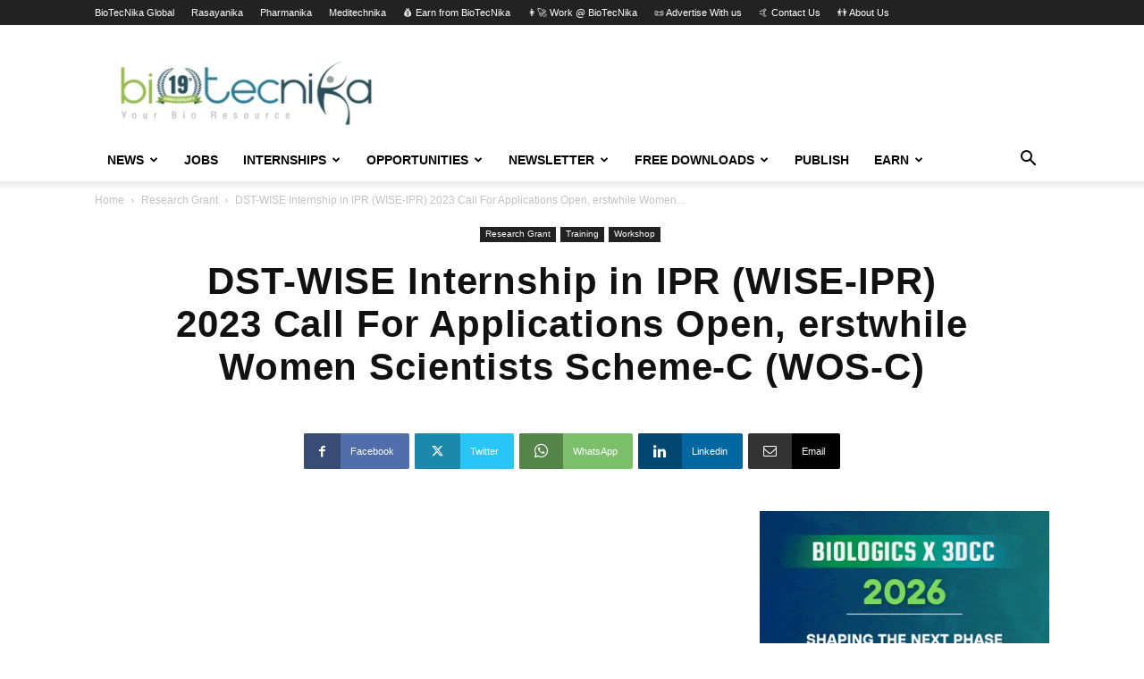

--- FILE ---
content_type: text/html; charset=UTF-8
request_url: https://www.biotecnika.org/2023/05/dst-wise-internship-ipr-wise-ipr-2023-call-open/
body_size: 44784
content:
<!doctype html >
<!--[if IE 8]>    <html class="ie8" lang="en"> <![endif]-->
<!--[if IE 9]>    <html class="ie9" lang="en"> <![endif]-->
<!--[if gt IE 8]><!--> <html lang="en-US"> <!--<![endif]-->
<head>
    <title>DST-WISE Internship in IPR (WISE-IPR) 2023 Call Open</title>
    <meta charset="UTF-8" />
    <meta name="viewport" content="width=device-width, initial-scale=1.0">
    <link rel="pingback" href="https://www.biotecnika.org/xmlrpc.php" />
    <meta name='robots' content='index, follow, max-image-preview:large, max-snippet:-1, max-video-preview:-1' />
<link rel="icon" type="image/png" href="https://www.biotecnika.org/wp-content/uploads/2018/11/Biotecnika_App_Icon_bt_32x32-1.png"><link rel="apple-touch-icon" sizes="76x76" href="https://www.biotecnika.org/wp-content/uploads/2016/03/compilation_images_homeIcon@2x.png"/><link rel="apple-touch-icon" sizes="120x120" href="https://www.biotecnika.org/wp-content/uploads/2016/03/compilation_images_homeIcon@2x.png"/><link rel="apple-touch-icon" sizes="152x152" href="https://www.biotecnika.org/wp-content/uploads/2016/03/compilation_images_homeIcon@2x.png"/><link rel="apple-touch-icon" sizes="114x114" href="https://www.biotecnika.org/wp-content/uploads/2016/03/compilation_images_homeIcon@2x.png"/><link rel="apple-touch-icon" sizes="144x144" href="https://www.biotecnika.org/wp-content/uploads/2016/03/compilation_images_homeIcon@2x.png"/>
	<!-- This site is optimized with the Yoast SEO Premium plugin v26.7 (Yoast SEO v26.7) - https://yoast.com/wordpress/plugins/seo/ -->
	<meta name="description" content="DST-WISE Internship in IPR (WISE-IPR) 2023 Call For Applications Open, erstwhile Women Scientists Scheme-C (WOS-C)." />
	<link rel="canonical" href="https://www.biotecnika.org/2023/05/dst-wise-internship-ipr-wise-ipr-2023-call-open/" />
	<meta property="og:locale" content="en_US" />
	<meta property="og:type" content="article" />
	<meta property="og:title" content="DST-WISE Internship in IPR (WISE-IPR) 2023 Call For Applications Open, erstwhile Women Scientists Scheme-C (WOS-C)" />
	<meta property="og:description" content="DST-WISE Internship in IPR (WISE-IPR) 2023 Call For Applications Open, erstwhile Women Scientists Scheme-C (WOS-C)." />
	<meta property="og:url" content="https://www.biotecnika.org/2023/05/dst-wise-internship-ipr-wise-ipr-2023-call-open/" />
	<meta property="og:site_name" content="BioTecNika" />
	<meta property="article:publisher" content="https://www.facebook.com/biotecnika" />
	<meta property="article:published_time" content="2023-05-03T08:01:39+00:00" />
	<meta property="og:image" content="https://www.biotecnika.org/wp-content/uploads/2023/05/DST-WISE-Internship-in-IPR.jpg" />
	<meta property="og:image:width" content="1200" />
	<meta property="og:image:height" content="628" />
	<meta property="og:image:type" content="image/jpeg" />
	<meta name="author" content="Diluxi Arya" />
	<meta name="twitter:card" content="summary_large_image" />
	<meta name="twitter:creator" content="@biotecnika" />
	<meta name="twitter:site" content="@biotecnika" />
	<meta name="twitter:label1" content="Written by" />
	<meta name="twitter:data1" content="Diluxi Arya" />
	<meta name="twitter:label2" content="Est. reading time" />
	<meta name="twitter:data2" content="9 minutes" />
	<script type="application/ld+json" class="yoast-schema-graph">{"@context":"https://schema.org","@graph":[{"@type":"Article","@id":"https://www.biotecnika.org/2023/05/dst-wise-internship-ipr-wise-ipr-2023-call-open/#article","isPartOf":{"@id":"https://www.biotecnika.org/2023/05/dst-wise-internship-ipr-wise-ipr-2023-call-open/"},"author":{"name":"Diluxi Arya","@id":"https://www.biotecnika.org/#/schema/person/e05f8a1a60b672fdb9c47d1331e35143"},"headline":"DST-WISE Internship in IPR (WISE-IPR) 2023 Call For Applications Open, erstwhile Women Scientists Scheme-C (WOS-C)","datePublished":"2023-05-03T08:01:39+00:00","mainEntityOfPage":{"@id":"https://www.biotecnika.org/2023/05/dst-wise-internship-ipr-wise-ipr-2023-call-open/"},"wordCount":2098,"commentCount":0,"publisher":{"@id":"https://www.biotecnika.org/#organization"},"image":{"@id":"https://www.biotecnika.org/2023/05/dst-wise-internship-ipr-wise-ipr-2023-call-open/#primaryimage"},"thumbnailUrl":"https://www.biotecnika.org/wp-content/uploads/2023/05/DST-WISE-Internship-in-IPR.jpg","articleSection":["Featured","Research Grant","Training","Workshop"],"inLanguage":"en-US","potentialAction":[{"@type":"CommentAction","name":"Comment","target":["https://www.biotecnika.org/2023/05/dst-wise-internship-ipr-wise-ipr-2023-call-open/#respond"]}]},{"@type":"WebPage","@id":"https://www.biotecnika.org/2023/05/dst-wise-internship-ipr-wise-ipr-2023-call-open/","url":"https://www.biotecnika.org/2023/05/dst-wise-internship-ipr-wise-ipr-2023-call-open/","name":"DST-WISE Internship in IPR (WISE-IPR) 2023 Call Open","isPartOf":{"@id":"https://www.biotecnika.org/#website"},"primaryImageOfPage":{"@id":"https://www.biotecnika.org/2023/05/dst-wise-internship-ipr-wise-ipr-2023-call-open/#primaryimage"},"image":{"@id":"https://www.biotecnika.org/2023/05/dst-wise-internship-ipr-wise-ipr-2023-call-open/#primaryimage"},"thumbnailUrl":"https://www.biotecnika.org/wp-content/uploads/2023/05/DST-WISE-Internship-in-IPR.jpg","datePublished":"2023-05-03T08:01:39+00:00","description":"DST-WISE Internship in IPR (WISE-IPR) 2023 Call For Applications Open, erstwhile Women Scientists Scheme-C (WOS-C).","breadcrumb":{"@id":"https://www.biotecnika.org/2023/05/dst-wise-internship-ipr-wise-ipr-2023-call-open/#breadcrumb"},"inLanguage":"en-US","potentialAction":[{"@type":"ReadAction","target":["https://www.biotecnika.org/2023/05/dst-wise-internship-ipr-wise-ipr-2023-call-open/"]}]},{"@type":"ImageObject","inLanguage":"en-US","@id":"https://www.biotecnika.org/2023/05/dst-wise-internship-ipr-wise-ipr-2023-call-open/#primaryimage","url":"https://www.biotecnika.org/wp-content/uploads/2023/05/DST-WISE-Internship-in-IPR.jpg","contentUrl":"https://www.biotecnika.org/wp-content/uploads/2023/05/DST-WISE-Internship-in-IPR.jpg","width":1200,"height":628,"caption":"DST-WISE Internship in IPR"},{"@type":"BreadcrumbList","@id":"https://www.biotecnika.org/2023/05/dst-wise-internship-ipr-wise-ipr-2023-call-open/#breadcrumb","itemListElement":[{"@type":"ListItem","position":1,"name":"Home","item":"https://www.biotecnika.org/"},{"@type":"ListItem","position":2,"name":"DST-WISE Internship in IPR (WISE-IPR) 2023 Call For Applications Open, erstwhile Women Scientists Scheme-C (WOS-C)"}]},{"@type":"WebSite","@id":"https://www.biotecnika.org/#website","url":"https://www.biotecnika.org/","name":"BioTecNika","description":"World&#039;s First &amp; Largest BioSciences Professional Network","publisher":{"@id":"https://www.biotecnika.org/#organization"},"potentialAction":[{"@type":"SearchAction","target":{"@type":"EntryPoint","urlTemplate":"https://www.biotecnika.org/?s={search_term_string}"},"query-input":{"@type":"PropertyValueSpecification","valueRequired":true,"valueName":"search_term_string"}}],"inLanguage":"en-US"},{"@type":"Organization","@id":"https://www.biotecnika.org/#organization","name":"Biotecnika","url":"https://www.biotecnika.org/","logo":{"@type":"ImageObject","inLanguage":"en-US","@id":"https://www.biotecnika.org/#/schema/logo/image/","url":"https://www.biotecnika.org/wp-content/uploads/2018/06/biotecnika-logo-transparent-amp.png","contentUrl":"https://www.biotecnika.org/wp-content/uploads/2018/06/biotecnika-logo-transparent-amp.png","width":"139","height":"45","caption":"Biotecnika"},"image":{"@id":"https://www.biotecnika.org/#/schema/logo/image/"},"sameAs":["https://www.facebook.com/biotecnika","https://x.com/biotecnika","https://www.linkedin.com/company/biotecnika","https://www.youtube.com/user/biotecnika"]},{"@type":"Person","@id":"https://www.biotecnika.org/#/schema/person/e05f8a1a60b672fdb9c47d1331e35143","name":"Diluxi Arya","image":{"@type":"ImageObject","inLanguage":"en-US","@id":"https://www.biotecnika.org/#/schema/person/image/","url":"https://secure.gravatar.com/avatar/a3e9122cf542785948b7e0a460dff36469a4feadee7752332e9cc2299cbad854?s=96&d=mm&r=g","contentUrl":"https://secure.gravatar.com/avatar/a3e9122cf542785948b7e0a460dff36469a4feadee7752332e9cc2299cbad854?s=96&d=mm&r=g","caption":"Diluxi Arya"},"description":"Diligence + Intelligence + Learned +Understanding +Xenial + Idealistic = DILUXI. Girl with the golden hands, She has worked hard and transformed BioTecNika's Alerts section with Latest Notifications and Articles with most profound insights. When we need a reliable hand at work, All eyes turn to her!","sameAs":["https://www.biotecnika.org"],"url":"https://www.biotecnika.org/author/diluxiarya7/"}]}</script>
	<!-- / Yoast SEO Premium plugin. -->



<link rel="alternate" type="application/rss+xml" title="BioTecNika &raquo; Feed" href="https://www.biotecnika.org/feed/" />
<link rel="alternate" type="application/rss+xml" title="BioTecNika &raquo; Comments Feed" href="https://www.biotecnika.org/comments/feed/" />
<link rel="alternate" title="oEmbed (JSON)" type="application/json+oembed" href="https://www.biotecnika.org/wp-json/oembed/1.0/embed?url=https%3A%2F%2Fwww.biotecnika.org%2F2023%2F05%2Fdst-wise-internship-ipr-wise-ipr-2023-call-open%2F" />
<link rel="alternate" title="oEmbed (XML)" type="text/xml+oembed" href="https://www.biotecnika.org/wp-json/oembed/1.0/embed?url=https%3A%2F%2Fwww.biotecnika.org%2F2023%2F05%2Fdst-wise-internship-ipr-wise-ipr-2023-call-open%2F&#038;format=xml" />
<style id='wp-img-auto-sizes-contain-inline-css' type='text/css'>
img:is([sizes=auto i],[sizes^="auto," i]){contain-intrinsic-size:3000px 1500px}
/*# sourceURL=wp-img-auto-sizes-contain-inline-css */
</style>
<style id='wp-emoji-styles-inline-css' type='text/css'>

	img.wp-smiley, img.emoji {
		display: inline !important;
		border: none !important;
		box-shadow: none !important;
		height: 1em !important;
		width: 1em !important;
		margin: 0 0.07em !important;
		vertical-align: -0.1em !important;
		background: none !important;
		padding: 0 !important;
	}
/*# sourceURL=wp-emoji-styles-inline-css */
</style>
<style id='wp-block-library-inline-css' type='text/css'>
:root{--wp-block-synced-color:#7a00df;--wp-block-synced-color--rgb:122,0,223;--wp-bound-block-color:var(--wp-block-synced-color);--wp-editor-canvas-background:#ddd;--wp-admin-theme-color:#007cba;--wp-admin-theme-color--rgb:0,124,186;--wp-admin-theme-color-darker-10:#006ba1;--wp-admin-theme-color-darker-10--rgb:0,107,160.5;--wp-admin-theme-color-darker-20:#005a87;--wp-admin-theme-color-darker-20--rgb:0,90,135;--wp-admin-border-width-focus:2px}@media (min-resolution:192dpi){:root{--wp-admin-border-width-focus:1.5px}}.wp-element-button{cursor:pointer}:root .has-very-light-gray-background-color{background-color:#eee}:root .has-very-dark-gray-background-color{background-color:#313131}:root .has-very-light-gray-color{color:#eee}:root .has-very-dark-gray-color{color:#313131}:root .has-vivid-green-cyan-to-vivid-cyan-blue-gradient-background{background:linear-gradient(135deg,#00d084,#0693e3)}:root .has-purple-crush-gradient-background{background:linear-gradient(135deg,#34e2e4,#4721fb 50%,#ab1dfe)}:root .has-hazy-dawn-gradient-background{background:linear-gradient(135deg,#faaca8,#dad0ec)}:root .has-subdued-olive-gradient-background{background:linear-gradient(135deg,#fafae1,#67a671)}:root .has-atomic-cream-gradient-background{background:linear-gradient(135deg,#fdd79a,#004a59)}:root .has-nightshade-gradient-background{background:linear-gradient(135deg,#330968,#31cdcf)}:root .has-midnight-gradient-background{background:linear-gradient(135deg,#020381,#2874fc)}:root{--wp--preset--font-size--normal:16px;--wp--preset--font-size--huge:42px}.has-regular-font-size{font-size:1em}.has-larger-font-size{font-size:2.625em}.has-normal-font-size{font-size:var(--wp--preset--font-size--normal)}.has-huge-font-size{font-size:var(--wp--preset--font-size--huge)}.has-text-align-center{text-align:center}.has-text-align-left{text-align:left}.has-text-align-right{text-align:right}.has-fit-text{white-space:nowrap!important}#end-resizable-editor-section{display:none}.aligncenter{clear:both}.items-justified-left{justify-content:flex-start}.items-justified-center{justify-content:center}.items-justified-right{justify-content:flex-end}.items-justified-space-between{justify-content:space-between}.screen-reader-text{border:0;clip-path:inset(50%);height:1px;margin:-1px;overflow:hidden;padding:0;position:absolute;width:1px;word-wrap:normal!important}.screen-reader-text:focus{background-color:#ddd;clip-path:none;color:#444;display:block;font-size:1em;height:auto;left:5px;line-height:normal;padding:15px 23px 14px;text-decoration:none;top:5px;width:auto;z-index:100000}html :where(.has-border-color){border-style:solid}html :where([style*=border-top-color]){border-top-style:solid}html :where([style*=border-right-color]){border-right-style:solid}html :where([style*=border-bottom-color]){border-bottom-style:solid}html :where([style*=border-left-color]){border-left-style:solid}html :where([style*=border-width]){border-style:solid}html :where([style*=border-top-width]){border-top-style:solid}html :where([style*=border-right-width]){border-right-style:solid}html :where([style*=border-bottom-width]){border-bottom-style:solid}html :where([style*=border-left-width]){border-left-style:solid}html :where(img[class*=wp-image-]){height:auto;max-width:100%}:where(figure){margin:0 0 1em}html :where(.is-position-sticky){--wp-admin--admin-bar--position-offset:var(--wp-admin--admin-bar--height,0px)}@media screen and (max-width:600px){html :where(.is-position-sticky){--wp-admin--admin-bar--position-offset:0px}}

/*# sourceURL=wp-block-library-inline-css */
</style><style id='global-styles-inline-css' type='text/css'>
:root{--wp--preset--aspect-ratio--square: 1;--wp--preset--aspect-ratio--4-3: 4/3;--wp--preset--aspect-ratio--3-4: 3/4;--wp--preset--aspect-ratio--3-2: 3/2;--wp--preset--aspect-ratio--2-3: 2/3;--wp--preset--aspect-ratio--16-9: 16/9;--wp--preset--aspect-ratio--9-16: 9/16;--wp--preset--color--black: #000000;--wp--preset--color--cyan-bluish-gray: #abb8c3;--wp--preset--color--white: #ffffff;--wp--preset--color--pale-pink: #f78da7;--wp--preset--color--vivid-red: #cf2e2e;--wp--preset--color--luminous-vivid-orange: #ff6900;--wp--preset--color--luminous-vivid-amber: #fcb900;--wp--preset--color--light-green-cyan: #7bdcb5;--wp--preset--color--vivid-green-cyan: #00d084;--wp--preset--color--pale-cyan-blue: #8ed1fc;--wp--preset--color--vivid-cyan-blue: #0693e3;--wp--preset--color--vivid-purple: #9b51e0;--wp--preset--gradient--vivid-cyan-blue-to-vivid-purple: linear-gradient(135deg,rgb(6,147,227) 0%,rgb(155,81,224) 100%);--wp--preset--gradient--light-green-cyan-to-vivid-green-cyan: linear-gradient(135deg,rgb(122,220,180) 0%,rgb(0,208,130) 100%);--wp--preset--gradient--luminous-vivid-amber-to-luminous-vivid-orange: linear-gradient(135deg,rgb(252,185,0) 0%,rgb(255,105,0) 100%);--wp--preset--gradient--luminous-vivid-orange-to-vivid-red: linear-gradient(135deg,rgb(255,105,0) 0%,rgb(207,46,46) 100%);--wp--preset--gradient--very-light-gray-to-cyan-bluish-gray: linear-gradient(135deg,rgb(238,238,238) 0%,rgb(169,184,195) 100%);--wp--preset--gradient--cool-to-warm-spectrum: linear-gradient(135deg,rgb(74,234,220) 0%,rgb(151,120,209) 20%,rgb(207,42,186) 40%,rgb(238,44,130) 60%,rgb(251,105,98) 80%,rgb(254,248,76) 100%);--wp--preset--gradient--blush-light-purple: linear-gradient(135deg,rgb(255,206,236) 0%,rgb(152,150,240) 100%);--wp--preset--gradient--blush-bordeaux: linear-gradient(135deg,rgb(254,205,165) 0%,rgb(254,45,45) 50%,rgb(107,0,62) 100%);--wp--preset--gradient--luminous-dusk: linear-gradient(135deg,rgb(255,203,112) 0%,rgb(199,81,192) 50%,rgb(65,88,208) 100%);--wp--preset--gradient--pale-ocean: linear-gradient(135deg,rgb(255,245,203) 0%,rgb(182,227,212) 50%,rgb(51,167,181) 100%);--wp--preset--gradient--electric-grass: linear-gradient(135deg,rgb(202,248,128) 0%,rgb(113,206,126) 100%);--wp--preset--gradient--midnight: linear-gradient(135deg,rgb(2,3,129) 0%,rgb(40,116,252) 100%);--wp--preset--font-size--small: 11px;--wp--preset--font-size--medium: 20px;--wp--preset--font-size--large: 32px;--wp--preset--font-size--x-large: 42px;--wp--preset--font-size--regular: 15px;--wp--preset--font-size--larger: 50px;--wp--preset--spacing--20: 0.44rem;--wp--preset--spacing--30: 0.67rem;--wp--preset--spacing--40: 1rem;--wp--preset--spacing--50: 1.5rem;--wp--preset--spacing--60: 2.25rem;--wp--preset--spacing--70: 3.38rem;--wp--preset--spacing--80: 5.06rem;--wp--preset--shadow--natural: 6px 6px 9px rgba(0, 0, 0, 0.2);--wp--preset--shadow--deep: 12px 12px 50px rgba(0, 0, 0, 0.4);--wp--preset--shadow--sharp: 6px 6px 0px rgba(0, 0, 0, 0.2);--wp--preset--shadow--outlined: 6px 6px 0px -3px rgb(255, 255, 255), 6px 6px rgb(0, 0, 0);--wp--preset--shadow--crisp: 6px 6px 0px rgb(0, 0, 0);}:where(.is-layout-flex){gap: 0.5em;}:where(.is-layout-grid){gap: 0.5em;}body .is-layout-flex{display: flex;}.is-layout-flex{flex-wrap: wrap;align-items: center;}.is-layout-flex > :is(*, div){margin: 0;}body .is-layout-grid{display: grid;}.is-layout-grid > :is(*, div){margin: 0;}:where(.wp-block-columns.is-layout-flex){gap: 2em;}:where(.wp-block-columns.is-layout-grid){gap: 2em;}:where(.wp-block-post-template.is-layout-flex){gap: 1.25em;}:where(.wp-block-post-template.is-layout-grid){gap: 1.25em;}.has-black-color{color: var(--wp--preset--color--black) !important;}.has-cyan-bluish-gray-color{color: var(--wp--preset--color--cyan-bluish-gray) !important;}.has-white-color{color: var(--wp--preset--color--white) !important;}.has-pale-pink-color{color: var(--wp--preset--color--pale-pink) !important;}.has-vivid-red-color{color: var(--wp--preset--color--vivid-red) !important;}.has-luminous-vivid-orange-color{color: var(--wp--preset--color--luminous-vivid-orange) !important;}.has-luminous-vivid-amber-color{color: var(--wp--preset--color--luminous-vivid-amber) !important;}.has-light-green-cyan-color{color: var(--wp--preset--color--light-green-cyan) !important;}.has-vivid-green-cyan-color{color: var(--wp--preset--color--vivid-green-cyan) !important;}.has-pale-cyan-blue-color{color: var(--wp--preset--color--pale-cyan-blue) !important;}.has-vivid-cyan-blue-color{color: var(--wp--preset--color--vivid-cyan-blue) !important;}.has-vivid-purple-color{color: var(--wp--preset--color--vivid-purple) !important;}.has-black-background-color{background-color: var(--wp--preset--color--black) !important;}.has-cyan-bluish-gray-background-color{background-color: var(--wp--preset--color--cyan-bluish-gray) !important;}.has-white-background-color{background-color: var(--wp--preset--color--white) !important;}.has-pale-pink-background-color{background-color: var(--wp--preset--color--pale-pink) !important;}.has-vivid-red-background-color{background-color: var(--wp--preset--color--vivid-red) !important;}.has-luminous-vivid-orange-background-color{background-color: var(--wp--preset--color--luminous-vivid-orange) !important;}.has-luminous-vivid-amber-background-color{background-color: var(--wp--preset--color--luminous-vivid-amber) !important;}.has-light-green-cyan-background-color{background-color: var(--wp--preset--color--light-green-cyan) !important;}.has-vivid-green-cyan-background-color{background-color: var(--wp--preset--color--vivid-green-cyan) !important;}.has-pale-cyan-blue-background-color{background-color: var(--wp--preset--color--pale-cyan-blue) !important;}.has-vivid-cyan-blue-background-color{background-color: var(--wp--preset--color--vivid-cyan-blue) !important;}.has-vivid-purple-background-color{background-color: var(--wp--preset--color--vivid-purple) !important;}.has-black-border-color{border-color: var(--wp--preset--color--black) !important;}.has-cyan-bluish-gray-border-color{border-color: var(--wp--preset--color--cyan-bluish-gray) !important;}.has-white-border-color{border-color: var(--wp--preset--color--white) !important;}.has-pale-pink-border-color{border-color: var(--wp--preset--color--pale-pink) !important;}.has-vivid-red-border-color{border-color: var(--wp--preset--color--vivid-red) !important;}.has-luminous-vivid-orange-border-color{border-color: var(--wp--preset--color--luminous-vivid-orange) !important;}.has-luminous-vivid-amber-border-color{border-color: var(--wp--preset--color--luminous-vivid-amber) !important;}.has-light-green-cyan-border-color{border-color: var(--wp--preset--color--light-green-cyan) !important;}.has-vivid-green-cyan-border-color{border-color: var(--wp--preset--color--vivid-green-cyan) !important;}.has-pale-cyan-blue-border-color{border-color: var(--wp--preset--color--pale-cyan-blue) !important;}.has-vivid-cyan-blue-border-color{border-color: var(--wp--preset--color--vivid-cyan-blue) !important;}.has-vivid-purple-border-color{border-color: var(--wp--preset--color--vivid-purple) !important;}.has-vivid-cyan-blue-to-vivid-purple-gradient-background{background: var(--wp--preset--gradient--vivid-cyan-blue-to-vivid-purple) !important;}.has-light-green-cyan-to-vivid-green-cyan-gradient-background{background: var(--wp--preset--gradient--light-green-cyan-to-vivid-green-cyan) !important;}.has-luminous-vivid-amber-to-luminous-vivid-orange-gradient-background{background: var(--wp--preset--gradient--luminous-vivid-amber-to-luminous-vivid-orange) !important;}.has-luminous-vivid-orange-to-vivid-red-gradient-background{background: var(--wp--preset--gradient--luminous-vivid-orange-to-vivid-red) !important;}.has-very-light-gray-to-cyan-bluish-gray-gradient-background{background: var(--wp--preset--gradient--very-light-gray-to-cyan-bluish-gray) !important;}.has-cool-to-warm-spectrum-gradient-background{background: var(--wp--preset--gradient--cool-to-warm-spectrum) !important;}.has-blush-light-purple-gradient-background{background: var(--wp--preset--gradient--blush-light-purple) !important;}.has-blush-bordeaux-gradient-background{background: var(--wp--preset--gradient--blush-bordeaux) !important;}.has-luminous-dusk-gradient-background{background: var(--wp--preset--gradient--luminous-dusk) !important;}.has-pale-ocean-gradient-background{background: var(--wp--preset--gradient--pale-ocean) !important;}.has-electric-grass-gradient-background{background: var(--wp--preset--gradient--electric-grass) !important;}.has-midnight-gradient-background{background: var(--wp--preset--gradient--midnight) !important;}.has-small-font-size{font-size: var(--wp--preset--font-size--small) !important;}.has-medium-font-size{font-size: var(--wp--preset--font-size--medium) !important;}.has-large-font-size{font-size: var(--wp--preset--font-size--large) !important;}.has-x-large-font-size{font-size: var(--wp--preset--font-size--x-large) !important;}
/*# sourceURL=global-styles-inline-css */
</style>

<style id='classic-theme-styles-inline-css' type='text/css'>
/*! This file is auto-generated */
.wp-block-button__link{color:#fff;background-color:#32373c;border-radius:9999px;box-shadow:none;text-decoration:none;padding:calc(.667em + 2px) calc(1.333em + 2px);font-size:1.125em}.wp-block-file__button{background:#32373c;color:#fff;text-decoration:none}
/*# sourceURL=/wp-includes/css/classic-themes.min.css */
</style>
<link data-minify="1" rel='stylesheet' id='prettyphotocss-css' href='https://www.biotecnika.org/wp-content/cache/min/1/wp-content/plugins/contentprotector/css/prettyPhoto.css?ver=1768711392' type='text/css' media='all' />
<link rel='stylesheet' id='ez-toc-css' href='https://www.biotecnika.org/wp-content/plugins/easy-table-of-contents/assets/css/screen.min.css?ver=2.0.80' type='text/css' media='all' />
<style id='ez-toc-inline-css' type='text/css'>
div#ez-toc-container .ez-toc-title {font-size: 120%;}div#ez-toc-container .ez-toc-title {font-weight: 600;}div#ez-toc-container ul li , div#ez-toc-container ul li a {font-size: 95%;}div#ez-toc-container ul li , div#ez-toc-container ul li a {font-weight: 500;}div#ez-toc-container nav ul ul li {font-size: 90%;}div#ez-toc-container {background: #fff;border: 1px solid #ddd;width: 50%;}div#ez-toc-container p.ez-toc-title , #ez-toc-container .ez_toc_custom_title_icon , #ez-toc-container .ez_toc_custom_toc_icon {color: #000000;}div#ez-toc-container ul.ez-toc-list a {color: #428bca;}div#ez-toc-container ul.ez-toc-list a:hover {color: #2a6496;}div#ez-toc-container ul.ez-toc-list a:visited {color: #428bca;}.ez-toc-counter nav ul li a::before {color: ;}.ez-toc-box-title {font-weight: bold; margin-bottom: 10px; text-align: center; text-transform: uppercase; letter-spacing: 1px; color: #666; padding-bottom: 5px;position:absolute;top:-4%;left:5%;background-color: inherit;transition: top 0.3s ease;}.ez-toc-box-title.toc-closed {top:-25%;}
.ez-toc-container-direction {direction: ltr;}.ez-toc-counter ul{counter-reset: item ;}.ez-toc-counter nav ul li a::before {content: counters(item, '.', decimal) '. ';display: inline-block;counter-increment: item;flex-grow: 0;flex-shrink: 0;margin-right: .2em; float: left; }.ez-toc-widget-direction {direction: ltr;}.ez-toc-widget-container ul{counter-reset: item ;}.ez-toc-widget-container nav ul li a::before {content: counters(item, '.', decimal) '. ';display: inline-block;counter-increment: item;flex-grow: 0;flex-shrink: 0;margin-right: .2em; float: left; }
/*# sourceURL=ez-toc-inline-css */
</style>
<link data-minify="1" rel='stylesheet' id='td-plugin-multi-purpose-css' href='https://www.biotecnika.org/wp-content/cache/min/1/wp-content/plugins/td-composer/td-multi-purpose/style.css?ver=1768711392' type='text/css' media='all' />
<link data-minify="1" rel='stylesheet' id='td-theme-css' href='https://www.biotecnika.org/wp-content/cache/min/1/wp-content/themes/Newspaper/style.css?ver=1768711392' type='text/css' media='all' />
<style id='td-theme-inline-css' type='text/css'>@media (max-width:767px){.td-header-desktop-wrap{display:none}}@media (min-width:767px){.td-header-mobile-wrap{display:none}}</style>
<link data-minify="1" rel='stylesheet' id='td-legacy-framework-front-style-css' href='https://www.biotecnika.org/wp-content/cache/min/1/wp-content/plugins/td-composer/legacy/Newspaper/assets/css/td_legacy_main.css?ver=1768711392' type='text/css' media='all' />
<link data-minify="1" rel='stylesheet' id='td-standard-pack-framework-front-style-css' href='https://www.biotecnika.org/wp-content/cache/min/1/wp-content/plugins/td-standard-pack/Newspaper/assets/css/td_standard_pack_main.css?ver=1768711392' type='text/css' media='all' />
<link data-minify="1" rel='stylesheet' id='tdb_style_cloud_templates_front-css' href='https://www.biotecnika.org/wp-content/cache/min/1/wp-content/plugins/td-cloud-library/assets/css/tdb_main.css?ver=1768711392' type='text/css' media='all' />
<style id='rocket-lazyload-inline-css' type='text/css'>
.rll-youtube-player{position:relative;padding-bottom:56.23%;height:0;overflow:hidden;max-width:100%;}.rll-youtube-player:focus-within{outline: 2px solid currentColor;outline-offset: 5px;}.rll-youtube-player iframe{position:absolute;top:0;left:0;width:100%;height:100%;z-index:100;background:0 0}.rll-youtube-player img{bottom:0;display:block;left:0;margin:auto;max-width:100%;width:100%;position:absolute;right:0;top:0;border:none;height:auto;-webkit-transition:.4s all;-moz-transition:.4s all;transition:.4s all}.rll-youtube-player img:hover{-webkit-filter:brightness(75%)}.rll-youtube-player .play{height:100%;width:100%;left:0;top:0;position:absolute;background:url(https://www.biotecnika.org/wp-content/plugins/wp-rocket/assets/img/youtube.png) no-repeat center;background-color: transparent !important;cursor:pointer;border:none;}
/*# sourceURL=rocket-lazyload-inline-css */
</style>
<script type="6973f679ad5010f9034d3c93-text/javascript" src="https://www.biotecnika.org/wp-includes/js/jquery/jquery.min.js?ver=3.7.1" id="jquery-core-js"></script>
<script type="6973f679ad5010f9034d3c93-text/javascript" src="https://www.biotecnika.org/wp-includes/js/jquery/jquery-migrate.min.js?ver=3.4.1" id="jquery-migrate-js"></script>
<script type="6973f679ad5010f9034d3c93-text/javascript" src="https://www.biotecnika.org/wp-content/plugins/contentprotector/js/jquery.watermark.js?ver=6.9" id="jquery_watermark-js"></script>
<script type="6973f679ad5010f9034d3c93-text/javascript" src="https://www.biotecnika.org/wp-content/plugins/contentprotector/js/jquery.prettyPhoto.js?ver=6.9" id="jquery_prettyphoto-js"></script>
<link rel="https://api.w.org/" href="https://www.biotecnika.org/wp-json/" /><link rel="alternate" title="JSON" type="application/json" href="https://www.biotecnika.org/wp-json/wp/v2/posts/180194" /><link rel="EditURI" type="application/rsd+xml" title="RSD" href="https://www.biotecnika.org/xmlrpc.php?rsd" />





































































































        <style type="text/css" id="pf-main-css">
            
				@media screen {
					.printfriendly {
						z-index: 1000; display: flex; margin: 0px 0px 0px 0px
					}
					.printfriendly a, .printfriendly a:link, .printfriendly a:visited, .printfriendly a:hover, .printfriendly a:active {
						font-weight: 600;
						cursor: pointer;
						text-decoration: none;
						border: none;
						-webkit-box-shadow: none;
						-moz-box-shadow: none;
						box-shadow: none;
						outline:none;
						font-size: 14px !important;
						color: #3AAA11 !important;
					}
					.printfriendly.pf-alignleft {
						justify-content: start;
					}
					.printfriendly.pf-alignright {
						justify-content: end;
					}
					.printfriendly.pf-aligncenter {
						justify-content: center;
						
					}
				}

				.pf-button-img {
					border: none;
					-webkit-box-shadow: none;
					-moz-box-shadow: none;
					box-shadow: none;
					padding: 0;
					margin: 0;
					display: inline;
					vertical-align: middle;
				}

				img.pf-button-img + .pf-button-text {
					margin-left: 6px;
				}

				@media print {
					.printfriendly {
						display: none;
					}
				}
				        </style>

            
        <style type="text/css" id="pf-excerpt-styles">
          .pf-button.pf-button-excerpt {
              display: none;
           }
        </style>

                <script type="6973f679ad5010f9034d3c93-text/javascript">
        window.tdb_global_vars = {"wpRestUrl":"https:\/\/www.biotecnika.org\/wp-json\/","permalinkStructure":"\/%year%\/%monthnum%\/%postname%\/"};
        window.tdb_p_autoload_vars = {"isAjax":false,"isAdminBarShowing":false,"autoloadStatus":"off","origPostEditUrl":null};
    </script>
    
    <style id="tdb-global-colors">:root{--accent-color:#fff}</style>

    
	<link rel="amphtml" href="https://www.biotecnika.org/2023/05/dst-wise-internship-ipr-wise-ipr-2023-call-open/?amp">
<!-- JS generated by theme -->

<script type="6973f679ad5010f9034d3c93-text/javascript" id="td-generated-header-js">
    
    

	    var tdBlocksArray = []; //here we store all the items for the current page

	    // td_block class - each ajax block uses a object of this class for requests
	    function tdBlock() {
		    this.id = '';
		    this.block_type = 1; //block type id (1-234 etc)
		    this.atts = '';
		    this.td_column_number = '';
		    this.td_current_page = 1; //
		    this.post_count = 0; //from wp
		    this.found_posts = 0; //from wp
		    this.max_num_pages = 0; //from wp
		    this.td_filter_value = ''; //current live filter value
		    this.is_ajax_running = false;
		    this.td_user_action = ''; // load more or infinite loader (used by the animation)
		    this.header_color = '';
		    this.ajax_pagination_infinite_stop = ''; //show load more at page x
	    }

        // td_js_generator - mini detector
        ( function () {
            var htmlTag = document.getElementsByTagName("html")[0];

	        if ( navigator.userAgent.indexOf("MSIE 10.0") > -1 ) {
                htmlTag.className += ' ie10';
            }

            if ( !!navigator.userAgent.match(/Trident.*rv\:11\./) ) {
                htmlTag.className += ' ie11';
            }

	        if ( navigator.userAgent.indexOf("Edge") > -1 ) {
                htmlTag.className += ' ieEdge';
            }

            if ( /(iPad|iPhone|iPod)/g.test(navigator.userAgent) ) {
                htmlTag.className += ' td-md-is-ios';
            }

            var user_agent = navigator.userAgent.toLowerCase();
            if ( user_agent.indexOf("android") > -1 ) {
                htmlTag.className += ' td-md-is-android';
            }

            if ( -1 !== navigator.userAgent.indexOf('Mac OS X')  ) {
                htmlTag.className += ' td-md-is-os-x';
            }

            if ( /chrom(e|ium)/.test(navigator.userAgent.toLowerCase()) ) {
               htmlTag.className += ' td-md-is-chrome';
            }

            if ( -1 !== navigator.userAgent.indexOf('Firefox') ) {
                htmlTag.className += ' td-md-is-firefox';
            }

            if ( -1 !== navigator.userAgent.indexOf('Safari') && -1 === navigator.userAgent.indexOf('Chrome') ) {
                htmlTag.className += ' td-md-is-safari';
            }

            if( -1 !== navigator.userAgent.indexOf('IEMobile') ){
                htmlTag.className += ' td-md-is-iemobile';
            }

        })();

        var tdLocalCache = {};

        ( function () {
            "use strict";

            tdLocalCache = {
                data: {},
                remove: function (resource_id) {
                    delete tdLocalCache.data[resource_id];
                },
                exist: function (resource_id) {
                    return tdLocalCache.data.hasOwnProperty(resource_id) && tdLocalCache.data[resource_id] !== null;
                },
                get: function (resource_id) {
                    return tdLocalCache.data[resource_id];
                },
                set: function (resource_id, cachedData) {
                    tdLocalCache.remove(resource_id);
                    tdLocalCache.data[resource_id] = cachedData;
                }
            };
        })();

    
    
var td_viewport_interval_list=[{"limitBottom":767,"sidebarWidth":228},{"limitBottom":1018,"sidebarWidth":300},{"limitBottom":1140,"sidebarWidth":324}];
var tdc_is_installed="yes";
var tdc_domain_active=false;
var td_ajax_url="https:\/\/www.biotecnika.org\/wp-admin\/admin-ajax.php?td_theme_name=Newspaper&v=12.7.4";
var td_get_template_directory_uri="https:\/\/www.biotecnika.org\/wp-content\/plugins\/td-composer\/legacy\/common";
var tds_snap_menu="";
var tds_logo_on_sticky="";
var tds_header_style="";
var td_please_wait="Please wait...";
var td_email_user_pass_incorrect="User or password incorrect!";
var td_email_user_incorrect="Email or username incorrect!";
var td_email_incorrect="Email incorrect!";
var td_user_incorrect="Username incorrect!";
var td_email_user_empty="Email or username empty!";
var td_pass_empty="Pass empty!";
var td_pass_pattern_incorrect="Invalid Pass Pattern!";
var td_retype_pass_incorrect="Retyped Pass incorrect!";
var tds_more_articles_on_post_enable="";
var tds_more_articles_on_post_time_to_wait="1";
var tds_more_articles_on_post_pages_distance_from_top=1800;
var tds_captcha="";
var tds_theme_color_site_wide="#4db2ec";
var tds_smart_sidebar="enabled";
var tdThemeName="Newspaper";
var tdThemeNameWl="Newspaper";
var td_magnific_popup_translation_tPrev="Previous (Left arrow key)";
var td_magnific_popup_translation_tNext="Next (Right arrow key)";
var td_magnific_popup_translation_tCounter="%curr% of %total%";
var td_magnific_popup_translation_ajax_tError="The content from %url% could not be loaded.";
var td_magnific_popup_translation_image_tError="The image #%curr% could not be loaded.";
var tdBlockNonce="da808e3199";
var tdMobileMenu="enabled";
var tdMobileSearch="enabled";
var tdDateNamesI18n={"month_names":["January","February","March","April","May","June","July","August","September","October","November","December"],"month_names_short":["Jan","Feb","Mar","Apr","May","Jun","Jul","Aug","Sep","Oct","Nov","Dec"],"day_names":["Sunday","Monday","Tuesday","Wednesday","Thursday","Friday","Saturday"],"day_names_short":["Sun","Mon","Tue","Wed","Thu","Fri","Sat"]};
var tdb_modal_confirm="Save";
var tdb_modal_cancel="Cancel";
var tdb_modal_confirm_alt="Yes";
var tdb_modal_cancel_alt="No";
var td_deploy_mode="deploy";
var td_ad_background_click_link="";
var td_ad_background_click_target="";
</script>


<!-- Header style compiled by theme -->

<style>:root{--td_header_color:#222222}:root{--td_header_color:#222222}</style>

<script async src="//pagead2.googlesyndication.com/pagead/js/adsbygoogle.js" type="6973f679ad5010f9034d3c93-text/javascript"></script>
<script type="6973f679ad5010f9034d3c93-text/javascript">
     (adsbygoogle = window.adsbygoogle || []).push({
          google_ad_client: "ca-pub-9758089254015021",
          enable_page_level_ads: true
     });
</script>
<!-- Global site tag (gtag.js) - Google Analytics -->
<script async src="https://www.googletagmanager.com/gtag/js?id=UA-4075300-1" type="6973f679ad5010f9034d3c93-text/javascript"></script>
<script type="6973f679ad5010f9034d3c93-text/javascript">
  window.dataLayer = window.dataLayer || [];
  function gtag(){dataLayer.push(arguments);}
  gtag('js', new Date());

  gtag('config', 'UA-4075300-1');
</script>
<script type="6973f679ad5010f9034d3c93-text/javascript">
    (function(c,l,a,r,i,t,y){
        c[a]=c[a]||function(){(c[a].q=c[a].q||[]).push(arguments)};
        t=l.createElement(r);t.async=1;t.src="https://www.clarity.ms/tag/"+i;
        y=l.getElementsByTagName(r)[0];y.parentNode.insertBefore(t,y);
    })(window, document, "clarity", "script", "j6lixtbzxl");
</script>
<!-- Meta Pixel Code -->
<script type="6973f679ad5010f9034d3c93-text/javascript">
!function(f,b,e,v,n,t,s)
{if(f.fbq)return;n=f.fbq=function(){n.callMethod?
n.callMethod.apply(n,arguments):n.queue.push(arguments)};
if(!f._fbq)f._fbq=n;n.push=n;n.loaded=!0;n.version='2.0';
n.queue=[];t=b.createElement(e);t.async=!0;
t.src=v;s=b.getElementsByTagName(e)[0];
s.parentNode.insertBefore(t,s)}(window, document,'script',
'https://connect.facebook.net/en_US/fbevents.js');
fbq('init', '951432998279640');
fbq('track', 'PageView');
</script>
<noscript><img height="1" width="1" style="display:none"
src="https://www.facebook.com/tr?id=951432998279640&ev=PageView&noscript=1"
/></noscript>
<!-- End Meta Pixel Code -->
<meta name="facebook-domain-verification" content="koqsl6g8drmnw1ct7fzznha9op021h" />


<script type="application/ld+json">
    {
        "@context": "https://schema.org",
        "@type": "BreadcrumbList",
        "itemListElement": [
            {
                "@type": "ListItem",
                "position": 1,
                "item": {
                    "@type": "WebSite",
                    "@id": "https://www.biotecnika.org/",
                    "name": "Home"
                }
            },
            {
                "@type": "ListItem",
                "position": 2,
                    "item": {
                    "@type": "WebPage",
                    "@id": "https://www.biotecnika.org/category/research-grant/",
                    "name": "Research Grant"
                }
            }
            ,{
                "@type": "ListItem",
                "position": 3,
                    "item": {
                    "@type": "WebPage",
                    "@id": "https://www.biotecnika.org/2023/05/dst-wise-internship-ipr-wise-ipr-2023-call-open/",
                    "name": "DST-WISE Internship in IPR (WISE-IPR) 2023 Call For Applications Open, erstwhile Women..."                                
                }
            }    
        ]
    }
</script>
		<style type="text/css" id="wp-custom-css">
			.post:not(.category-jobs) .printfriendly { display: none; }		</style>
		
<!-- Button style compiled by theme -->

<style></style>

	<style id="tdw-css-placeholder"></style><noscript><style id="rocket-lazyload-nojs-css">.rll-youtube-player, [data-lazy-src]{display:none !important;}</style></noscript><link data-minify="1" rel='stylesheet' id='countdown_css-css' href='https://www.biotecnika.org/wp-content/cache/min/1/wp-content/plugins/widget-countdown/includes/style/style.css?ver=1768711392' type='text/css' media='all' />
<link data-minify="1" rel='stylesheet' id='dashicons-css' href='https://www.biotecnika.org/wp-content/cache/min/1/wp-includes/css/dashicons.min.css?ver=1768711392' type='text/css' media='all' />
<link data-minify="1" rel='stylesheet' id='thickbox-css' href='https://www.biotecnika.org/wp-content/cache/min/1/wp-includes/js/thickbox/thickbox.css?ver=1768711392' type='text/css' media='all' />
<meta name="generator" content="WP Rocket 3.20.3" data-wpr-features="wpr_lazyload_images wpr_lazyload_iframes wpr_image_dimensions wpr_minify_css wpr_preload_links wpr_desktop" /></head>

<body data-rsssl=1 class="wp-singular post-template-default single single-post postid-180194 single-format-standard wp-theme-Newspaper td-standard-pack dst-wise-internship-ipr-wise-ipr-2023-call-open global-block-template-1 single_template_13 td-full-layout" itemscope="itemscope" itemtype="https://schema.org/WebPage">

<div data-rocket-location-hash="9de4e32dbabbb3ffa30d807a03d37eb7" class="td-scroll-up" data-style="style1"><i class="td-icon-menu-up"></i></div>
    <div data-rocket-location-hash="657d1dd515a504cd55f5779eb6c79573" class="td-menu-background" style="visibility:hidden"></div>
<div data-rocket-location-hash="7ba3d9140c375a616979e02d5236b80c" id="td-mobile-nav" style="visibility:hidden">
    <div data-rocket-location-hash="470b20efebd18754c12f6761a9d60f94" class="td-mobile-container">
        <!-- mobile menu top section -->
        <div data-rocket-location-hash="72e7db7984f68705c5e61c9db7ff9627" class="td-menu-socials-wrap">
            <!-- socials -->
            <div class="td-menu-socials">
                
        <span class="td-social-icon-wrap">
            <a target="_blank" rel="nofollow" href="https://www.facebook.com/biotecnika/?ref=nf" title="Facebook">
                <i class="td-icon-font td-icon-facebook"></i>
                <span style="display: none">Facebook</span>
            </a>
        </span>
        <span class="td-social-icon-wrap">
            <a target="_blank" rel="nofollow" href="https://www.linkedin.com/company/biotecnika" title="Linkedin">
                <i class="td-icon-font td-icon-linkedin"></i>
                <span style="display: none">Linkedin</span>
            </a>
        </span>
        <span class="td-social-icon-wrap">
            <a target="_blank" rel="nofollow" href="http://www.twitter.com/biotecnika" title="Twitter">
                <i class="td-icon-font td-icon-twitter"></i>
                <span style="display: none">Twitter</span>
            </a>
        </span>
        <span class="td-social-icon-wrap">
            <a target="_blank" rel="nofollow" href="http://youtube.com/user/biotecnika" title="Youtube">
                <i class="td-icon-font td-icon-youtube"></i>
                <span style="display: none">Youtube</span>
            </a>
        </span>            </div>
            <!-- close button -->
            <div class="td-mobile-close">
                <span><i class="td-icon-close-mobile"></i></span>
            </div>
        </div>

        <!-- login section -->
        
        <!-- menu section -->
        <div data-rocket-location-hash="be5e72521cf4b38df581e70142ea6c91" class="td-mobile-content">
            <div class="menu-td-demo-header-menu-container"><ul id="menu-td-demo-header-menu" class="td-mobile-main-menu"><li id="menu-item-352" class="menu-item menu-item-type-taxonomy menu-item-object-category menu-item-first menu-item-352"><a href="https://www.biotecnika.org/category/biotech-news/">News</a></li>
<li id="menu-item-200745" class="menu-item menu-item-type-taxonomy menu-item-object-category menu-item-200745"><a href="https://www.biotecnika.org/category/jobs/">Jobs</a></li>
<li id="menu-item-200751" class="menu-item menu-item-type-taxonomy menu-item-object-category menu-item-200751"><a href="https://www.biotecnika.org/category/biotech-internships-projects/">Internships</a></li>
<li id="menu-item-83016" class="menu-item menu-item-type-custom menu-item-object-custom menu-item-has-children menu-item-83016"><a href="#">Opportunities<i class="td-icon-menu-right td-element-after"></i></a>
<ul class="sub-menu">
	<li id="menu-item-200746" class="menu-item menu-item-type-taxonomy menu-item-object-category menu-item-200746"><a href="https://www.biotecnika.org/category/career-advice/">Career Advice</a></li>
	<li id="menu-item-200750" class="menu-item menu-item-type-taxonomy menu-item-object-category menu-item-200750"><a href="https://www.biotecnika.org/category/exam-alerts/">Exam Alerts</a></li>
	<li id="menu-item-200747" class="menu-item menu-item-type-taxonomy menu-item-object-category menu-item-200747"><a href="https://www.biotecnika.org/category/scholarships/">Scholarships</a></li>
	<li id="menu-item-200749" class="menu-item menu-item-type-taxonomy menu-item-object-category menu-item-200749"><a href="https://www.biotecnika.org/category/biotech-admissions/">Admissions</a></li>
	<li id="menu-item-83027" class="menu-item menu-item-type-taxonomy menu-item-object-category menu-item-83027"><a href="https://www.biotecnika.org/category/research-proposal/">Research Proposals ✍️</a></li>
	<li id="menu-item-108919" class="menu-item menu-item-type-taxonomy menu-item-object-category menu-item-108919"><a href="https://www.biotecnika.org/category/events/conference/">Conference</a></li>
	<li id="menu-item-200753" class="menu-item menu-item-type-taxonomy menu-item-object-category menu-item-200753"><a href="https://www.biotecnika.org/category/events/">Events</a></li>
	<li id="menu-item-200752" class="menu-item menu-item-type-taxonomy menu-item-object-category menu-item-200752"><a href="https://www.biotecnika.org/category/awards/">Awards</a></li>
	<li id="menu-item-200754" class="menu-item menu-item-type-taxonomy menu-item-object-category current-post-ancestor current-menu-parent current-post-parent menu-item-200754"><a href="https://www.biotecnika.org/category/workshop/">Workshop</a></li>
</ul>
</li>
<li id="menu-item-200755" class="menu-item menu-item-type-taxonomy menu-item-object-category menu-item-200755"><a href="https://www.biotecnika.org/category/biotecnika-times/">Newsletter</a></li>
<li id="menu-item-200758" class="menu-item menu-item-type-taxonomy menu-item-object-category menu-item-200758"><a href="https://www.biotecnika.org/category/free-downloads/">Free Downloads</a></li>
<li id="menu-item-108918" class="menu-item menu-item-type-post_type menu-item-object-page menu-item-108918"><a href="https://www.biotecnika.org/post-information-on-biotecnika/">Publish</a></li>
<li id="menu-item-106694" class="menu-item menu-item-type-custom menu-item-object-custom menu-item-has-children menu-item-106694"><a href="#">Earn<i class="td-icon-menu-right td-element-after"></i></a>
<ul class="sub-menu">
	<li id="menu-item-106693" class="menu-item menu-item-type-post_type menu-item-object-page menu-item-106693"><a href="https://www.biotecnika.org/earn/">Promote &#038; Earn</a></li>
	<li id="menu-item-106692" class="menu-item menu-item-type-post_type menu-item-object-page menu-item-106692"><a href="https://www.biotecnika.org/teach-at-biotecnika/">Teach &#038; Earn</a></li>
</ul>
</li>
</ul></div>        </div>
    </div>

    <!-- register/login section -->
    </div><div data-rocket-location-hash="2c24af1cf6efc9f5015e7a5b08d66f9f" class="td-search-background" style="visibility:hidden"></div>
<div data-rocket-location-hash="d03a54a9717cc31a1d0066b124fabecb" class="td-search-wrap-mob" style="visibility:hidden">
	<div data-rocket-location-hash="5e78dfc10550821913ffb9e1a1d1b3f1" class="td-drop-down-search">
		<form method="get" class="td-search-form" action="https://www.biotecnika.org/">
			<!-- close button -->
			<div class="td-search-close">
				<span><i class="td-icon-close-mobile"></i></span>
			</div>
			<div role="search" class="td-search-input">
				<span>Search</span>
				<input id="td-header-search-mob" type="text" value="" name="s" autocomplete="off" />
			</div>
		</form>
		<div data-rocket-location-hash="7dd162625a8124b83351c4659a6143ca" id="td-aj-search-mob" class="td-ajax-search-flex"></div>
	</div>
</div>

    <div data-rocket-location-hash="86000d7c6b09622559a470b949d6e6af" id="td-outer-wrap" class="td-theme-wrap">
    
        
            <div data-rocket-location-hash="537e069a5e54abe32e5f621f425f063c" class="tdc-header-wrap ">

            <!--
Header style 1
-->


<div data-rocket-location-hash="0f24e0428f56b540167eab0820c9bb93" class="td-header-wrap td-header-style-1 ">
    
    <div class="td-header-top-menu-full td-container-wrap ">
        <div class="td-container td-header-row td-header-top-menu">
            
    <div class="top-bar-style-1">
        
<div class="td-header-sp-top-menu">


	<div class="menu-top-container"><ul id="menu-td-demo-top-menu" class="top-header-menu"><li id="menu-item-134731" class="menu-item menu-item-type-custom menu-item-object-custom menu-item-first td-menu-item td-normal-menu menu-item-134731"><a href="https://www.biotecnika.com/">BioTecNika Global</a></li>
<li id="menu-item-134732" class="menu-item menu-item-type-custom menu-item-object-custom td-menu-item td-normal-menu menu-item-134732"><a href="https://www.rasayanika.com/">Rasayanika</a></li>
<li id="menu-item-239227" class="menu-item menu-item-type-custom menu-item-object-custom td-menu-item td-normal-menu menu-item-239227"><a href="https://pharmanika.com/">Pharmanika</a></li>
<li id="menu-item-239228" class="menu-item menu-item-type-custom menu-item-object-custom td-menu-item td-normal-menu menu-item-239228"><a href="https://meditechnika.org/">Meditechnika</a></li>
<li id="menu-item-89964" class="menu-item menu-item-type-custom menu-item-object-custom td-menu-item td-normal-menu menu-item-89964"><a href="https://www.biotecnika.org/earn/">&#x1f4b0; Earn from BioTecNika</a></li>
<li id="menu-item-153" class="menu-item menu-item-type-custom menu-item-object-custom td-menu-item td-normal-menu menu-item-153"><a href="https://www.biotecnika.org/how-we-hire">&#x1f469;&#x200d;&#x1f680; Work @ BioTecNika</a></li>
<li id="menu-item-483" class="menu-item menu-item-type-post_type menu-item-object-page td-menu-item td-normal-menu menu-item-483"><a href="https://www.biotecnika.org/advertise/">&#x1f4dc; Advertise With us</a></li>
<li id="menu-item-32" class="menu-item menu-item-type-post_type menu-item-object-page td-menu-item td-normal-menu menu-item-32"><a href="https://www.biotecnika.org/contact/">&#x1f919; Contact Us</a></li>
<li id="menu-item-512" class="menu-item menu-item-type-post_type menu-item-object-page td-menu-item td-normal-menu menu-item-512"><a href="https://www.biotecnika.org/about-us/">&#x1f46c; About Us</a></li>
</ul></div></div>
        <div class="td-header-sp-top-widget">
    
    </div>

    </div>

<!-- LOGIN MODAL -->

                <div id="login-form" class="white-popup-block mfp-hide mfp-with-anim td-login-modal-wrap">
                    <div class="td-login-wrap">
                        <a href="#" aria-label="Back" class="td-back-button"><i class="td-icon-modal-back"></i></a>
                        <div id="td-login-div" class="td-login-form-div td-display-block">
                            <div class="td-login-panel-title">Sign in</div>
                            <div class="td-login-panel-descr">Welcome! Log into your account</div>
                            <div class="td_display_err"></div>
                            <form id="loginForm" action="#" method="post">
                                <div class="td-login-inputs"><input class="td-login-input" autocomplete="username" type="text" name="login_email" id="login_email" value="" required><label for="login_email">your username</label></div>
                                <div class="td-login-inputs"><input class="td-login-input" autocomplete="current-password" type="password" name="login_pass" id="login_pass" value="" required><label for="login_pass">your password</label></div>
                                <input type="button"  name="login_button" id="login_button" class="wpb_button btn td-login-button" value="Login">
                                
                            </form>

                            

                            <div class="td-login-info-text"><a href="#" id="forgot-pass-link">Forgot your password? Get help</a></div>
                            
                            
                            
                            <div class="td-login-info-text"><a class="privacy-policy-link" href="https://www.biotecnika.org/privacy-policy/">Privacy Policy</a></div>
                        </div>

                        

                         <div id="td-forgot-pass-div" class="td-login-form-div td-display-none">
                            <div class="td-login-panel-title">Password recovery</div>
                            <div class="td-login-panel-descr">Recover your password</div>
                            <div class="td_display_err"></div>
                            <form id="forgotpassForm" action="#" method="post">
                                <div class="td-login-inputs"><input class="td-login-input" type="text" name="forgot_email" id="forgot_email" value="" required><label for="forgot_email">your email</label></div>
                                <input type="button" name="forgot_button" id="forgot_button" class="wpb_button btn td-login-button" value="Send My Password">
                            </form>
                            <div class="td-login-info-text">A password will be e-mailed to you.</div>
                        </div>
                        
                        
                    </div>
                </div>
                        </div>
    </div>

    <div class="td-banner-wrap-full td-logo-wrap-full td-container-wrap ">
        <div class="td-container td-header-row td-header-header">
            <div class="td-header-sp-logo">
                        <a class="td-main-logo" href="https://www.biotecnika.org/">
            <img class="td-retina-data" data-retina="https://www.biotecnika.org/wp-content/uploads/2025/10/Biotecnika_19_anniversary_logo.png" src="data:image/svg+xml,%3Csvg%20xmlns='http://www.w3.org/2000/svg'%20viewBox='0%200%20300%2099'%3E%3C/svg%3E" alt="Biotecnika Logo"  width="300" height="99" data-lazy-src="https://www.biotecnika.org/wp-content/uploads/2025/10/Biotecnika_19_anniversary_logo.png"/><noscript><img class="td-retina-data" data-retina="https://www.biotecnika.org/wp-content/uploads/2025/10/Biotecnika_19_anniversary_logo.png" src="https://www.biotecnika.org/wp-content/uploads/2025/10/Biotecnika_19_anniversary_logo.png" alt="Biotecnika Logo"  width="300" height="99"/></noscript>
            <span class="td-visual-hidden">BioTecNika</span>
        </a>
                </div>
                    </div>
    </div>

    <div class="td-header-menu-wrap-full td-container-wrap ">
        
        <div class="td-header-menu-wrap td-header-gradient ">
            <div class="td-container td-header-row td-header-main-menu">
                <div id="td-header-menu" role="navigation">
        <div id="td-top-mobile-toggle"><a href="#" role="button" aria-label="Menu"><i class="td-icon-font td-icon-mobile"></i></a></div>
        <div class="td-main-menu-logo td-logo-in-header">
        		<a class="td-mobile-logo td-sticky-disable" aria-label="Logo" href="https://www.biotecnika.org/">
			<img class="td-retina-data" data-retina="https://www.biotecnika.org/wp-content/uploads/2021/10/15_Anniversary_Logo_1000px-1-copy-1-5.png" src="data:image/svg+xml,%3Csvg%20xmlns='http://www.w3.org/2000/svg'%20viewBox='0%200%20140%2045'%3E%3C/svg%3E" alt="Biotecnika Logo"  width="140" height="45" data-lazy-src="https://www.biotecnika.org/wp-content/uploads/2021/10/15_Anniversary_Logo_1000px-1-copy-1-4.png"/><noscript><img class="td-retina-data" data-retina="https://www.biotecnika.org/wp-content/uploads/2021/10/15_Anniversary_Logo_1000px-1-copy-1-5.png" src="https://www.biotecnika.org/wp-content/uploads/2021/10/15_Anniversary_Logo_1000px-1-copy-1-4.png" alt="Biotecnika Logo"  width="140" height="45"/></noscript>
		</a>
			<a class="td-header-logo td-sticky-disable" aria-label="Logo" href="https://www.biotecnika.org/">
			<img class="td-retina-data" data-retina="https://www.biotecnika.org/wp-content/uploads/2025/10/Biotecnika_19_anniversary_logo.png" src="data:image/svg+xml,%3Csvg%20xmlns='http://www.w3.org/2000/svg'%20viewBox='0%200%20140%2045'%3E%3C/svg%3E" alt="Biotecnika Logo"  width="140" height="45" data-lazy-src="https://www.biotecnika.org/wp-content/uploads/2025/10/Biotecnika_19_anniversary_logo.png"/><noscript><img class="td-retina-data" data-retina="https://www.biotecnika.org/wp-content/uploads/2025/10/Biotecnika_19_anniversary_logo.png" src="https://www.biotecnika.org/wp-content/uploads/2025/10/Biotecnika_19_anniversary_logo.png" alt="Biotecnika Logo"  width="140" height="45"/></noscript>
		</a>
	    </div>
    <div class="menu-td-demo-header-menu-container"><ul id="menu-td-demo-header-menu-1" class="sf-menu"><li class="menu-item menu-item-type-taxonomy menu-item-object-category menu-item-first td-menu-item td-mega-menu menu-item-352"><a href="https://www.biotecnika.org/category/biotech-news/">News</a>
<ul class="sub-menu">
	<li id="menu-item-0" class="menu-item-0"><div class="td-container-border"><div class="td-mega-grid"><div class="td_block_wrap td_block_mega_menu tdi_1 td-no-subcats td_with_ajax_pagination td-pb-border-top td_block_template_1 td_ajax_preloading_preload"  data-td-block-uid="tdi_1" ><script type="6973f679ad5010f9034d3c93-text/javascript">var block_tdi_1 = new tdBlock();
block_tdi_1.id = "tdi_1";
block_tdi_1.atts = '{"limit":"5","td_column_number":3,"ajax_pagination":"next_prev","category_id":"11","show_child_cat":30,"td_ajax_filter_type":"td_category_ids_filter","td_ajax_preloading":"preload","block_type":"td_block_mega_menu","block_template_id":"","header_color":"","ajax_pagination_infinite_stop":"","offset":"","td_filter_default_txt":"","td_ajax_filter_ids":"","el_class":"","color_preset":"","ajax_pagination_next_prev_swipe":"","border_top":"","css":"","tdc_css":"","class":"tdi_1","tdc_css_class":"tdi_1","tdc_css_class_style":"tdi_1_rand_style"}';
block_tdi_1.td_column_number = "3";
block_tdi_1.block_type = "td_block_mega_menu";
block_tdi_1.post_count = "5";
block_tdi_1.found_posts = "5460";
block_tdi_1.header_color = "";
block_tdi_1.ajax_pagination_infinite_stop = "";
block_tdi_1.max_num_pages = "1092";
tdBlocksArray.push(block_tdi_1);
</script><div id=tdi_1 class="td_block_inner"><div class="td-mega-row"><div class="td-mega-span">
        <div class="td_module_mega_menu td-animation-stack td_mod_mega_menu">
            <div class="td-module-image">
                <div class="td-module-thumb"><a href="https://www.biotecnika.org/2026/01/delhi-targets-zero-human-rabies-death/"  rel="bookmark" class="td-image-wrap " title="Delhi Targets Zero Rabies Deaths by Declaring Human Rabies a Notifiable Disease" ><img width="218" height="150" class="entry-thumb" src="data:image/svg+xml,%3Csvg%20xmlns='http://www.w3.org/2000/svg'%20viewBox='0%200%20218%20150'%3E%3C/svg%3E"  data-lazy-srcset="https://www.biotecnika.org/wp-content/uploads/2026/01/Human-Rabies-218x150.jpg 218w, https://www.biotecnika.org/wp-content/uploads/2026/01/Human-Rabies-100x70.jpg 100w" data-lazy-sizes="(max-width: 218px) 100vw, 218px"  alt="Delhi Government has Declared Human Rabies a Notifiable Disease to Improve Reporting, Strengthen Surveillance, &amp; Prevent Rabies Deaths." title="Delhi Targets Zero Rabies Deaths by Declaring Human Rabies a Notifiable Disease" data-lazy-src="https://www.biotecnika.org/wp-content/uploads/2026/01/Human-Rabies-218x150.jpg" /><noscript><img width="218" height="150" class="entry-thumb" src="https://www.biotecnika.org/wp-content/uploads/2026/01/Human-Rabies-218x150.jpg"  srcset="https://www.biotecnika.org/wp-content/uploads/2026/01/Human-Rabies-218x150.jpg 218w, https://www.biotecnika.org/wp-content/uploads/2026/01/Human-Rabies-100x70.jpg 100w" sizes="(max-width: 218px) 100vw, 218px"  alt="Delhi Government has Declared Human Rabies a Notifiable Disease to Improve Reporting, Strengthen Surveillance, &amp; Prevent Rabies Deaths." title="Delhi Targets Zero Rabies Deaths by Declaring Human Rabies a Notifiable Disease" /></noscript></a></div>                <a href="https://www.biotecnika.org/category/biotech-news/" class="td-post-category" >Biotech News</a>            </div>

            <div class="item-details">
                <h3 class="entry-title td-module-title"><a href="https://www.biotecnika.org/2026/01/delhi-targets-zero-human-rabies-death/"  rel="bookmark" title="Delhi Targets Zero Rabies Deaths by Declaring Human Rabies a Notifiable Disease">Delhi Targets Zero Rabies Deaths by Declaring Human Rabies a Notifiable&#8230;</a></h3>            </div>
        </div>
        </div><div class="td-mega-span">
        <div class="td_module_mega_menu td-animation-stack td_mod_mega_menu">
            <div class="td-module-image">
                <div class="td-module-thumb"><a href="https://www.biotecnika.org/2026/01/contaminated-water-waterborne-disease-bhagirathpura-indore/"  rel="bookmark" class="td-image-wrap " title="Contaminated Water Triggers Health Crisis in Indore’s Bhagirathpura" ><img width="218" height="150" class="entry-thumb" src="data:image/svg+xml,%3Csvg%20xmlns='http://www.w3.org/2000/svg'%20viewBox='0%200%20218%20150'%3E%3C/svg%3E"  data-lazy-srcset="https://www.biotecnika.org/wp-content/uploads/2026/01/indore-218x150.png 218w, https://www.biotecnika.org/wp-content/uploads/2026/01/indore-100x70.png 100w" data-lazy-sizes="(max-width: 218px) 100vw, 218px"  alt="Contaminated water outbreak in Bhagirathpura Indore causing waterborne infectious disease and mass hospitalisation" title="Contaminated Water Triggers Health Crisis in Indore’s Bhagirathpura" data-lazy-src="https://www.biotecnika.org/wp-content/uploads/2026/01/indore-218x150.png" /><noscript><img width="218" height="150" class="entry-thumb" src="https://www.biotecnika.org/wp-content/uploads/2026/01/indore-218x150.png"  srcset="https://www.biotecnika.org/wp-content/uploads/2026/01/indore-218x150.png 218w, https://www.biotecnika.org/wp-content/uploads/2026/01/indore-100x70.png 100w" sizes="(max-width: 218px) 100vw, 218px"  alt="Contaminated water outbreak in Bhagirathpura Indore causing waterborne infectious disease and mass hospitalisation" title="Contaminated Water Triggers Health Crisis in Indore’s Bhagirathpura" /></noscript></a></div>                <a href="https://www.biotecnika.org/category/biotech-news/" class="td-post-category" >Biotech News</a>            </div>

            <div class="item-details">
                <h3 class="entry-title td-module-title"><a href="https://www.biotecnika.org/2026/01/contaminated-water-waterborne-disease-bhagirathpura-indore/"  rel="bookmark" title="Contaminated Water Triggers Health Crisis in Indore’s Bhagirathpura">Contaminated Water Triggers Health Crisis in Indore’s Bhagirathpura</a></h3>            </div>
        </div>
        </div><div class="td-mega-span">
        <div class="td_module_mega_menu td-animation-stack td_mod_mega_menu">
            <div class="td-module-image">
                <div class="td-module-thumb"><a href="https://www.biotecnika.org/2026/01/diabetes-has-a-fifth-type/"  rel="bookmark" class="td-image-wrap " title="Diabetes Has a Fifth Type: Ignored for Decades, Recognized at Last!" ><img width="218" height="150" class="entry-thumb" src="data:image/svg+xml,%3Csvg%20xmlns='http://www.w3.org/2000/svg'%20viewBox='0%200%20218%20150'%3E%3C/svg%3E"  data-lazy-srcset="https://www.biotecnika.org/wp-content/uploads/2026/01/Yellow-Orange-Modern-Marketing-Courses-YouTube-Thumbnail-67-218x150.png 218w, https://www.biotecnika.org/wp-content/uploads/2026/01/Yellow-Orange-Modern-Marketing-Courses-YouTube-Thumbnail-67-100x70.png 100w" data-lazy-sizes="(max-width: 218px) 100vw, 218px"  alt="A Fifth Type of Diabetes has been Officially Recognized after decades of doubt. Explore what does it mean for Millions Worldwide?" title="Diabetes Has a Fifth Type: Ignored for Decades, Recognized at Last!" data-lazy-src="https://www.biotecnika.org/wp-content/uploads/2026/01/Yellow-Orange-Modern-Marketing-Courses-YouTube-Thumbnail-67-218x150.png" /><noscript><img width="218" height="150" class="entry-thumb" src="https://www.biotecnika.org/wp-content/uploads/2026/01/Yellow-Orange-Modern-Marketing-Courses-YouTube-Thumbnail-67-218x150.png"  srcset="https://www.biotecnika.org/wp-content/uploads/2026/01/Yellow-Orange-Modern-Marketing-Courses-YouTube-Thumbnail-67-218x150.png 218w, https://www.biotecnika.org/wp-content/uploads/2026/01/Yellow-Orange-Modern-Marketing-Courses-YouTube-Thumbnail-67-100x70.png 100w" sizes="(max-width: 218px) 100vw, 218px"  alt="A Fifth Type of Diabetes has been Officially Recognized after decades of doubt. Explore what does it mean for Millions Worldwide?" title="Diabetes Has a Fifth Type: Ignored for Decades, Recognized at Last!" /></noscript></a></div>                <a href="https://www.biotecnika.org/category/biotech-news/" class="td-post-category" >Biotech News</a>            </div>

            <div class="item-details">
                <h3 class="entry-title td-module-title"><a href="https://www.biotecnika.org/2026/01/diabetes-has-a-fifth-type/"  rel="bookmark" title="Diabetes Has a Fifth Type: Ignored for Decades, Recognized at Last!">Diabetes Has a Fifth Type: Ignored for Decades, Recognized at Last!</a></h3>            </div>
        </div>
        </div><div class="td-mega-span">
        <div class="td_module_mega_menu td-animation-stack td_mod_mega_menu">
            <div class="td-module-image">
                <div class="td-module-thumb"><a href="https://www.biotecnika.org/2025/12/ai-in-biotechnology-drug-discovery-personalized-medicine-growth/"  rel="bookmark" class="td-image-wrap " title="AI in Biotechnology: Transforming Drug Discovery and Personalized Medicine by 2033" ><img width="218" height="150" class="entry-thumb" src="data:image/svg+xml,%3Csvg%20xmlns='http://www.w3.org/2000/svg'%20viewBox='0%200%20218%20150'%3E%3C/svg%3E"  data-lazy-srcset="https://www.biotecnika.org/wp-content/uploads/2025/12/AI-in-Biotechnology-Market-to-Soar-to-14.97-Billion-by-2033-How-AI-is-Powering-the-Future-of-Healthcare-Drug-Discovery-3-218x150.jpg 218w, https://www.biotecnika.org/wp-content/uploads/2025/12/AI-in-Biotechnology-Market-to-Soar-to-14.97-Billion-by-2033-How-AI-is-Powering-the-Future-of-Healthcare-Drug-Discovery-3-100x70.jpg 100w" data-lazy-sizes="(max-width: 218px) 100vw, 218px"  alt="AI in biotechnology transforming drug discovery and personalized medicine with data-driven innovation" title="AI in Biotechnology: Transforming Drug Discovery and Personalized Medicine by 2033" data-lazy-src="https://www.biotecnika.org/wp-content/uploads/2025/12/AI-in-Biotechnology-Market-to-Soar-to-14.97-Billion-by-2033-How-AI-is-Powering-the-Future-of-Healthcare-Drug-Discovery-3-218x150.jpg" /><noscript><img width="218" height="150" class="entry-thumb" src="https://www.biotecnika.org/wp-content/uploads/2025/12/AI-in-Biotechnology-Market-to-Soar-to-14.97-Billion-by-2033-How-AI-is-Powering-the-Future-of-Healthcare-Drug-Discovery-3-218x150.jpg"  srcset="https://www.biotecnika.org/wp-content/uploads/2025/12/AI-in-Biotechnology-Market-to-Soar-to-14.97-Billion-by-2033-How-AI-is-Powering-the-Future-of-Healthcare-Drug-Discovery-3-218x150.jpg 218w, https://www.biotecnika.org/wp-content/uploads/2025/12/AI-in-Biotechnology-Market-to-Soar-to-14.97-Billion-by-2033-How-AI-is-Powering-the-Future-of-Healthcare-Drug-Discovery-3-100x70.jpg 100w" sizes="(max-width: 218px) 100vw, 218px"  alt="AI in biotechnology transforming drug discovery and personalized medicine with data-driven innovation" title="AI in Biotechnology: Transforming Drug Discovery and Personalized Medicine by 2033" /></noscript></a></div>                <a href="https://www.biotecnika.org/category/biotech-news/" class="td-post-category" >Biotech News</a>            </div>

            <div class="item-details">
                <h3 class="entry-title td-module-title"><a href="https://www.biotecnika.org/2025/12/ai-in-biotechnology-drug-discovery-personalized-medicine-growth/"  rel="bookmark" title="AI in Biotechnology: Transforming Drug Discovery and Personalized Medicine by 2033">AI in Biotechnology: Transforming Drug Discovery and Personalized Medicine by 2033</a></h3>            </div>
        </div>
        </div><div class="td-mega-span">
        <div class="td_module_mega_menu td-animation-stack td_mod_mega_menu">
            <div class="td-module-image">
                <div class="td-module-thumb"><a href="https://www.biotecnika.org/2025/12/breast-cancer-researchers/"  rel="bookmark" class="td-image-wrap " title="Breast Cancer Researchers Ask a Bold Question: What If Chemotherapy Never Circulated?" ><img width="218" height="150" class="entry-thumb" src="data:image/svg+xml,%3Csvg%20xmlns='http://www.w3.org/2000/svg'%20viewBox='0%200%20218%20150'%3E%3C/svg%3E"  data-lazy-srcset="https://www.biotecnika.org/wp-content/uploads/2025/12/Yellow-Orange-Modern-Marketing-Courses-YouTube-Thumbnail-37-218x150.png 218w, https://www.biotecnika.org/wp-content/uploads/2025/12/Yellow-Orange-Modern-Marketing-Courses-YouTube-Thumbnail-37-100x70.png 100w" data-lazy-sizes="(max-width: 218px) 100vw, 218px"  alt="What if Breast Cancer Drugs never traveled the whole body? IIT Madras and Australian Researchers Develop a Precision Nanoinjection Therapy." title="Breast Cancer Researchers Ask a Bold Question: What If Chemotherapy Never Circulated?" data-lazy-src="https://www.biotecnika.org/wp-content/uploads/2025/12/Yellow-Orange-Modern-Marketing-Courses-YouTube-Thumbnail-37-218x150.png" /><noscript><img width="218" height="150" class="entry-thumb" src="https://www.biotecnika.org/wp-content/uploads/2025/12/Yellow-Orange-Modern-Marketing-Courses-YouTube-Thumbnail-37-218x150.png"  srcset="https://www.biotecnika.org/wp-content/uploads/2025/12/Yellow-Orange-Modern-Marketing-Courses-YouTube-Thumbnail-37-218x150.png 218w, https://www.biotecnika.org/wp-content/uploads/2025/12/Yellow-Orange-Modern-Marketing-Courses-YouTube-Thumbnail-37-100x70.png 100w" sizes="(max-width: 218px) 100vw, 218px"  alt="What if Breast Cancer Drugs never traveled the whole body? IIT Madras and Australian Researchers Develop a Precision Nanoinjection Therapy." title="Breast Cancer Researchers Ask a Bold Question: What If Chemotherapy Never Circulated?" /></noscript></a></div>                <a href="https://www.biotecnika.org/category/biotech-news/" class="td-post-category" >Biotech News</a>            </div>

            <div class="item-details">
                <h3 class="entry-title td-module-title"><a href="https://www.biotecnika.org/2025/12/breast-cancer-researchers/"  rel="bookmark" title="Breast Cancer Researchers Ask a Bold Question: What If Chemotherapy Never Circulated?">Breast Cancer Researchers Ask a Bold Question: What If Chemotherapy Never&#8230;</a></h3>            </div>
        </div>
        </div></div></div><div class="td-next-prev-wrap"><a href="#" class="td-ajax-prev-page ajax-page-disabled" aria-label="prev-page" id="prev-page-tdi_1" data-td_block_id="tdi_1"><i class="td-next-prev-icon td-icon-font td-icon-menu-left"></i></a><a href="#"  class="td-ajax-next-page" aria-label="next-page" id="next-page-tdi_1" data-td_block_id="tdi_1"><i class="td-next-prev-icon td-icon-font td-icon-menu-right"></i></a></div><div class="clearfix"></div></div> <!-- ./block1 --></div></div></li>
</ul>
</li>
<li class="menu-item menu-item-type-taxonomy menu-item-object-category td-menu-item td-normal-menu menu-item-200745"><a href="https://www.biotecnika.org/category/jobs/">Jobs</a></li>
<li class="menu-item menu-item-type-taxonomy menu-item-object-category td-menu-item td-mega-menu menu-item-200751"><a href="https://www.biotecnika.org/category/biotech-internships-projects/">Internships</a>
<ul class="sub-menu">
	<li class="menu-item-0"><div class="td-container-border"><div class="td-mega-grid"><div class="td_block_wrap td_block_mega_menu tdi_2 td-no-subcats td_with_ajax_pagination td-pb-border-top td_block_template_1 td_ajax_preloading_preload"  data-td-block-uid="tdi_2" ><script type="6973f679ad5010f9034d3c93-text/javascript">var block_tdi_2 = new tdBlock();
block_tdi_2.id = "tdi_2";
block_tdi_2.atts = '{"limit":"5","td_column_number":3,"ajax_pagination":"next_prev","category_id":"14","show_child_cat":30,"td_ajax_filter_type":"td_category_ids_filter","td_ajax_preloading":"preload","block_type":"td_block_mega_menu","block_template_id":"","header_color":"","ajax_pagination_infinite_stop":"","offset":"","td_filter_default_txt":"","td_ajax_filter_ids":"","el_class":"","color_preset":"","ajax_pagination_next_prev_swipe":"","border_top":"","css":"","tdc_css":"","class":"tdi_2","tdc_css_class":"tdi_2","tdc_css_class_style":"tdi_2_rand_style"}';
block_tdi_2.td_column_number = "3";
block_tdi_2.block_type = "td_block_mega_menu";
block_tdi_2.post_count = "5";
block_tdi_2.found_posts = "707";
block_tdi_2.header_color = "";
block_tdi_2.ajax_pagination_infinite_stop = "";
block_tdi_2.max_num_pages = "142";
tdBlocksArray.push(block_tdi_2);
</script><div id=tdi_2 class="td_block_inner"><div class="td-mega-row"><div class="td-mega-span">
        <div class="td_module_mega_menu td-animation-stack td_mod_mega_menu">
            <div class="td-module-image">
                <div class="td-module-thumb"><a href="https://www.biotecnika.org/2026/01/life-science-internship-at-csir-iicb/"  rel="bookmark" class="td-image-wrap " title="Life Science Internship at CSIR-IICB | Summer Internship Program 2026 | Apply Now" ><img width="218" height="150" class="entry-thumb" src="data:image/svg+xml,%3Csvg%20xmlns='http://www.w3.org/2000/svg'%20viewBox='0%200%20218%20150'%3E%3C/svg%3E"  data-lazy-srcset="https://www.biotecnika.org/wp-content/uploads/2026/01/Yellow-Orange-Modern-Marketing-Courses-YouTube-Thumbnail-91-218x150.png 218w, https://www.biotecnika.org/wp-content/uploads/2026/01/Yellow-Orange-Modern-Marketing-Courses-YouTube-Thumbnail-91-100x70.png 100w" data-lazy-sizes="(max-width: 218px) 100vw, 218px"  alt="Life Science Internship at CSIR-Indian Institute of Chemical Biology. Summer Internship Program 2026. Life Science Opportunity in Kolkata." title="Life Science Internship at CSIR-IICB | Summer Internship Program 2026 | Apply Now" data-lazy-src="https://www.biotecnika.org/wp-content/uploads/2026/01/Yellow-Orange-Modern-Marketing-Courses-YouTube-Thumbnail-91-218x150.png" /><noscript><img width="218" height="150" class="entry-thumb" src="https://www.biotecnika.org/wp-content/uploads/2026/01/Yellow-Orange-Modern-Marketing-Courses-YouTube-Thumbnail-91-218x150.png"  srcset="https://www.biotecnika.org/wp-content/uploads/2026/01/Yellow-Orange-Modern-Marketing-Courses-YouTube-Thumbnail-91-218x150.png 218w, https://www.biotecnika.org/wp-content/uploads/2026/01/Yellow-Orange-Modern-Marketing-Courses-YouTube-Thumbnail-91-100x70.png 100w" sizes="(max-width: 218px) 100vw, 218px"  alt="Life Science Internship at CSIR-Indian Institute of Chemical Biology. Summer Internship Program 2026. Life Science Opportunity in Kolkata." title="Life Science Internship at CSIR-IICB | Summer Internship Program 2026 | Apply Now" /></noscript></a></div>                <a href="https://www.biotecnika.org/category/biotech-internships-projects/" class="td-post-category" >Biotech Internships &amp; Projects</a>            </div>

            <div class="item-details">
                <h3 class="entry-title td-module-title"><a href="https://www.biotecnika.org/2026/01/life-science-internship-at-csir-iicb/"  rel="bookmark" title="Life Science Internship at CSIR-IICB | Summer Internship Program 2026 | Apply Now">Life Science Internship at CSIR-IICB | Summer Internship Program 2026 |&#8230;</a></h3>            </div>
        </div>
        </div><div class="td-mega-span">
        <div class="td_module_mega_menu td-animation-stack td_mod_mega_menu">
            <div class="td-module-image">
                <div class="td-module-thumb"><a href="https://www.biotecnika.org/2026/01/aiims-delhi-bioinformatics-internship-applications-invited/"  rel="bookmark" class="td-image-wrap " title="AIIMS New Delhi Internship For Bioinformatics &#8211; Applications Invited" ><img width="218" height="150" class="entry-thumb" src="data:image/svg+xml,%3Csvg%20xmlns='http://www.w3.org/2000/svg'%20viewBox='0%200%20218%20150'%3E%3C/svg%3E"  data-lazy-srcset="https://www.biotecnika.org/wp-content/uploads/2026/01/AIIMS-Delhi-Non-Medical-SRF-218x150.jpg 218w, https://www.biotecnika.org/wp-content/uploads/2026/01/AIIMS-Delhi-Non-Medical-SRF-100x70.jpg 100w" data-lazy-sizes="(max-width: 218px) 100vw, 218px"  alt="AIIMS Delhi Bioinformatics Internship - Applications Invited" title="AIIMS New Delhi Internship For Bioinformatics &#8211; Applications Invited" data-lazy-src="https://www.biotecnika.org/wp-content/uploads/2026/01/AIIMS-Delhi-Non-Medical-SRF-218x150.jpg" /><noscript><img width="218" height="150" class="entry-thumb" src="https://www.biotecnika.org/wp-content/uploads/2026/01/AIIMS-Delhi-Non-Medical-SRF-218x150.jpg"  srcset="https://www.biotecnika.org/wp-content/uploads/2026/01/AIIMS-Delhi-Non-Medical-SRF-218x150.jpg 218w, https://www.biotecnika.org/wp-content/uploads/2026/01/AIIMS-Delhi-Non-Medical-SRF-100x70.jpg 100w" sizes="(max-width: 218px) 100vw, 218px"  alt="AIIMS Delhi Bioinformatics Internship - Applications Invited" title="AIIMS New Delhi Internship For Bioinformatics &#8211; Applications Invited" /></noscript></a></div>                <a href="https://www.biotecnika.org/category/course/bsc/" class="td-post-category" >B.Sc</a>            </div>

            <div class="item-details">
                <h3 class="entry-title td-module-title"><a href="https://www.biotecnika.org/2026/01/aiims-delhi-bioinformatics-internship-applications-invited/"  rel="bookmark" title="AIIMS New Delhi Internship For Bioinformatics &#8211; Applications Invited">AIIMS New Delhi Internship For Bioinformatics &#8211; Applications Invited</a></h3>            </div>
        </div>
        </div><div class="td-mega-span">
        <div class="td_module_mega_menu td-animation-stack td_mod_mega_menu">
            <div class="td-module-image">
                <div class="td-module-thumb"><a href="https://www.biotecnika.org/2026/01/gmdc-science-research-centre-gsrc-dissertation-project-internship-program/"  rel="bookmark" class="td-image-wrap " title="GMDC Science &#038; Research Centre (GSRC) Dissertation/Project Internship Program For Life Sciences With Remuneration &#8211; Apply Online" ><img width="218" height="150" class="entry-thumb" src="data:image/svg+xml,%3Csvg%20xmlns='http://www.w3.org/2000/svg'%20viewBox='0%200%20218%20150'%3E%3C/svg%3E"  data-lazy-srcset="https://www.biotecnika.org/wp-content/uploads/2026/01/Amity-University-Intern-Openings-218x150.jpg 218w, https://www.biotecnika.org/wp-content/uploads/2026/01/Amity-University-Intern-Openings-100x70.jpg 100w" data-lazy-sizes="(max-width: 218px) 100vw, 218px"  alt="GSRC Internship 2026 | Biotechnology Internship | Life Sciences Internship | GMDC Science &amp; Research Centre (GSRC) Dissertation/Project Internship Program" title="GMDC Science &#038; Research Centre (GSRC) Dissertation/Project Internship Program For Life Sciences With Remuneration &#8211; Apply Online" data-lazy-src="https://www.biotecnika.org/wp-content/uploads/2026/01/Amity-University-Intern-Openings-218x150.jpg" /><noscript><img width="218" height="150" class="entry-thumb" src="https://www.biotecnika.org/wp-content/uploads/2026/01/Amity-University-Intern-Openings-218x150.jpg"  srcset="https://www.biotecnika.org/wp-content/uploads/2026/01/Amity-University-Intern-Openings-218x150.jpg 218w, https://www.biotecnika.org/wp-content/uploads/2026/01/Amity-University-Intern-Openings-100x70.jpg 100w" sizes="(max-width: 218px) 100vw, 218px"  alt="GSRC Internship 2026 | Biotechnology Internship | Life Sciences Internship | GMDC Science &amp; Research Centre (GSRC) Dissertation/Project Internship Program" title="GMDC Science &#038; Research Centre (GSRC) Dissertation/Project Internship Program For Life Sciences With Remuneration &#8211; Apply Online" /></noscript></a></div>                <a href="https://www.biotecnika.org/category/biotech-internships-projects/" class="td-post-category" >Biotech Internships &amp; Projects</a>            </div>

            <div class="item-details">
                <h3 class="entry-title td-module-title"><a href="https://www.biotecnika.org/2026/01/gmdc-science-research-centre-gsrc-dissertation-project-internship-program/"  rel="bookmark" title="GMDC Science &#038; Research Centre (GSRC) Dissertation/Project Internship Program For Life Sciences With Remuneration &#8211; Apply Online">GMDC Science &#038; Research Centre (GSRC) Dissertation/Project Internship Program For Life&#8230;</a></h3>            </div>
        </div>
        </div><div class="td-mega-span">
        <div class="td_module_mega_menu td-animation-stack td_mod_mega_menu">
            <div class="td-module-image">
                <div class="td-module-thumb"><a href="https://www.biotecnika.org/2025/12/life-science-internship-at-iari-post-graduation-students-apply-now/"  rel="bookmark" class="td-image-wrap " title="Paid Life Science Internship at ICAR-IARI &#8211; Post Graduation Students Apply Now" ><img width="218" height="150" class="entry-thumb" src="data:image/svg+xml,%3Csvg%20xmlns='http://www.w3.org/2000/svg'%20viewBox='0%200%20218%20150'%3E%3C/svg%3E"  data-lazy-srcset="https://www.biotecnika.org/wp-content/uploads/2025/12/ICAR-IARI-1-218x150.jpg 218w, https://www.biotecnika.org/wp-content/uploads/2025/12/ICAR-IARI-1-100x70.jpg 100w" data-lazy-sizes="(max-width: 218px) 100vw, 218px"  alt="Apply for a Life Science Internship at ICAR IARI.. Explore IARI Recruitment for a Biotech Internship in Plant Physiology and Genome Editing." title="Paid Life Science Internship at ICAR-IARI &#8211; Post Graduation Students Apply Now" data-lazy-src="https://www.biotecnika.org/wp-content/uploads/2025/12/ICAR-IARI-1-218x150.jpg" /><noscript><img width="218" height="150" class="entry-thumb" src="https://www.biotecnika.org/wp-content/uploads/2025/12/ICAR-IARI-1-218x150.jpg"  srcset="https://www.biotecnika.org/wp-content/uploads/2025/12/ICAR-IARI-1-218x150.jpg 218w, https://www.biotecnika.org/wp-content/uploads/2025/12/ICAR-IARI-1-100x70.jpg 100w" sizes="(max-width: 218px) 100vw, 218px"  alt="Apply for a Life Science Internship at ICAR IARI.. Explore IARI Recruitment for a Biotech Internship in Plant Physiology and Genome Editing." title="Paid Life Science Internship at ICAR-IARI &#8211; Post Graduation Students Apply Now" /></noscript></a></div>                <a href="https://www.biotecnika.org/category/biotech-internships-projects/" class="td-post-category" >Biotech Internships &amp; Projects</a>            </div>

            <div class="item-details">
                <h3 class="entry-title td-module-title"><a href="https://www.biotecnika.org/2025/12/life-science-internship-at-iari-post-graduation-students-apply-now/"  rel="bookmark" title="Paid Life Science Internship at ICAR-IARI &#8211; Post Graduation Students Apply Now">Paid Life Science Internship at ICAR-IARI &#8211; Post Graduation Students Apply&#8230;</a></h3>            </div>
        </div>
        </div><div class="td-mega-span">
        <div class="td_module_mega_menu td-animation-stack td_mod_mega_menu">
            <div class="td-module-image">
                <div class="td-module-thumb"><a href="https://www.biotecnika.org/2025/12/biotechnology-internship-at-loreal/"  rel="bookmark" class="td-image-wrap " title="Biotechnology Internship at L’Oréal | Apply Now For Intern- Formulator Role" ><img width="218" height="150" class="entry-thumb" src="data:image/svg+xml,%3Csvg%20xmlns='http://www.w3.org/2000/svg'%20viewBox='0%200%20218%20150'%3E%3C/svg%3E"  data-lazy-srcset="https://www.biotecnika.org/wp-content/uploads/2025/12/Purple-Textured-Self-Help-Advice-Youtube-Thumbnail-23-218x150.png 218w, https://www.biotecnika.org/wp-content/uploads/2025/12/Purple-Textured-Self-Help-Advice-Youtube-Thumbnail-23-100x70.png 100w" data-lazy-sizes="(max-width: 218px) 100vw, 218px"  alt="Biotechnology Internship at L’Oréal. Apply Now For Intern- Formulator (Color Science) -Research &amp; Innovation Role in Mumbai." title="Biotechnology Internship at L’Oréal | Apply Now For Intern- Formulator Role" data-lazy-src="https://www.biotecnika.org/wp-content/uploads/2025/12/Purple-Textured-Self-Help-Advice-Youtube-Thumbnail-23-218x150.png" /><noscript><img width="218" height="150" class="entry-thumb" src="https://www.biotecnika.org/wp-content/uploads/2025/12/Purple-Textured-Self-Help-Advice-Youtube-Thumbnail-23-218x150.png"  srcset="https://www.biotecnika.org/wp-content/uploads/2025/12/Purple-Textured-Self-Help-Advice-Youtube-Thumbnail-23-218x150.png 218w, https://www.biotecnika.org/wp-content/uploads/2025/12/Purple-Textured-Self-Help-Advice-Youtube-Thumbnail-23-100x70.png 100w" sizes="(max-width: 218px) 100vw, 218px"  alt="Biotechnology Internship at L’Oréal. Apply Now For Intern- Formulator (Color Science) -Research &amp; Innovation Role in Mumbai." title="Biotechnology Internship at L’Oréal | Apply Now For Intern- Formulator Role" /></noscript></a></div>                <a href="https://www.biotecnika.org/category/biotech-internships-projects/" class="td-post-category" >Biotech Internships &amp; Projects</a>            </div>

            <div class="item-details">
                <h3 class="entry-title td-module-title"><a href="https://www.biotecnika.org/2025/12/biotechnology-internship-at-loreal/"  rel="bookmark" title="Biotechnology Internship at L’Oréal | Apply Now For Intern- Formulator Role">Biotechnology Internship at L’Oréal | Apply Now For Intern- Formulator Role</a></h3>            </div>
        </div>
        </div></div></div><div class="td-next-prev-wrap"><a href="#" class="td-ajax-prev-page ajax-page-disabled" aria-label="prev-page" id="prev-page-tdi_2" data-td_block_id="tdi_2"><i class="td-next-prev-icon td-icon-font td-icon-menu-left"></i></a><a href="#"  class="td-ajax-next-page" aria-label="next-page" id="next-page-tdi_2" data-td_block_id="tdi_2"><i class="td-next-prev-icon td-icon-font td-icon-menu-right"></i></a></div><div class="clearfix"></div></div> <!-- ./block1 --></div></div></li>
</ul>
</li>
<li class="menu-item menu-item-type-custom menu-item-object-custom menu-item-has-children td-menu-item td-normal-menu menu-item-83016"><a href="#">Opportunities</a>
<ul class="sub-menu">
	<li class="menu-item menu-item-type-taxonomy menu-item-object-category td-menu-item td-normal-menu menu-item-200746"><a href="https://www.biotecnika.org/category/career-advice/">Career Advice</a></li>
	<li class="menu-item menu-item-type-taxonomy menu-item-object-category td-menu-item td-normal-menu menu-item-200750"><a href="https://www.biotecnika.org/category/exam-alerts/">Exam Alerts</a></li>
	<li class="menu-item menu-item-type-taxonomy menu-item-object-category td-menu-item td-normal-menu menu-item-200747"><a href="https://www.biotecnika.org/category/scholarships/">Scholarships</a></li>
	<li class="menu-item menu-item-type-taxonomy menu-item-object-category td-menu-item td-normal-menu menu-item-200749"><a href="https://www.biotecnika.org/category/biotech-admissions/">Admissions</a></li>
	<li class="menu-item menu-item-type-taxonomy menu-item-object-category td-menu-item td-normal-menu menu-item-83027"><a href="https://www.biotecnika.org/category/research-proposal/">Research Proposals ✍️</a></li>
	<li class="menu-item menu-item-type-taxonomy menu-item-object-category td-menu-item td-normal-menu menu-item-108919"><a href="https://www.biotecnika.org/category/events/conference/">Conference</a></li>
	<li class="menu-item menu-item-type-taxonomy menu-item-object-category td-menu-item td-normal-menu menu-item-200753"><a href="https://www.biotecnika.org/category/events/">Events</a></li>
	<li class="menu-item menu-item-type-taxonomy menu-item-object-category td-menu-item td-normal-menu menu-item-200752"><a href="https://www.biotecnika.org/category/awards/">Awards</a></li>
	<li class="menu-item menu-item-type-taxonomy menu-item-object-category current-post-ancestor current-menu-parent current-post-parent td-menu-item td-normal-menu menu-item-200754"><a href="https://www.biotecnika.org/category/workshop/">Workshop</a></li>
</ul>
</li>
<li class="menu-item menu-item-type-taxonomy menu-item-object-category td-menu-item td-mega-menu menu-item-200755"><a href="https://www.biotecnika.org/category/biotecnika-times/">Newsletter</a>
<ul class="sub-menu">
	<li class="menu-item-0"><div class="td-container-border"><div class="td-mega-grid"><div class="td_block_wrap td_block_mega_menu tdi_3 td-no-subcats td_with_ajax_pagination td-pb-border-top td_block_template_1 td_ajax_preloading_preload"  data-td-block-uid="tdi_3" ><script type="6973f679ad5010f9034d3c93-text/javascript">var block_tdi_3 = new tdBlock();
block_tdi_3.id = "tdi_3";
block_tdi_3.atts = '{"limit":"5","td_column_number":3,"ajax_pagination":"next_prev","category_id":"146","show_child_cat":30,"td_ajax_filter_type":"td_category_ids_filter","td_ajax_preloading":"preload","block_type":"td_block_mega_menu","block_template_id":"","header_color":"","ajax_pagination_infinite_stop":"","offset":"","td_filter_default_txt":"","td_ajax_filter_ids":"","el_class":"","color_preset":"","ajax_pagination_next_prev_swipe":"","border_top":"","css":"","tdc_css":"","class":"tdi_3","tdc_css_class":"tdi_3","tdc_css_class_style":"tdi_3_rand_style"}';
block_tdi_3.td_column_number = "3";
block_tdi_3.block_type = "td_block_mega_menu";
block_tdi_3.post_count = "5";
block_tdi_3.found_posts = "1910";
block_tdi_3.header_color = "";
block_tdi_3.ajax_pagination_infinite_stop = "";
block_tdi_3.max_num_pages = "382";
tdBlocksArray.push(block_tdi_3);
</script><div id=tdi_3 class="td_block_inner"><div class="td-mega-row"><div class="td-mega-span">
        <div class="td_module_mega_menu td-animation-stack td_mod_mega_menu">
            <div class="td-module-image">
                <div class="td-module-thumb"><a href="https://www.biotecnika.org/2026/01/biotecnika-times-newsletter-16-01-2026/"  rel="bookmark" class="td-image-wrap " title="Biotecnika Times Newsletter 16.01.2026 &#8211; CSIR-CIMAP, DBT Call For Proposals, THSTI, HFSP Research Grants + Jobs at Lupin, NIPGR, RCB, IIT Kanpur, MSN Labs, IISER Bhopal" ><img width="218" height="150" class="entry-thumb" src="data:image/svg+xml,%3Csvg%20xmlns='http://www.w3.org/2000/svg'%20viewBox='0%200%20218%20150'%3E%3C/svg%3E"  data-lazy-srcset="https://www.biotecnika.org/wp-content/uploads/2026/01/Shekhar-sir-daily-quotes-1-218x150.jpg 218w, https://www.biotecnika.org/wp-content/uploads/2026/01/Shekhar-sir-daily-quotes-1-100x70.jpg 100w" data-lazy-sizes="(max-width: 218px) 100vw, 218px"  alt="" title="Biotecnika Times Newsletter 16.01.2026 &#8211; CSIR-CIMAP, DBT Call For Proposals, THSTI, HFSP Research Grants + Jobs at Lupin, NIPGR, RCB, IIT Kanpur, MSN Labs, IISER Bhopal" data-lazy-src="https://www.biotecnika.org/wp-content/uploads/2026/01/Shekhar-sir-daily-quotes-1-218x150.jpg" /><noscript><img width="218" height="150" class="entry-thumb" src="https://www.biotecnika.org/wp-content/uploads/2026/01/Shekhar-sir-daily-quotes-1-218x150.jpg"  srcset="https://www.biotecnika.org/wp-content/uploads/2026/01/Shekhar-sir-daily-quotes-1-218x150.jpg 218w, https://www.biotecnika.org/wp-content/uploads/2026/01/Shekhar-sir-daily-quotes-1-100x70.jpg 100w" sizes="(max-width: 218px) 100vw, 218px"  alt="" title="Biotecnika Times Newsletter 16.01.2026 &#8211; CSIR-CIMAP, DBT Call For Proposals, THSTI, HFSP Research Grants + Jobs at Lupin, NIPGR, RCB, IIT Kanpur, MSN Labs, IISER Bhopal" /></noscript></a></div>                <a href="https://www.biotecnika.org/category/biotecnika-times/" class="td-post-category" >BioTecNika Times</a>            </div>

            <div class="item-details">
                <h3 class="entry-title td-module-title"><a href="https://www.biotecnika.org/2026/01/biotecnika-times-newsletter-16-01-2026/"  rel="bookmark" title="Biotecnika Times Newsletter 16.01.2026 &#8211; CSIR-CIMAP, DBT Call For Proposals, THSTI, HFSP Research Grants + Jobs at Lupin, NIPGR, RCB, IIT Kanpur, MSN Labs, IISER Bhopal">Biotecnika Times Newsletter 16.01.2026 &#8211; CSIR-CIMAP, DBT Call For Proposals, THSTI,&#8230;</a></h3>            </div>
        </div>
        </div><div class="td-mega-span">
        <div class="td_module_mega_menu td-animation-stack td_mod_mega_menu">
            <div class="td-module-image">
                <div class="td-module-thumb"><a href="https://www.biotecnika.org/2026/01/biotecnika-times-newsletter-15-01-2026/"  rel="bookmark" class="td-image-wrap " title="Biotecnika Times Newsletter 15.01.2026 &#8211; Lupin, TFS Health, Syngene, Merck Hiring + Vacancies at GSK, Fortrea, Syneos, CFTRI, ICON + Registrations Open For AI in CDM Webinar" ><img width="218" height="150" class="entry-thumb" src="data:image/svg+xml,%3Csvg%20xmlns='http://www.w3.org/2000/svg'%20viewBox='0%200%20218%20150'%3E%3C/svg%3E"  data-lazy-srcset="https://www.biotecnika.org/wp-content/uploads/2026/01/Gemini_Generated_Image_wdwtfhwdwtfhwdwt-218x150.png 218w, https://www.biotecnika.org/wp-content/uploads/2026/01/Gemini_Generated_Image_wdwtfhwdwtfhwdwt-100x70.png 100w" data-lazy-sizes="(max-width: 218px) 100vw, 218px"  alt="" title="Biotecnika Times Newsletter 15.01.2026 &#8211; Lupin, TFS Health, Syngene, Merck Hiring + Vacancies at GSK, Fortrea, Syneos, CFTRI, ICON + Registrations Open For AI in CDM Webinar" data-lazy-src="https://www.biotecnika.org/wp-content/uploads/2026/01/Gemini_Generated_Image_wdwtfhwdwtfhwdwt-218x150.png" /><noscript><img width="218" height="150" class="entry-thumb" src="https://www.biotecnika.org/wp-content/uploads/2026/01/Gemini_Generated_Image_wdwtfhwdwtfhwdwt-218x150.png"  srcset="https://www.biotecnika.org/wp-content/uploads/2026/01/Gemini_Generated_Image_wdwtfhwdwtfhwdwt-218x150.png 218w, https://www.biotecnika.org/wp-content/uploads/2026/01/Gemini_Generated_Image_wdwtfhwdwtfhwdwt-100x70.png 100w" sizes="(max-width: 218px) 100vw, 218px"  alt="" title="Biotecnika Times Newsletter 15.01.2026 &#8211; Lupin, TFS Health, Syngene, Merck Hiring + Vacancies at GSK, Fortrea, Syneos, CFTRI, ICON + Registrations Open For AI in CDM Webinar" /></noscript></a></div>                <a href="https://www.biotecnika.org/category/biotecnika-times/" class="td-post-category" >BioTecNika Times</a>            </div>

            <div class="item-details">
                <h3 class="entry-title td-module-title"><a href="https://www.biotecnika.org/2026/01/biotecnika-times-newsletter-15-01-2026/"  rel="bookmark" title="Biotecnika Times Newsletter 15.01.2026 &#8211; Lupin, TFS Health, Syngene, Merck Hiring + Vacancies at GSK, Fortrea, Syneos, CFTRI, ICON + Registrations Open For AI in CDM Webinar">Biotecnika Times Newsletter 15.01.2026 &#8211; Lupin, TFS Health, Syngene, Merck Hiring&#8230;</a></h3>            </div>
        </div>
        </div><div class="td-mega-span">
        <div class="td_module_mega_menu td-animation-stack td_mod_mega_menu">
            <div class="td-module-image">
                <div class="td-module-thumb"><a href="https://www.biotecnika.org/2026/01/biotecnika-times-newsletter-13-01-2026/"  rel="bookmark" class="td-image-wrap " title="Biotecnika Times Newsletter 13.01.2026 &#8211; Reliance Life Sciences Walk-In, LTMT Young Researcher Award, NS-QTAIB 2026 Registrations Closing, Yenepoya, IIIT-Delhi Hiring + Jobs Posted By Govt ILBS, Pfizer, Beckman Coulter &#038; More" ><img width="218" height="150" class="entry-thumb" src="data:image/svg+xml,%3Csvg%20xmlns='http://www.w3.org/2000/svg'%20viewBox='0%200%20218%20150'%3E%3C/svg%3E"  data-lazy-srcset="https://www.biotecnika.org/wp-content/uploads/2026/01/Shekhar-sir-daily-quotes-24-218x150.jpg 218w, https://www.biotecnika.org/wp-content/uploads/2026/01/Shekhar-sir-daily-quotes-24-100x70.jpg 100w" data-lazy-sizes="(max-width: 218px) 100vw, 218px"  alt="" title="Biotecnika Times Newsletter 13.01.2026 &#8211; Reliance Life Sciences Walk-In, LTMT Young Researcher Award, NS-QTAIB 2026 Registrations Closing, Yenepoya, IIIT-Delhi Hiring + Jobs Posted By Govt ILBS, Pfizer, Beckman Coulter &#038; More" data-lazy-src="https://www.biotecnika.org/wp-content/uploads/2026/01/Shekhar-sir-daily-quotes-24-218x150.jpg" /><noscript><img width="218" height="150" class="entry-thumb" src="https://www.biotecnika.org/wp-content/uploads/2026/01/Shekhar-sir-daily-quotes-24-218x150.jpg"  srcset="https://www.biotecnika.org/wp-content/uploads/2026/01/Shekhar-sir-daily-quotes-24-218x150.jpg 218w, https://www.biotecnika.org/wp-content/uploads/2026/01/Shekhar-sir-daily-quotes-24-100x70.jpg 100w" sizes="(max-width: 218px) 100vw, 218px"  alt="" title="Biotecnika Times Newsletter 13.01.2026 &#8211; Reliance Life Sciences Walk-In, LTMT Young Researcher Award, NS-QTAIB 2026 Registrations Closing, Yenepoya, IIIT-Delhi Hiring + Jobs Posted By Govt ILBS, Pfizer, Beckman Coulter &#038; More" /></noscript></a></div>                <a href="https://www.biotecnika.org/category/biotecnika-times/" class="td-post-category" >BioTecNika Times</a>            </div>

            <div class="item-details">
                <h3 class="entry-title td-module-title"><a href="https://www.biotecnika.org/2026/01/biotecnika-times-newsletter-13-01-2026/"  rel="bookmark" title="Biotecnika Times Newsletter 13.01.2026 &#8211; Reliance Life Sciences Walk-In, LTMT Young Researcher Award, NS-QTAIB 2026 Registrations Closing, Yenepoya, IIIT-Delhi Hiring + Jobs Posted By Govt ILBS, Pfizer, Beckman Coulter &#038; More">Biotecnika Times Newsletter 13.01.2026 &#8211; Reliance Life Sciences Walk-In, LTMT Young&#8230;</a></h3>            </div>
        </div>
        </div><div class="td-mega-span">
        <div class="td_module_mega_menu td-animation-stack td_mod_mega_menu">
            <div class="td-module-image">
                <div class="td-module-thumb"><a href="https://www.biotecnika.org/2026/01/biotecnika-times-newsletter-12-01-2026-csir-iicb-summer-internship-iiser-pune-arm-scholarship-registrations-open-ltmt-jrf-freshers-jobs-many-more-new-biotech-opportunities-posted/"  rel="bookmark" class="td-image-wrap " title="Biotecnika Times Newsletter 12.01.2026 &#8211; CSIR-IICB Summer Internship, IISER Pune, ARM Scholarship Registrations Open, LTMT JRF, Freshers Jobs &#038; Many More New Biotech Opportunities Posted" ><img width="218" height="150" class="entry-thumb" src="data:image/svg+xml,%3Csvg%20xmlns='http://www.w3.org/2000/svg'%20viewBox='0%200%20218%20150'%3E%3C/svg%3E"  data-lazy-srcset="https://www.biotecnika.org/wp-content/uploads/2026/01/Shekhar-sir-daily-quotes-21-1-218x150.jpg 218w, https://www.biotecnika.org/wp-content/uploads/2026/01/Shekhar-sir-daily-quotes-21-1-100x70.jpg 100w" data-lazy-sizes="(max-width: 218px) 100vw, 218px"  alt="" title="Biotecnika Times Newsletter 12.01.2026 &#8211; CSIR-IICB Summer Internship, IISER Pune, ARM Scholarship Registrations Open, LTMT JRF, Freshers Jobs &#038; Many More New Biotech Opportunities Posted" data-lazy-src="https://www.biotecnika.org/wp-content/uploads/2026/01/Shekhar-sir-daily-quotes-21-1-218x150.jpg" /><noscript><img width="218" height="150" class="entry-thumb" src="https://www.biotecnika.org/wp-content/uploads/2026/01/Shekhar-sir-daily-quotes-21-1-218x150.jpg"  srcset="https://www.biotecnika.org/wp-content/uploads/2026/01/Shekhar-sir-daily-quotes-21-1-218x150.jpg 218w, https://www.biotecnika.org/wp-content/uploads/2026/01/Shekhar-sir-daily-quotes-21-1-100x70.jpg 100w" sizes="(max-width: 218px) 100vw, 218px"  alt="" title="Biotecnika Times Newsletter 12.01.2026 &#8211; CSIR-IICB Summer Internship, IISER Pune, ARM Scholarship Registrations Open, LTMT JRF, Freshers Jobs &#038; Many More New Biotech Opportunities Posted" /></noscript></a></div>                <a href="https://www.biotecnika.org/category/biotecnika-times/" class="td-post-category" >BioTecNika Times</a>            </div>

            <div class="item-details">
                <h3 class="entry-title td-module-title"><a href="https://www.biotecnika.org/2026/01/biotecnika-times-newsletter-12-01-2026-csir-iicb-summer-internship-iiser-pune-arm-scholarship-registrations-open-ltmt-jrf-freshers-jobs-many-more-new-biotech-opportunities-posted/"  rel="bookmark" title="Biotecnika Times Newsletter 12.01.2026 &#8211; CSIR-IICB Summer Internship, IISER Pune, ARM Scholarship Registrations Open, LTMT JRF, Freshers Jobs &#038; Many More New Biotech Opportunities Posted">Biotecnika Times Newsletter 12.01.2026 &#8211; CSIR-IICB Summer Internship, IISER Pune, ARM&#8230;</a></h3>            </div>
        </div>
        </div><div class="td-mega-span">
        <div class="td_module_mega_menu td-animation-stack td_mod_mega_menu">
            <div class="td-module-image">
                <div class="td-module-thumb"><a href="https://www.biotecnika.org/2026/01/biotecnika-times-newsletter-09-01-2026/"  rel="bookmark" class="td-image-wrap " title="Biotecnika Times Newsletter 09.01.2026 &#8211; AIIMS Delhi Internship, Freshers Jobs Kemin, Twinings, Aragen Hiring + Registrations Open for Biologics X 3DCC Conference 2026, BIOZEEN ICCB 2026 + ARM Scholarship 2026 &#038; More Jobs From Syneos, NIPGR" ><img width="218" height="150" class="entry-thumb" src="data:image/svg+xml,%3Csvg%20xmlns='http://www.w3.org/2000/svg'%20viewBox='0%200%20218%20150'%3E%3C/svg%3E"  data-lazy-srcset="https://www.biotecnika.org/wp-content/uploads/2026/01/Shekhar-sir-daily-quotes-23-218x150.jpg 218w, https://www.biotecnika.org/wp-content/uploads/2026/01/Shekhar-sir-daily-quotes-23-100x70.jpg 100w" data-lazy-sizes="(max-width: 218px) 100vw, 218px"  alt="" title="Biotecnika Times Newsletter 09.01.2026 &#8211; AIIMS Delhi Internship, Freshers Jobs Kemin, Twinings, Aragen Hiring + Registrations Open for Biologics X 3DCC Conference 2026, BIOZEEN ICCB 2026 + ARM Scholarship 2026 &#038; More Jobs From Syneos, NIPGR" data-lazy-src="https://www.biotecnika.org/wp-content/uploads/2026/01/Shekhar-sir-daily-quotes-23-218x150.jpg" /><noscript><img width="218" height="150" class="entry-thumb" src="https://www.biotecnika.org/wp-content/uploads/2026/01/Shekhar-sir-daily-quotes-23-218x150.jpg"  srcset="https://www.biotecnika.org/wp-content/uploads/2026/01/Shekhar-sir-daily-quotes-23-218x150.jpg 218w, https://www.biotecnika.org/wp-content/uploads/2026/01/Shekhar-sir-daily-quotes-23-100x70.jpg 100w" sizes="(max-width: 218px) 100vw, 218px"  alt="" title="Biotecnika Times Newsletter 09.01.2026 &#8211; AIIMS Delhi Internship, Freshers Jobs Kemin, Twinings, Aragen Hiring + Registrations Open for Biologics X 3DCC Conference 2026, BIOZEEN ICCB 2026 + ARM Scholarship 2026 &#038; More Jobs From Syneos, NIPGR" /></noscript></a></div>                <a href="https://www.biotecnika.org/category/biotecnika-times/" class="td-post-category" >BioTecNika Times</a>            </div>

            <div class="item-details">
                <h3 class="entry-title td-module-title"><a href="https://www.biotecnika.org/2026/01/biotecnika-times-newsletter-09-01-2026/"  rel="bookmark" title="Biotecnika Times Newsletter 09.01.2026 &#8211; AIIMS Delhi Internship, Freshers Jobs Kemin, Twinings, Aragen Hiring + Registrations Open for Biologics X 3DCC Conference 2026, BIOZEEN ICCB 2026 + ARM Scholarship 2026 &#038; More Jobs From Syneos, NIPGR">Biotecnika Times Newsletter 09.01.2026 &#8211; AIIMS Delhi Internship, Freshers Jobs Kemin,&#8230;</a></h3>            </div>
        </div>
        </div></div></div><div class="td-next-prev-wrap"><a href="#" class="td-ajax-prev-page ajax-page-disabled" aria-label="prev-page" id="prev-page-tdi_3" data-td_block_id="tdi_3"><i class="td-next-prev-icon td-icon-font td-icon-menu-left"></i></a><a href="#"  class="td-ajax-next-page" aria-label="next-page" id="next-page-tdi_3" data-td_block_id="tdi_3"><i class="td-next-prev-icon td-icon-font td-icon-menu-right"></i></a></div><div class="clearfix"></div></div> <!-- ./block1 --></div></div></li>
</ul>
</li>
<li class="menu-item menu-item-type-taxonomy menu-item-object-category td-menu-item td-mega-menu menu-item-200758"><a href="https://www.biotecnika.org/category/free-downloads/">Free Downloads</a>
<ul class="sub-menu">
	<li class="menu-item-0"><div class="td-container-border"><div class="td-mega-grid"><div class="td_block_wrap td_block_mega_menu tdi_4 td-no-subcats td_with_ajax_pagination td-pb-border-top td_block_template_1 td_ajax_preloading_preload"  data-td-block-uid="tdi_4" ><script type="6973f679ad5010f9034d3c93-text/javascript">var block_tdi_4 = new tdBlock();
block_tdi_4.id = "tdi_4";
block_tdi_4.atts = '{"limit":"5","td_column_number":3,"ajax_pagination":"next_prev","category_id":"273507","show_child_cat":30,"td_ajax_filter_type":"td_category_ids_filter","td_ajax_preloading":"preload","block_type":"td_block_mega_menu","block_template_id":"","header_color":"","ajax_pagination_infinite_stop":"","offset":"","td_filter_default_txt":"","td_ajax_filter_ids":"","el_class":"","color_preset":"","ajax_pagination_next_prev_swipe":"","border_top":"","css":"","tdc_css":"","class":"tdi_4","tdc_css_class":"tdi_4","tdc_css_class_style":"tdi_4_rand_style"}';
block_tdi_4.td_column_number = "3";
block_tdi_4.block_type = "td_block_mega_menu";
block_tdi_4.post_count = "5";
block_tdi_4.found_posts = "73";
block_tdi_4.header_color = "";
block_tdi_4.ajax_pagination_infinite_stop = "";
block_tdi_4.max_num_pages = "15";
tdBlocksArray.push(block_tdi_4);
</script><div id=tdi_4 class="td_block_inner"><div class="td-mega-row"><div class="td-mega-span">
        <div class="td_module_mega_menu td-animation-stack td_mod_mega_menu">
            <div class="td-module-image">
                <div class="td-module-thumb"><a href="https://www.biotecnika.org/2026/01/csir-net-life-science-2025-answer-key-pdf/"  rel="bookmark" class="td-image-wrap " title="CSIR NET Life Science DEC 2025 – Complete Question Paper + Answer Key With Detailed Explanation (PDF)" ><img width="218" height="150" class="entry-thumb" src="data:image/svg+xml,%3Csvg%20xmlns='http://www.w3.org/2000/svg'%20viewBox='0%200%20218%20150'%3E%3C/svg%3E"  data-lazy-srcset="https://www.biotecnika.org/wp-content/uploads/2026/01/Yellow-Orange-Modern-Marketing-Courses-YouTube-Thumbnail-75-218x150.png 218w, https://www.biotecnika.org/wp-content/uploads/2026/01/Yellow-Orange-Modern-Marketing-Courses-YouTube-Thumbnail-75-100x70.png 100w" data-lazy-sizes="(max-width: 218px) 100vw, 218px"  alt="CSIR NET Life Science 2025 Question Paper with Detailed Answer Key PDF. Decode Exam Logic, Spot Traps, &amp; Prepare Smarter for The Future." title="CSIR NET Life Science DEC 2025 – Complete Question Paper + Answer Key With Detailed Explanation (PDF)" data-lazy-src="https://www.biotecnika.org/wp-content/uploads/2026/01/Yellow-Orange-Modern-Marketing-Courses-YouTube-Thumbnail-75-218x150.png" /><noscript><img width="218" height="150" class="entry-thumb" src="https://www.biotecnika.org/wp-content/uploads/2026/01/Yellow-Orange-Modern-Marketing-Courses-YouTube-Thumbnail-75-218x150.png"  srcset="https://www.biotecnika.org/wp-content/uploads/2026/01/Yellow-Orange-Modern-Marketing-Courses-YouTube-Thumbnail-75-218x150.png 218w, https://www.biotecnika.org/wp-content/uploads/2026/01/Yellow-Orange-Modern-Marketing-Courses-YouTube-Thumbnail-75-100x70.png 100w" sizes="(max-width: 218px) 100vw, 218px"  alt="CSIR NET Life Science 2025 Question Paper with Detailed Answer Key PDF. Decode Exam Logic, Spot Traps, &amp; Prepare Smarter for The Future." title="CSIR NET Life Science DEC 2025 – Complete Question Paper + Answer Key With Detailed Explanation (PDF)" /></noscript></a></div>                <a href="https://www.biotecnika.org/category/exam-alerts/csir-net-life-science-exam-latest-updates-news/" class="td-post-category" >CSIR NET Life Science Exam &#8211; Latest Announcements &amp; News</a>            </div>

            <div class="item-details">
                <h3 class="entry-title td-module-title"><a href="https://www.biotecnika.org/2026/01/csir-net-life-science-2025-answer-key-pdf/"  rel="bookmark" title="CSIR NET Life Science DEC 2025 – Complete Question Paper + Answer Key With Detailed Explanation (PDF)">CSIR NET Life Science DEC 2025 – Complete Question Paper +&#8230;</a></h3>            </div>
        </div>
        </div><div class="td-mega-span">
        <div class="td_module_mega_menu td-animation-stack td_mod_mega_menu">
            <div class="td-module-image">
                <div class="td-module-thumb"><a href="https://www.biotecnika.org/2025/12/csir-net-life-science-mock-test-free-pdf/"  rel="bookmark" class="td-image-wrap " title="Free CSIR NET Life Sciences Triple Practice Paper PDF | Download 3 Full-Length Mock Tests" ><img width="218" height="150" class="entry-thumb" src="data:image/svg+xml,%3Csvg%20xmlns='http://www.w3.org/2000/svg'%20viewBox='0%200%20218%20150'%3E%3C/svg%3E"  data-lazy-srcset="https://www.biotecnika.org/wp-content/uploads/2025/12/Black-and-White-Simple-Clean-How-to-Tutorial-YouTube-Thumbnail-1-218x150.jpg 218w, https://www.biotecnika.org/wp-content/uploads/2025/12/Black-and-White-Simple-Clean-How-to-Tutorial-YouTube-Thumbnail-1-100x70.jpg 100w" data-lazy-sizes="(max-width: 218px) 100vw, 218px"  alt="" title="Free CSIR NET Life Sciences Triple Practice Paper PDF | Download 3 Full-Length Mock Tests" data-lazy-src="https://www.biotecnika.org/wp-content/uploads/2025/12/Black-and-White-Simple-Clean-How-to-Tutorial-YouTube-Thumbnail-1-218x150.jpg" /><noscript><img width="218" height="150" class="entry-thumb" src="https://www.biotecnika.org/wp-content/uploads/2025/12/Black-and-White-Simple-Clean-How-to-Tutorial-YouTube-Thumbnail-1-218x150.jpg"  srcset="https://www.biotecnika.org/wp-content/uploads/2025/12/Black-and-White-Simple-Clean-How-to-Tutorial-YouTube-Thumbnail-1-218x150.jpg 218w, https://www.biotecnika.org/wp-content/uploads/2025/12/Black-and-White-Simple-Clean-How-to-Tutorial-YouTube-Thumbnail-1-100x70.jpg 100w" sizes="(max-width: 218px) 100vw, 218px"  alt="" title="Free CSIR NET Life Sciences Triple Practice Paper PDF | Download 3 Full-Length Mock Tests" /></noscript></a></div>                <a href="https://www.biotecnika.org/category/exam-alerts/csir-net-life-science-exam-latest-updates-news/" class="td-post-category" >CSIR NET Life Science Exam &#8211; Latest Announcements &amp; News</a>            </div>

            <div class="item-details">
                <h3 class="entry-title td-module-title"><a href="https://www.biotecnika.org/2025/12/csir-net-life-science-mock-test-free-pdf/"  rel="bookmark" title="Free CSIR NET Life Sciences Triple Practice Paper PDF | Download 3 Full-Length Mock Tests">Free CSIR NET Life Sciences Triple Practice Paper PDF | Download&#8230;</a></h3>            </div>
        </div>
        </div><div class="td-mega-span">
        <div class="td_module_mega_menu td-animation-stack td_mod_mega_menu">
            <div class="td-module-image">
                <div class="td-module-thumb"><a href="https://www.biotecnika.org/2025/11/bioinformatics-tools-ebook/"  rel="bookmark" class="td-image-wrap " title="Top 20 FREE Bioinformatics Tools Every Biotech Professional Should Know About &#8211; Free Download" ><img width="218" height="150" class="entry-thumb" src="data:image/svg+xml,%3Csvg%20xmlns='http://www.w3.org/2000/svg'%20viewBox='0%200%20218%20150'%3E%3C/svg%3E"  data-lazy-srcset="https://www.biotecnika.org/wp-content/uploads/2025/11/Yellow-Red-and-White-Modern-Online-Business-YouTube-Thumbnail-218x150.jpg 218w, https://www.biotecnika.org/wp-content/uploads/2025/11/Yellow-Red-and-White-Modern-Online-Business-YouTube-Thumbnail-100x70.jpg 100w" data-lazy-sizes="(max-width: 218px) 100vw, 218px"  alt="FREE Bioinformatics Tools" title="Top 20 FREE Bioinformatics Tools Every Biotech Professional Should Know About &#8211; Free Download" data-lazy-src="https://www.biotecnika.org/wp-content/uploads/2025/11/Yellow-Red-and-White-Modern-Online-Business-YouTube-Thumbnail-218x150.jpg" /><noscript><img width="218" height="150" class="entry-thumb" src="https://www.biotecnika.org/wp-content/uploads/2025/11/Yellow-Red-and-White-Modern-Online-Business-YouTube-Thumbnail-218x150.jpg"  srcset="https://www.biotecnika.org/wp-content/uploads/2025/11/Yellow-Red-and-White-Modern-Online-Business-YouTube-Thumbnail-218x150.jpg 218w, https://www.biotecnika.org/wp-content/uploads/2025/11/Yellow-Red-and-White-Modern-Online-Business-YouTube-Thumbnail-100x70.jpg 100w" sizes="(max-width: 218px) 100vw, 218px"  alt="FREE Bioinformatics Tools" title="Top 20 FREE Bioinformatics Tools Every Biotech Professional Should Know About &#8211; Free Download" /></noscript></a></div>                <a href="https://www.biotecnika.org/category/free-downloads/" class="td-post-category" >Free Downloads</a>            </div>

            <div class="item-details">
                <h3 class="entry-title td-module-title"><a href="https://www.biotecnika.org/2025/11/bioinformatics-tools-ebook/"  rel="bookmark" title="Top 20 FREE Bioinformatics Tools Every Biotech Professional Should Know About &#8211; Free Download">Top 20 FREE Bioinformatics Tools Every Biotech Professional Should Know About&#8230;</a></h3>            </div>
        </div>
        </div><div class="td-mega-span">
        <div class="td_module_mega_menu td-animation-stack td_mod_mega_menu">
            <div class="td-module-image">
                <div class="td-module-thumb"><a href="https://www.biotecnika.org/2025/10/ai-ml-in-biology-job-interview/"  rel="bookmark" class="td-image-wrap " title="Free AI ML in Biology Job Interview Kit – The Ultimate Job Preparation Guide for Students, Researchers &#038; Life Science Professionals" ><img width="218" height="150" class="entry-thumb" src="data:image/svg+xml,%3Csvg%20xmlns='http://www.w3.org/2000/svg'%20viewBox='0%200%20218%20150'%3E%3C/svg%3E"  data-lazy-srcset="https://www.biotecnika.org/wp-content/uploads/2025/10/Copy-of-FREE-218x150.png 218w, https://www.biotecnika.org/wp-content/uploads/2025/10/Copy-of-FREE-100x70.png 100w" data-lazy-sizes="(max-width: 218px) 100vw, 218px"  alt="AI &amp; Machine Learning in Biology: Free Job Preparation Guide for Life Science Students" title="Free AI ML in Biology Job Interview Kit – The Ultimate Job Preparation Guide for Students, Researchers &#038; Life Science Professionals" data-lazy-src="https://www.biotecnika.org/wp-content/uploads/2025/10/Copy-of-FREE-218x150.png" /><noscript><img width="218" height="150" class="entry-thumb" src="https://www.biotecnika.org/wp-content/uploads/2025/10/Copy-of-FREE-218x150.png"  srcset="https://www.biotecnika.org/wp-content/uploads/2025/10/Copy-of-FREE-218x150.png 218w, https://www.biotecnika.org/wp-content/uploads/2025/10/Copy-of-FREE-100x70.png 100w" sizes="(max-width: 218px) 100vw, 218px"  alt="AI &amp; Machine Learning in Biology: Free Job Preparation Guide for Life Science Students" title="Free AI ML in Biology Job Interview Kit – The Ultimate Job Preparation Guide for Students, Researchers &#038; Life Science Professionals" /></noscript></a></div>                <a href="https://www.biotecnika.org/category/career-advice/" class="td-post-category" >Career Advice</a>            </div>

            <div class="item-details">
                <h3 class="entry-title td-module-title"><a href="https://www.biotecnika.org/2025/10/ai-ml-in-biology-job-interview/"  rel="bookmark" title="Free AI ML in Biology Job Interview Kit – The Ultimate Job Preparation Guide for Students, Researchers &#038; Life Science Professionals">Free AI ML in Biology Job Interview Kit – The Ultimate&#8230;</a></h3>            </div>
        </div>
        </div><div class="td-mega-span">
        <div class="td_module_mega_menu td-animation-stack td_mod_mega_menu">
            <div class="td-module-image">
                <div class="td-module-thumb"><a href="https://www.biotecnika.org/2025/10/ai-ml-for-biology-beginners-guide/"  rel="bookmark" class="td-image-wrap " title="Exclusive Free AI ML Ebook For Beginners: What to Study, Where to Start &#038; How to Use AI ML in Your Research?" ><img width="218" height="150" class="entry-thumb" src="data:image/svg+xml,%3Csvg%20xmlns='http://www.w3.org/2000/svg'%20viewBox='0%200%20218%20150'%3E%3C/svg%3E"  data-lazy-srcset="https://www.biotecnika.org/wp-content/uploads/2025/10/Copy-of-FREE-218x150.jpg 218w, https://www.biotecnika.org/wp-content/uploads/2025/10/Copy-of-FREE-100x70.jpg 100w" data-lazy-sizes="(max-width: 218px) 100vw, 218px"  alt="Learning AI &amp; ML for Biology" title="Exclusive Free AI ML Ebook For Beginners: What to Study, Where to Start &#038; How to Use AI ML in Your Research?" data-lazy-src="https://www.biotecnika.org/wp-content/uploads/2025/10/Copy-of-FREE-218x150.jpg" /><noscript><img width="218" height="150" class="entry-thumb" src="https://www.biotecnika.org/wp-content/uploads/2025/10/Copy-of-FREE-218x150.jpg"  srcset="https://www.biotecnika.org/wp-content/uploads/2025/10/Copy-of-FREE-218x150.jpg 218w, https://www.biotecnika.org/wp-content/uploads/2025/10/Copy-of-FREE-100x70.jpg 100w" sizes="(max-width: 218px) 100vw, 218px"  alt="Learning AI &amp; ML for Biology" title="Exclusive Free AI ML Ebook For Beginners: What to Study, Where to Start &#038; How to Use AI ML in Your Research?" /></noscript></a></div>                <a href="https://www.biotecnika.org/category/ebooks/" class="td-post-category" >eBooks</a>            </div>

            <div class="item-details">
                <h3 class="entry-title td-module-title"><a href="https://www.biotecnika.org/2025/10/ai-ml-for-biology-beginners-guide/"  rel="bookmark" title="Exclusive Free AI ML Ebook For Beginners: What to Study, Where to Start &#038; How to Use AI ML in Your Research?">Exclusive Free AI ML Ebook For Beginners: What to Study, Where&#8230;</a></h3>            </div>
        </div>
        </div></div></div><div class="td-next-prev-wrap"><a href="#" class="td-ajax-prev-page ajax-page-disabled" aria-label="prev-page" id="prev-page-tdi_4" data-td_block_id="tdi_4"><i class="td-next-prev-icon td-icon-font td-icon-menu-left"></i></a><a href="#"  class="td-ajax-next-page" aria-label="next-page" id="next-page-tdi_4" data-td_block_id="tdi_4"><i class="td-next-prev-icon td-icon-font td-icon-menu-right"></i></a></div><div class="clearfix"></div></div> <!-- ./block1 --></div></div></li>
</ul>
</li>
<li class="menu-item menu-item-type-post_type menu-item-object-page td-menu-item td-normal-menu menu-item-108918"><a href="https://www.biotecnika.org/post-information-on-biotecnika/">Publish</a></li>
<li class="menu-item menu-item-type-custom menu-item-object-custom menu-item-has-children td-menu-item td-normal-menu menu-item-106694"><a href="#">Earn</a>
<ul class="sub-menu">
	<li class="menu-item menu-item-type-post_type menu-item-object-page td-menu-item td-normal-menu menu-item-106693"><a href="https://www.biotecnika.org/earn/">Promote &#038; Earn</a></li>
	<li class="menu-item menu-item-type-post_type menu-item-object-page td-menu-item td-normal-menu menu-item-106692"><a href="https://www.biotecnika.org/teach-at-biotecnika/">Teach &#038; Earn</a></li>
</ul>
</li>
</ul></div></div>


    <div class="header-search-wrap">
        <div class="td-search-btns-wrap">
            <a id="td-header-search-button" href="#" role="button" aria-label="Search" class="dropdown-toggle " data-toggle="dropdown"><i class="td-icon-search"></i></a>
                            <a id="td-header-search-button-mob" href="#" role="button" aria-label="Search" class="dropdown-toggle " data-toggle="dropdown"><i class="td-icon-search"></i></a>
                    </div>

        <div class="td-drop-down-search" aria-labelledby="td-header-search-button">
            <form method="get" class="td-search-form" action="https://www.biotecnika.org/">
                <div role="search" class="td-head-form-search-wrap">
                    <input id="td-header-search" type="text" value="" name="s" autocomplete="off" /><input class="wpb_button wpb_btn-inverse btn" type="submit" id="td-header-search-top" value="Search" />
                </div>
            </form>
            <div id="td-aj-search"></div>
        </div>
    </div>

            </div>
        </div>
    </div>

</div>
            </div>

            
<div data-rocket-location-hash="2106d06ac82f1fbf5bc2fd9d2cd0afe8" class="td-main-content-wrap td-container-wrap">
    <div data-rocket-location-hash="489d704d30f6c5abdc0adedee7c13d27" class="td-container td-post-template-13">
        <article id="post-180194" class="post-180194 post type-post status-publish format-standard has-post-thumbnail category-featured category-research-grant category-training category-workshop" >
            <div class="td-pb-row">
                <div class="td-pb-span12">
                    <div class="td-post-header">
                        <div class="td-crumb-container"><div class="entry-crumbs"><span><a title="" class="entry-crumb" href="https://www.biotecnika.org/">Home</a></span> <i class="td-icon-right td-bread-sep"></i> <span><a title="View all posts in Research Grant" class="entry-crumb" href="https://www.biotecnika.org/category/research-grant/">Research Grant</a></span> <i class="td-icon-right td-bread-sep td-bred-no-url-last"></i> <span class="td-bred-no-url-last">DST-WISE Internship in IPR (WISE-IPR) 2023 Call For Applications Open, erstwhile Women...</span></div></div>

                        
                        <header class="td-post-title">
                            <ul class="td-category"><li class="entry-category"><a  href="https://www.biotecnika.org/category/research-grant/">Research Grant</a></li><li class="entry-category"><a  href="https://www.biotecnika.org/category/training/">Training</a></li><li class="entry-category"><a  href="https://www.biotecnika.org/category/workshop/">Workshop</a></li></ul>                            <h1 class="entry-title">DST-WISE Internship in IPR (WISE-IPR) 2023 Call For Applications Open, erstwhile Women Scientists Scheme-C (WOS-C)</h1>

                            

                            <div class="td-module-meta-info">
                                                                                                                                                            </div>

                        </header>

                        <div class="td-post-sharing-top"><div id="td_social_sharing_article_top" class="td-post-sharing td-ps-bg td-ps-padding td-post-sharing-style7 ">
		<style>.td-post-sharing-classic{position:relative;height:20px}.td-post-sharing{margin-left:-3px;margin-right:-3px;font-family:var(--td_default_google_font_1,'Open Sans','Open Sans Regular',sans-serif);z-index:2;white-space:nowrap;opacity:0}.td-post-sharing.td-social-show-all{white-space:normal}.td-js-loaded .td-post-sharing{-webkit-transition:opacity 0.3s;transition:opacity 0.3s;opacity:1}.td-post-sharing-classic+.td-post-sharing{margin-top:15px}@media (max-width:767px){.td-post-sharing-classic+.td-post-sharing{margin-top:8px}}.td-post-sharing-top{margin-bottom:30px}@media (max-width:767px){.td-post-sharing-top{margin-bottom:20px}}.td-post-sharing-bottom{border-style:solid;border-color:#ededed;border-width:1px 0;padding:21px 0;margin-bottom:42px}.td-post-sharing-bottom .td-post-sharing{margin-bottom:-7px}.td-post-sharing-visible,.td-social-sharing-hidden{display:inline-block}.td-social-sharing-hidden ul{display:none}.td-social-show-all .td-pulldown-filter-list{display:inline-block}.td-social-network,.td-social-handler{position:relative;display:inline-block;margin:0 3px 7px;height:40px;min-width:40px;font-size:11px;text-align:center;vertical-align:middle}.td-ps-notext .td-social-network .td-social-but-icon,.td-ps-notext .td-social-handler .td-social-but-icon{border-top-right-radius:2px;border-bottom-right-radius:2px}.td-social-network{color:#000;overflow:hidden}.td-social-network .td-social-but-icon{border-top-left-radius:2px;border-bottom-left-radius:2px}.td-social-network .td-social-but-text{border-top-right-radius:2px;border-bottom-right-radius:2px}.td-social-network:hover{opacity:0.8!important}.td-social-handler{color:#444;border:1px solid #e9e9e9;border-radius:2px}.td-social-handler .td-social-but-text{font-weight:700}.td-social-handler .td-social-but-text:before{background-color:#000;opacity:0.08}.td-social-share-text{margin-right:18px}.td-social-share-text:before,.td-social-share-text:after{content:'';position:absolute;top:50%;-webkit-transform:translateY(-50%);transform:translateY(-50%);left:100%;width:0;height:0;border-style:solid}.td-social-share-text:before{border-width:9px 0 9px 11px;border-color:transparent transparent transparent #e9e9e9}.td-social-share-text:after{border-width:8px 0 8px 10px;border-color:transparent transparent transparent #fff}.td-social-but-text,.td-social-but-icon{display:inline-block;position:relative}.td-social-but-icon{padding-left:13px;padding-right:13px;line-height:40px;z-index:1}.td-social-but-icon i{position:relative;top:-1px;vertical-align:middle}.td-social-but-text{margin-left:-6px;padding-left:12px;padding-right:17px;line-height:40px}.td-social-but-text:before{content:'';position:absolute;top:12px;left:0;width:1px;height:16px;background-color:#fff;opacity:0.2;z-index:1}.td-social-handler i,.td-social-facebook i,.td-social-reddit i,.td-social-linkedin i,.td-social-tumblr i,.td-social-stumbleupon i,.td-social-vk i,.td-social-viber i,.td-social-flipboard i,.td-social-koo i{font-size:14px}.td-social-telegram i{font-size:16px}.td-social-mail i,.td-social-line i,.td-social-print i{font-size:15px}.td-social-handler .td-icon-share{top:-1px;left:-1px}.td-social-twitter .td-icon-twitter{font-size:14px}.td-social-pinterest .td-icon-pinterest{font-size:13px}.td-social-whatsapp .td-icon-whatsapp,.td-social-kakao .td-icon-kakao{font-size:18px}.td-social-kakao .td-icon-kakao:before{color:#3C1B1D}.td-social-reddit .td-social-but-icon{padding-right:12px}.td-social-reddit .td-icon-reddit{left:-1px}.td-social-telegram .td-social-but-icon{padding-right:12px}.td-social-telegram .td-icon-telegram{left:-1px}.td-social-stumbleupon .td-social-but-icon{padding-right:11px}.td-social-stumbleupon .td-icon-stumbleupon{left:-2px}.td-social-digg .td-social-but-icon{padding-right:11px}.td-social-digg .td-icon-digg{left:-2px;font-size:17px}.td-social-vk .td-social-but-icon{padding-right:11px}.td-social-vk .td-icon-vk{left:-2px}.td-social-naver .td-icon-naver{left:-1px;font-size:16px}.td-social-gettr .td-icon-gettr{font-size:25px}.td-ps-notext .td-social-gettr .td-icon-gettr{left:-5px}.td-social-copy_url{position:relative}.td-social-copy_url-check{position:absolute;top:50%;left:50%;transform:translate(-50%,-50%);color:#fff;opacity:0;pointer-events:none;transition:opacity .2s ease-in-out;z-index:11}.td-social-copy_url .td-icon-copy_url{left:-1px;font-size:17px}.td-social-copy_url-disabled{pointer-events:none}.td-social-copy_url-disabled .td-icon-copy_url{opacity:0}.td-social-copy_url-copied .td-social-copy_url-check{opacity:1}@keyframes social_copy_url_loader{0%{-webkit-transform:rotate(0);transform:rotate(0)}100%{-webkit-transform:rotate(360deg);transform:rotate(360deg)}}.td-social-expand-tabs i{top:-2px;left:-1px;font-size:16px}.td-ps-bg .td-social-network{color:#fff}.td-ps-bg .td-social-facebook .td-social-but-icon,.td-ps-bg .td-social-facebook .td-social-but-text{background-color:#516eab}.td-ps-bg .td-social-twitter .td-social-but-icon,.td-ps-bg .td-social-twitter .td-social-but-text{background-color:#29c5f6}.td-ps-bg .td-social-pinterest .td-social-but-icon,.td-ps-bg .td-social-pinterest .td-social-but-text{background-color:#ca212a}.td-ps-bg .td-social-whatsapp .td-social-but-icon,.td-ps-bg .td-social-whatsapp .td-social-but-text{background-color:#7bbf6a}.td-ps-bg .td-social-reddit .td-social-but-icon,.td-ps-bg .td-social-reddit .td-social-but-text{background-color:#f54200}.td-ps-bg .td-social-mail .td-social-but-icon,.td-ps-bg .td-social-digg .td-social-but-icon,.td-ps-bg .td-social-copy_url .td-social-but-icon,.td-ps-bg .td-social-mail .td-social-but-text,.td-ps-bg .td-social-digg .td-social-but-text,.td-ps-bg .td-social-copy_url .td-social-but-text{background-color:#000}.td-ps-bg .td-social-print .td-social-but-icon,.td-ps-bg .td-social-print .td-social-but-text{background-color:#333}.td-ps-bg .td-social-linkedin .td-social-but-icon,.td-ps-bg .td-social-linkedin .td-social-but-text{background-color:#0266a0}.td-ps-bg .td-social-tumblr .td-social-but-icon,.td-ps-bg .td-social-tumblr .td-social-but-text{background-color:#3e5a70}.td-ps-bg .td-social-telegram .td-social-but-icon,.td-ps-bg .td-social-telegram .td-social-but-text{background-color:#179cde}.td-ps-bg .td-social-stumbleupon .td-social-but-icon,.td-ps-bg .td-social-stumbleupon .td-social-but-text{background-color:#ee4813}.td-ps-bg .td-social-vk .td-social-but-icon,.td-ps-bg .td-social-vk .td-social-but-text{background-color:#4c75a3}.td-ps-bg .td-social-line .td-social-but-icon,.td-ps-bg .td-social-line .td-social-but-text{background-color:#00b900}.td-ps-bg .td-social-viber .td-social-but-icon,.td-ps-bg .td-social-viber .td-social-but-text{background-color:#5d54a4}.td-ps-bg .td-social-naver .td-social-but-icon,.td-ps-bg .td-social-naver .td-social-but-text{background-color:#3ec729}.td-ps-bg .td-social-flipboard .td-social-but-icon,.td-ps-bg .td-social-flipboard .td-social-but-text{background-color:#f42827}.td-ps-bg .td-social-kakao .td-social-but-icon,.td-ps-bg .td-social-kakao .td-social-but-text{background-color:#f9e000}.td-ps-bg .td-social-gettr .td-social-but-icon,.td-ps-bg .td-social-gettr .td-social-but-text{background-color:#fc223b}.td-ps-bg .td-social-koo .td-social-but-icon,.td-ps-bg .td-social-koo .td-social-but-text{background-color:#facd00}.td-ps-dark-bg .td-social-network{color:#fff}.td-ps-dark-bg .td-social-network .td-social-but-icon,.td-ps-dark-bg .td-social-network .td-social-but-text{background-color:#000}.td-ps-border .td-social-network .td-social-but-icon,.td-ps-border .td-social-network .td-social-but-text{line-height:38px;border-width:1px;border-style:solid}.td-ps-border .td-social-network .td-social-but-text{border-left-width:0}.td-ps-border .td-social-network .td-social-but-text:before{background-color:#000;opacity:0.08}.td-ps-border.td-ps-padding .td-social-network .td-social-but-icon{border-right-width:0}.td-ps-border.td-ps-padding .td-social-network.td-social-expand-tabs .td-social-but-icon{border-right-width:1px}.td-ps-border-grey .td-social-but-icon,.td-ps-border-grey .td-social-but-text{border-color:#e9e9e9}.td-ps-border-colored .td-social-facebook .td-social-but-icon,.td-ps-border-colored .td-social-facebook .td-social-but-text{border-color:#516eab}.td-ps-border-colored .td-social-twitter .td-social-but-icon,div.td-ps-border-colored .td-social-twitter .td-social-but-text{border-color:#29c5f6;color:#29c5f6}.td-ps-border-colored .td-social-pinterest .td-social-but-icon,.td-ps-border-colored .td-social-pinterest .td-social-but-text{border-color:#ca212a}.td-ps-border-colored .td-social-whatsapp .td-social-but-icon,.td-ps-border-colored .td-social-whatsapp .td-social-but-text{border-color:#7bbf6a}.td-ps-border-colored .td-social-reddit .td-social-but-icon,.td-ps-border-colored .td-social-reddit .td-social-but-text{border-color:#f54200}.td-ps-border-colored .td-social-mail .td-social-but-icon,.td-ps-border-colored .td-social-digg .td-social-but-icon,.td-ps-border-colored .td-social-copy_url .td-social-but-icon,.td-ps-border-colored .td-social-mail .td-social-but-text,.td-ps-border-colored .td-social-digg .td-social-but-text,.td-ps-border-colored .td-social-copy_url .td-social-but-text{border-color:#000}.td-ps-border-colored .td-social-print .td-social-but-icon,.td-ps-border-colored .td-social-print .td-social-but-text{border-color:#333}.td-ps-border-colored .td-social-linkedin .td-social-but-icon,.td-ps-border-colored .td-social-linkedin .td-social-but-text{border-color:#0266a0}.td-ps-border-colored .td-social-tumblr .td-social-but-icon,.td-ps-border-colored .td-social-tumblr .td-social-but-text{border-color:#3e5a70}.td-ps-border-colored .td-social-telegram .td-social-but-icon,.td-ps-border-colored .td-social-telegram .td-social-but-text{border-color:#179cde}.td-ps-border-colored .td-social-stumbleupon .td-social-but-icon,.td-ps-border-colored .td-social-stumbleupon .td-social-but-text{border-color:#ee4813}.td-ps-border-colored .td-social-vk .td-social-but-icon,.td-ps-border-colored .td-social-vk .td-social-but-text{border-color:#4c75a3}.td-ps-border-colored .td-social-line .td-social-but-icon,.td-ps-border-colored .td-social-line .td-social-but-text{border-color:#00b900}.td-ps-border-colored .td-social-viber .td-social-but-icon,.td-ps-border-colored .td-social-viber .td-social-but-text{border-color:#5d54a4}.td-ps-border-colored .td-social-naver .td-social-but-icon,.td-ps-border-colored .td-social-naver .td-social-but-text{border-color:#3ec729}.td-ps-border-colored .td-social-flipboard .td-social-but-icon,.td-ps-border-colored .td-social-flipboard .td-social-but-text{border-color:#f42827}.td-ps-border-colored .td-social-kakao .td-social-but-icon,.td-ps-border-colored .td-social-kakao .td-social-but-text{border-color:#f9e000}.td-ps-border-colored .td-social-gettr .td-social-but-icon,.td-ps-border-colored .td-social-gettr .td-social-but-text{border-color:#fc223b}.td-ps-border-colored .td-social-koo .td-social-but-icon,.td-ps-border-colored .td-social-koo .td-social-but-text{border-color:#facd00}.td-ps-icon-bg .td-social-but-icon{height:100%;border-color:transparent!important}.td-ps-icon-bg .td-social-network .td-social-but-icon{color:#fff}.td-ps-icon-bg .td-social-facebook .td-social-but-icon{background-color:#516eab}.td-ps-icon-bg .td-social-twitter .td-social-but-icon{background-color:#29c5f6}.td-ps-icon-bg .td-social-pinterest .td-social-but-icon{background-color:#ca212a}.td-ps-icon-bg .td-social-whatsapp .td-social-but-icon{background-color:#7bbf6a}.td-ps-icon-bg .td-social-reddit .td-social-but-icon{background-color:#f54200}.td-ps-icon-bg .td-social-mail .td-social-but-icon,.td-ps-icon-bg .td-social-digg .td-social-but-icon,.td-ps-icon-bg .td-social-copy_url .td-social-but-icon{background-color:#000}.td-ps-icon-bg .td-social-print .td-social-but-icon{background-color:#333}.td-ps-icon-bg .td-social-linkedin .td-social-but-icon{background-color:#0266a0}.td-ps-icon-bg .td-social-tumblr .td-social-but-icon{background-color:#3e5a70}.td-ps-icon-bg .td-social-telegram .td-social-but-icon{background-color:#179cde}.td-ps-icon-bg .td-social-stumbleupon .td-social-but-icon{background-color:#ee4813}.td-ps-icon-bg .td-social-vk .td-social-but-icon{background-color:#4c75a3}.td-ps-icon-bg .td-social-line .td-social-but-icon{background-color:#00b900}.td-ps-icon-bg .td-social-viber .td-social-but-icon{background-color:#5d54a4}.td-ps-icon-bg .td-social-naver .td-social-but-icon{background-color:#3ec729}.td-ps-icon-bg .td-social-flipboard .td-social-but-icon{background-color:#f42827}.td-ps-icon-bg .td-social-kakao .td-social-but-icon{background-color:#f9e000}.td-ps-icon-bg .td-social-gettr .td-social-but-icon{background-color:#fc223b}.td-ps-icon-bg .td-social-koo .td-social-but-icon{background-color:#facd00}.td-ps-icon-bg .td-social-but-text{margin-left:-3px}.td-ps-icon-bg .td-social-network .td-social-but-text:before{display:none}.td-ps-icon-arrow .td-social-network .td-social-but-icon:after{content:'';position:absolute;top:50%;-webkit-transform:translateY(-50%);transform:translateY(-50%);left:calc(100% + 1px);width:0;height:0;border-style:solid;border-width:9px 0 9px 11px;border-color:transparent transparent transparent #000}.td-ps-icon-arrow .td-social-network .td-social-but-text{padding-left:20px}.td-ps-icon-arrow .td-social-network .td-social-but-text:before{display:none}.td-ps-icon-arrow.td-ps-padding .td-social-network .td-social-but-icon:after{left:100%}.td-ps-icon-arrow .td-social-facebook .td-social-but-icon:after{border-left-color:#516eab}.td-ps-icon-arrow .td-social-twitter .td-social-but-icon:after{border-left-color:#29c5f6}.td-ps-icon-arrow .td-social-pinterest .td-social-but-icon:after{border-left-color:#ca212a}.td-ps-icon-arrow .td-social-whatsapp .td-social-but-icon:after{border-left-color:#7bbf6a}.td-ps-icon-arrow .td-social-reddit .td-social-but-icon:after{border-left-color:#f54200}.td-ps-icon-arrow .td-social-mail .td-social-but-icon:after,.td-ps-icon-arrow .td-social-digg .td-social-but-icon:after,.td-ps-icon-arrow .td-social-copy_url .td-social-but-icon:after{border-left-color:#000}.td-ps-icon-arrow .td-social-print .td-social-but-icon:after{border-left-color:#333}.td-ps-icon-arrow .td-social-linkedin .td-social-but-icon:after{border-left-color:#0266a0}.td-ps-icon-arrow .td-social-tumblr .td-social-but-icon:after{border-left-color:#3e5a70}.td-ps-icon-arrow .td-social-telegram .td-social-but-icon:after{border-left-color:#179cde}.td-ps-icon-arrow .td-social-stumbleupon .td-social-but-icon:after{border-left-color:#ee4813}.td-ps-icon-arrow .td-social-vk .td-social-but-icon:after{border-left-color:#4c75a3}.td-ps-icon-arrow .td-social-line .td-social-but-icon:after{border-left-color:#00b900}.td-ps-icon-arrow .td-social-viber .td-social-but-icon:after{border-left-color:#5d54a4}.td-ps-icon-arrow .td-social-naver .td-social-but-icon:after{border-left-color:#3ec729}.td-ps-icon-arrow .td-social-flipboard .td-social-but-icon:after{border-left-color:#f42827}.td-ps-icon-arrow .td-social-kakao .td-social-but-icon:after{border-left-color:#f9e000}.td-ps-icon-arrow .td-social-gettr .td-social-but-icon:after{border-left-color:#fc223b}.td-ps-icon-arrow .td-social-koo .td-social-but-icon:after{border-left-color:#facd00}.td-ps-icon-arrow .td-social-expand-tabs .td-social-but-icon:after{display:none}.td-ps-icon-color .td-social-facebook .td-social-but-icon{color:#516eab}.td-ps-icon-color .td-social-pinterest .td-social-but-icon{color:#ca212a}.td-ps-icon-color .td-social-whatsapp .td-social-but-icon{color:#7bbf6a}.td-ps-icon-color .td-social-reddit .td-social-but-icon{color:#f54200}.td-ps-icon-color .td-social-mail .td-social-but-icon,.td-ps-icon-color .td-social-digg .td-social-but-icon,.td-ps-icon-color .td-social-copy_url .td-social-but-icon,.td-ps-icon-color .td-social-copy_url-check,.td-ps-icon-color .td-social-twitter .td-social-but-icon{color:#000}.td-ps-icon-color .td-social-print .td-social-but-icon{color:#333}.td-ps-icon-color .td-social-linkedin .td-social-but-icon{color:#0266a0}.td-ps-icon-color .td-social-tumblr .td-social-but-icon{color:#3e5a70}.td-ps-icon-color .td-social-telegram .td-social-but-icon{color:#179cde}.td-ps-icon-color .td-social-stumbleupon .td-social-but-icon{color:#ee4813}.td-ps-icon-color .td-social-vk .td-social-but-icon{color:#4c75a3}.td-ps-icon-color .td-social-line .td-social-but-icon{color:#00b900}.td-ps-icon-color .td-social-viber .td-social-but-icon{color:#5d54a4}.td-ps-icon-color .td-social-naver .td-social-but-icon{color:#3ec729}.td-ps-icon-color .td-social-flipboard .td-social-but-icon{color:#f42827}.td-ps-icon-color .td-social-kakao .td-social-but-icon{color:#f9e000}.td-ps-icon-color .td-social-gettr .td-social-but-icon{color:#fc223b}.td-ps-icon-color .td-social-koo .td-social-but-icon{color:#facd00}.td-ps-text-color .td-social-but-text{font-weight:700}.td-ps-text-color .td-social-facebook .td-social-but-text{color:#516eab}.td-ps-text-color .td-social-twitter .td-social-but-text{color:#29c5f6}.td-ps-text-color .td-social-pinterest .td-social-but-text{color:#ca212a}.td-ps-text-color .td-social-whatsapp .td-social-but-text{color:#7bbf6a}.td-ps-text-color .td-social-reddit .td-social-but-text{color:#f54200}.td-ps-text-color .td-social-mail .td-social-but-text,.td-ps-text-color .td-social-digg .td-social-but-text,.td-ps-text-color .td-social-copy_url .td-social-but-text{color:#000}.td-ps-text-color .td-social-print .td-social-but-text{color:#333}.td-ps-text-color .td-social-linkedin .td-social-but-text{color:#0266a0}.td-ps-text-color .td-social-tumblr .td-social-but-text{color:#3e5a70}.td-ps-text-color .td-social-telegram .td-social-but-text{color:#179cde}.td-ps-text-color .td-social-stumbleupon .td-social-but-text{color:#ee4813}.td-ps-text-color .td-social-vk .td-social-but-text{color:#4c75a3}.td-ps-text-color .td-social-line .td-social-but-text{color:#00b900}.td-ps-text-color .td-social-viber .td-social-but-text{color:#5d54a4}.td-ps-text-color .td-social-naver .td-social-but-text{color:#3ec729}.td-ps-text-color .td-social-flipboard .td-social-but-text{color:#f42827}.td-ps-text-color .td-social-kakao .td-social-but-text{color:#f9e000}.td-ps-text-color .td-social-gettr .td-social-but-text{color:#fc223b}.td-ps-text-color .td-social-koo .td-social-but-text{color:#facd00}.td-ps-text-color .td-social-expand-tabs .td-social-but-text{color:#b1b1b1}.td-ps-notext .td-social-but-icon{width:40px}.td-ps-notext .td-social-network .td-social-but-text{display:none}.td-ps-padding .td-social-network .td-social-but-icon{padding-left:17px;padding-right:17px}.td-ps-padding .td-social-handler .td-social-but-icon{width:40px}.td-ps-padding .td-social-reddit .td-social-but-icon,.td-ps-padding .td-social-telegram .td-social-but-icon{padding-right:16px}.td-ps-padding .td-social-stumbleupon .td-social-but-icon,.td-ps-padding .td-social-digg .td-social-but-icon,.td-ps-padding .td-social-expand-tabs .td-social-but-icon{padding-right:13px}.td-ps-padding .td-social-vk .td-social-but-icon{padding-right:14px}.td-ps-padding .td-social-expand-tabs .td-social-but-icon{padding-left:13px}.td-ps-rounded .td-social-network .td-social-but-icon{border-top-left-radius:100px;border-bottom-left-radius:100px}.td-ps-rounded .td-social-network .td-social-but-text{border-top-right-radius:100px;border-bottom-right-radius:100px}.td-ps-rounded.td-ps-notext .td-social-network .td-social-but-icon{border-top-right-radius:100px;border-bottom-right-radius:100px}.td-ps-rounded .td-social-expand-tabs{border-radius:100px}.td-ps-bar .td-social-network .td-social-but-icon,.td-ps-bar .td-social-network .td-social-but-text{-webkit-box-shadow:inset 0px -3px 0px 0px rgba(0,0,0,0.31);box-shadow:inset 0px -3px 0px 0px rgba(0,0,0,0.31)}.td-ps-bar .td-social-mail .td-social-but-icon,.td-ps-bar .td-social-digg .td-social-but-icon,.td-ps-bar .td-social-copy_url .td-social-but-icon,.td-ps-bar .td-social-mail .td-social-but-text,.td-ps-bar .td-social-digg .td-social-but-text,.td-ps-bar .td-social-copy_url .td-social-but-text{-webkit-box-shadow:inset 0px -3px 0px 0px rgba(255,255,255,0.28);box-shadow:inset 0px -3px 0px 0px rgba(255,255,255,0.28)}.td-ps-bar .td-social-print .td-social-but-icon,.td-ps-bar .td-social-print .td-social-but-text{-webkit-box-shadow:inset 0px -3px 0px 0px rgba(255,255,255,0.2);box-shadow:inset 0px -3px 0px 0px rgba(255,255,255,0.2)}.td-ps-big .td-social-but-icon{display:block;line-height:60px}.td-ps-big .td-social-but-icon .td-icon-share{width:auto}.td-ps-big .td-social-handler .td-social-but-text:before{display:none}.td-ps-big .td-social-share-text .td-social-but-icon{width:90px}.td-ps-big .td-social-expand-tabs .td-social-but-icon{width:60px}@media (max-width:767px){.td-ps-big .td-social-share-text{display:none}}.td-ps-big .td-social-facebook i,.td-ps-big .td-social-reddit i,.td-ps-big .td-social-mail i,.td-ps-big .td-social-linkedin i,.td-ps-big .td-social-tumblr i,.td-ps-big .td-social-stumbleupon i{margin-top:-2px}.td-ps-big .td-social-facebook i,.td-ps-big .td-social-reddit i,.td-ps-big .td-social-linkedin i,.td-ps-big .td-social-tumblr i,.td-ps-big .td-social-stumbleupon i,.td-ps-big .td-social-vk i,.td-ps-big .td-social-viber i,.td-ps-big .td-social-fliboard i,.td-ps-big .td-social-koo i,.td-ps-big .td-social-share-text i{font-size:22px}.td-ps-big .td-social-telegram i{font-size:24px}.td-ps-big .td-social-mail i,.td-ps-big .td-social-line i,.td-ps-big .td-social-print i{font-size:23px}.td-ps-big .td-social-twitter i,.td-ps-big .td-social-expand-tabs i{font-size:20px}.td-ps-big .td-social-whatsapp i,.td-ps-big .td-social-naver i,.td-ps-big .td-social-flipboard i,.td-ps-big .td-social-kakao i{font-size:26px}.td-ps-big .td-social-pinterest .td-icon-pinterest{font-size:21px}.td-ps-big .td-social-telegram .td-icon-telegram{left:1px}.td-ps-big .td-social-stumbleupon .td-icon-stumbleupon{left:-2px}.td-ps-big .td-social-digg .td-icon-digg{left:-1px;font-size:25px}.td-ps-big .td-social-vk .td-icon-vk{left:-1px}.td-ps-big .td-social-naver .td-icon-naver{left:0}.td-ps-big .td-social-gettr .td-icon-gettr{left:-1px}.td-ps-big .td-social-copy_url .td-icon-copy_url{left:0;font-size:25px}.td-ps-big .td-social-copy_url-check{font-size:18px}.td-ps-big .td-social-but-text{margin-left:0;padding-top:0;padding-left:17px}.td-ps-big.td-ps-notext .td-social-network,.td-ps-big.td-ps-notext .td-social-handler{height:60px}.td-ps-big.td-ps-notext .td-social-network{width:60px}.td-ps-big.td-ps-notext .td-social-network .td-social-but-icon{width:60px}.td-ps-big.td-ps-notext .td-social-share-text .td-social-but-icon{line-height:40px}.td-ps-big.td-ps-notext .td-social-share-text .td-social-but-text{display:block;line-height:1}.td-ps-big.td-ps-padding .td-social-network,.td-ps-big.td-ps-padding .td-social-handler{height:90px;font-size:13px}.td-ps-big.td-ps-padding .td-social-network{min-width:60px}.td-ps-big.td-ps-padding .td-social-but-icon{border-bottom-left-radius:0;border-top-right-radius:2px}.td-ps-big.td-ps-padding.td-ps-bar .td-social-but-icon{-webkit-box-shadow:none;box-shadow:none}.td-ps-big.td-ps-padding .td-social-but-text{display:block;padding-bottom:17px;line-height:1;border-top-left-radius:0;border-top-right-radius:0;border-bottom-left-radius:2px}.td-ps-big.td-ps-padding .td-social-but-text:before{display:none}.td-ps-big.td-ps-padding .td-social-expand-tabs i{line-height:90px}.td-ps-nogap{margin-left:0;margin-right:0}.td-ps-nogap .td-social-network,.td-ps-nogap .td-social-handler{margin-left:0;margin-right:0;border-radius:0}.td-ps-nogap .td-social-network .td-social-but-icon,.td-ps-nogap .td-social-network .td-social-but-text{border-radius:0}.td-ps-nogap .td-social-expand-tabs{border-radius:0}.td-post-sharing-style7 .td-social-network .td-social-but-icon{height:100%}.td-post-sharing-style7 .td-social-network .td-social-but-icon:before{content:'';position:absolute;top:0;left:0;width:100%;height:100%;background-color:rgba(0,0,0,0.31)}.td-post-sharing-style7 .td-social-network .td-social-but-text{padding-left:17px}.td-post-sharing-style7 .td-social-network .td-social-but-text:before{display:none}.td-post-sharing-style7 .td-social-mail .td-social-but-icon:before,.td-post-sharing-style7 .td-social-digg .td-social-but-icon:before,.td-post-sharing-style7 .td-social-copy_url .td-social-but-icon:before{background-color:rgba(255,255,255,0.2)}.td-post-sharing-style7 .td-social-print .td-social-but-icon:before{background-color:rgba(255,255,255,0.1)}@media (max-width:767px){.td-post-sharing-style1 .td-social-share-text .td-social-but-text,.td-post-sharing-style3 .td-social-share-text .td-social-but-text,.td-post-sharing-style5 .td-social-share-text .td-social-but-text,.td-post-sharing-style14 .td-social-share-text .td-social-but-text,.td-post-sharing-style16 .td-social-share-text .td-social-but-text{display:none!important}}@media (max-width:767px){.td-post-sharing-style2 .td-social-share-text,.td-post-sharing-style4 .td-social-share-text,.td-post-sharing-style6 .td-social-share-text,.td-post-sharing-style7 .td-social-share-text,.td-post-sharing-style15 .td-social-share-text,.td-post-sharing-style17 .td-social-share-text,.td-post-sharing-style18 .td-social-share-text,.td-post-sharing-style19 .td-social-share-text,.td-post-sharing-style20 .td-social-share-text{display:none!important}}</style>

		<div class="td-post-sharing-visible"><a class="td-social-sharing-button td-social-sharing-button-js td-social-network td-social-facebook" href="https://www.facebook.com/sharer.php?u=https%3A%2F%2Fwww.biotecnika.org%2F2023%2F05%2Fdst-wise-internship-ipr-wise-ipr-2023-call-open%2F" title="Facebook" ><div class="td-social-but-icon"><i class="td-icon-facebook"></i></div><div class="td-social-but-text">Facebook</div></a><a class="td-social-sharing-button td-social-sharing-button-js td-social-network td-social-twitter" href="https://twitter.com/intent/tweet?text=DST-WISE+Internship+in+IPR+%28WISE-IPR%29+2023+Call+For+Applications+Open%2C+erstwhile+Women+Scientists+Scheme-C+%28WOS-C%29&url=https%3A%2F%2Fwww.biotecnika.org%2F2023%2F05%2Fdst-wise-internship-ipr-wise-ipr-2023-call-open%2F&via=biotecnika" title="Twitter" ><div class="td-social-but-icon"><i class="td-icon-twitter"></i></div><div class="td-social-but-text">Twitter</div></a><a class="td-social-sharing-button td-social-sharing-button-js td-social-network td-social-whatsapp" href="https://api.whatsapp.com/send?text=DST-WISE+Internship+in+IPR+%28WISE-IPR%29+2023+Call+For+Applications+Open%2C+erstwhile+Women+Scientists+Scheme-C+%28WOS-C%29 %0A%0A https://www.biotecnika.org/2023/05/dst-wise-internship-ipr-wise-ipr-2023-call-open/" title="WhatsApp" ><div class="td-social-but-icon"><i class="td-icon-whatsapp"></i></div><div class="td-social-but-text">WhatsApp</div></a><a class="td-social-sharing-button td-social-sharing-button-js td-social-network td-social-linkedin" href="https://www.linkedin.com/shareArticle?mini=true&url=https://www.biotecnika.org/2023/05/dst-wise-internship-ipr-wise-ipr-2023-call-open/&title=DST-WISE+Internship+in+IPR+%28WISE-IPR%29+2023+Call+For+Applications+Open%2C+erstwhile+Women+Scientists+Scheme-C+%28WOS-C%29" title="Linkedin" ><div class="td-social-but-icon"><i class="td-icon-linkedin"></i></div><div class="td-social-but-text">Linkedin</div></a><a class="td-social-sharing-button td-social-sharing-button-js td-social-network td-social-mail" href="/cdn-cgi/l/email-protection#[base64]" title="Email"><div class="td-social-but-icon"><i class="td-icon-mail"></i></div><div class="td-social-but-text">Email</div></a></div><div class="td-social-sharing-hidden"><ul class="td-pulldown-filter-list"></ul><a class="td-social-sharing-button td-social-handler td-social-expand-tabs" href="#" data-block-uid="td_social_sharing_article_top" title="More">
                                    <div class="td-social-but-icon"><i class="td-icon-plus td-social-expand-tabs-icon"></i></div>
                                </a></div></div></div>                    </div>
                </div>
            </div> <!-- /.td-pb-row -->

            <div class="td-pb-row">
                                            <div class="td-pb-span8 td-main-content" role="main">
                                <div class="td-ss-main-content">
                                    



        <div class="td-post-content tagdiv-type">
            <div class="td-post-featured-image"><a href="https://www.biotecnika.org/wp-content/uploads/2023/05/DST-WISE-Internship-in-IPR.jpg" data-caption=""><img width="696" height="364" class="entry-thumb td-modal-image" src="data:image/svg+xml,%3Csvg%20xmlns='http://www.w3.org/2000/svg'%20viewBox='0%200%20696%20364'%3E%3C/svg%3E" data-lazy-srcset="https://www.biotecnika.org/wp-content/uploads/2023/05/DST-WISE-Internship-in-IPR-696x364.jpg 696w, https://www.biotecnika.org/wp-content/uploads/2023/05/DST-WISE-Internship-in-IPR-300x157.jpg 300w, https://www.biotecnika.org/wp-content/uploads/2023/05/DST-WISE-Internship-in-IPR-1024x536.jpg 1024w, https://www.biotecnika.org/wp-content/uploads/2023/05/DST-WISE-Internship-in-IPR-1068x559.jpg 1068w, https://www.biotecnika.org/wp-content/uploads/2023/05/DST-WISE-Internship-in-IPR-803x420.jpg 803w, https://www.biotecnika.org/wp-content/uploads/2023/05/DST-WISE-Internship-in-IPR.jpg 1200w" data-lazy-sizes="(max-width: 696px) 100vw, 696px" alt="DST-WISE Internship in IPR" title="DST-WISE Internship in IPR" data-lazy-src="https://www.biotecnika.org/wp-content/uploads/2023/05/DST-WISE-Internship-in-IPR-696x364.jpg"/><noscript><img width="696" height="364" class="entry-thumb td-modal-image" src="https://www.biotecnika.org/wp-content/uploads/2023/05/DST-WISE-Internship-in-IPR-696x364.jpg" srcset="https://www.biotecnika.org/wp-content/uploads/2023/05/DST-WISE-Internship-in-IPR-696x364.jpg 696w, https://www.biotecnika.org/wp-content/uploads/2023/05/DST-WISE-Internship-in-IPR-300x157.jpg 300w, https://www.biotecnika.org/wp-content/uploads/2023/05/DST-WISE-Internship-in-IPR-1024x536.jpg 1024w, https://www.biotecnika.org/wp-content/uploads/2023/05/DST-WISE-Internship-in-IPR-1068x559.jpg 1068w, https://www.biotecnika.org/wp-content/uploads/2023/05/DST-WISE-Internship-in-IPR-803x420.jpg 803w, https://www.biotecnika.org/wp-content/uploads/2023/05/DST-WISE-Internship-in-IPR.jpg 1200w" sizes="(max-width: 696px) 100vw, 696px" alt="DST-WISE Internship in IPR" title="DST-WISE Internship in IPR"/></noscript></a></div>
            <div class="td-a-rec td-a-rec-id-content_top  tdi_6 td_block_template_1">
<style>.tdi_6.td-a-rec{text-align:center}.tdi_6.td-a-rec:not(.td-a-rec-no-translate){transform:translateZ(0)}.tdi_6 .td-element-style{z-index:-1}.tdi_6.td-a-rec-img{text-align:left}.tdi_6.td-a-rec-img img{margin:0 auto 0 0}.tdi_6 .td_spot_img_all img,.tdi_6 .td_spot_img_tl img,.tdi_6 .td_spot_img_tp img,.tdi_6 .td_spot_img_mob img{border-style:none}@media (max-width:767px){.tdi_6.td-a-rec-img{text-align:center}}</style><span class="td-adspot-title">--Must See--</span><script data-cfasync="false" src="/cdn-cgi/scripts/5c5dd728/cloudflare-static/email-decode.min.js"></script><script src="https://static.elfsight.com/platform/platform.js" async type="6973f679ad5010f9034d3c93-text/javascript"></script>
<div class="elfsight-app-438ce522-36e1-4e59-b987-8eef436312c1" data-elfsight-app-lazy></div></div><div class="pf-content"><p style="text-align: center;"><em><strong>DST-WISE Internship in IPR (WISE-IPR) 2023 Call For Applications Open, erstwhile Women Scientists Scheme-C (WOS-C)</strong></em></p>
<p>DST-WISE Internship in IPR (WISE-IPR) 2023 Call For Applications Open, erstwhile Women Scientists Scheme-C (WOS-C). WISE-IPR-1(13) Call for Applications 2023 Open. Apply Online for WISE Internship in IPR (WISE-IPR). Check out all of the details on the same below</p>
<p style="text-align: center;">This call expires in</p>
<p style="text-align: center;"><div class="content_countdown" id="main_countedown_1"><div class="countdown">
				<span class="element_conteiner"><span  class="days time_left">-962</span><span class="time_description">Days</span></span>
				<span class="element_conteiner"><span  class="hourse time_left">-12</span><span class="time_description">Hours</span></span>
				<span class="element_conteiner"><span  class="minutes time_left">-8</span><span class="time_description">Minutes</span></span>
				<span class="element_conteiner"><span  class="secondes time_left">-41</span><span class="time_description">Seconds</span></span>
			</div></div><script type="6973f679ad5010f9034d3c93-text/javascript">
        document.addEventListener('DOMContentLoaded', function(event) {
			jQuery('#main_countedown_1 .countdown').html('This call has expired')
		});</script><style>#main_countedown_1 .countdown{text-align:center;}#main_countedown_1 .countdown{margin-top:10px;margin-bottom:10px}#main_countedown_1 .time_left{
border-radius:8px;
background-color:#3DA8CC;
font-size:23px;
font-family:monospace;
color:#000000;
}
#main_countedown_1 .time_description{
font-size:23px;
font-family:monospace;
color:#000000;
}
#main_countedown_1 .element_conteiner{min-width:90px}</style>
<p style="text-align: center;"><strong>Ministry of Science and Technology</strong><br />
<strong>Department of Science and Technology</strong><br />
<strong>WISE-KIRAN Division </strong></p>
<p style="text-align: center;"><strong>WISE Internship in IPR (WISE-IPR)</strong><br />
<strong>[erstwhile Women Scientists Scheme-C (WOS-C)]</strong><br />
<strong>Call for Applications (2023)</strong></p>
<p>Applications invited from women scientists for selection under <strong>‘WISE Internship in </strong><strong>IPR (WISE-IPR)’.</strong> The WISE-IPR programme (a programme of the Department of Science and Technology) offers training in different fields of Intellectual Property Rights (IPR). This one-year training programme provides theoretical knowledge of IPRs as well as on-the-job training at various centres in the country.</p>
<p><b>WISE Internship in IPR (WISE-IPR)</b></p>
<p align="justify">A large number of women in India are highly qualified in science. Many of them are not able to pursue career in science due to domestic and social reasons. India cannot afford to miss out the skills and talent of such highly educated women. If she aspires to remain competitive in the knowledge society, S&amp;T as a development indicator cannot be identified only with laboratory research. Many lateral and vertical issues need to be addressed for it to become truly a development indicator. The WISE-IPR (erstwhile Women Scientists Scheme (WOS-C) has been evolved by the Government of India, Department of Science &amp; Technology (DST) for providing opportunities to women scientists who desire to get trained in the area of Intellectual Property Rights (IPR). WISE-IPR aims to train women having qualifications in science/ engineering / medicine or allied areas in the area of IPR and their management for a period of one year. The training will allow them to work from their homes and thus maintain a good balance between professional and domestic demands. The scheme is being implemented by Patent Facilitating Centre (PFC) of Technology Information, Forecasting &amp; Assessment Council (TIFAC) on behalf of DST.</p>
<p>About 850 women have already been trained under this scheme, out of which about 380 have cleared the Patent Agent Examination conducted by the Patent Office of India. Sixty percent of these women are pursuing their career in the area of IPR. Some of them are self employed and have become entrepreneurs.</p>
<p><strong>OBJECTIVES</strong></p>
<ol>
<li>To train women having background of science &amp; Technology in the area of Intellectual Property Rights(IPRs).</li>
<li>To develop a core of professionals , skilled and well -versed with all the dimensions of IPR laws for protection and management of Intellectual Property.</li>
<li>To empower women scientists and technologists to open up a new career avenue in IPR as well as strengthen their own research.</li>
</ol>
<p><strong>COORDINATION CENTRES</strong></p>
<p align="justify">PFC is the nodal office having overall responsibility of implementing the scheme throughout the country including training of selected candidates. It has set up four more coordination centres apart from PFC, namely, Karnataka State Council for Science &amp; Technology (KSCST), Bengaluru ; Indian Institute of Technology (IIT), Kharagpur and CSIR-Unit for Research &amp; Development of Information Products (URDIP), Pune and Assam Science &amp; Technology and Environment Council (ASTEC), Guwahati for facilitating training of candidates</p>
<p><strong>SELECTION PROCEDURE</strong></p>
<p align="justify">Selection will be through an all India online examination and interview. Shortlisted candidates meeting the eligibility criteria will be called for the online test. The online exam will be conducted simultaneously at all Examination Centres on the same date under the supervision of PFC and respective Coordination Centres. A merit list will be drawn after the online exam for the purpose of interview and such successful candidates will be informed. The online exam will be mainly objective in nature, having negative marking and aimed at determining the analytical, scientific and technical abilities. Similarly, interviews will be held at the Coordination Centres.</p>
<p align="justify"><strong>EXAMINATION PATTERN</strong></p>
<p>The duration of the online examination will be 2 hours and total questions will be 120. The questions will be Multiple Choice Questions (MCQ type).</p>
<p>Question Paper will have 2 Sections of 60 questions each, namely Section A (General Section) and Section B (Technical Subject Section). Section A will be common for all. Section B will be different for different candidates as per their subject stream. Candidates will be able to view Questions in Section B based their subject stream The Section-wise details are given below:</p>
<p><strong>Section A (General Section)</strong>: This section will have 60 questions common to each paper to be attempted by every candidate. These questions will be on General Aptitude, Quantitative Aptitude, Mental Ability, General Science and General Awareness, IPRs and English language.</p>
<p><strong>Sections B (Technical Subject Section)</strong>: This section will have 60 questions of 10+2/UG/PG degree level with a suitable mix. These questions will be from following technical subject domains:</p>
<p>(1) Chemistry and Chemical Sciences<br />
(2) Food, Drugs &amp; Pharma<br />
(3) Life Sciences &amp; Biotechnology<br />
(4) Mechanical, Production, Industrial Engg, Civil Engg, Structural Engg, Construction Engg, Transportation Engg, Material Science Engg<br />
(5) Electrical, Electronics &amp; Communication, Instrumentation &amp; Biomedical Engg<br />
(6) Computer Science/ Engg, IT and Information &amp; Communication Technology<br />
(7) Others (Science &amp; Engg /Technology subjects not covered in above domains)</p>
<p>In case the subject chosen by the candidate in the online application form does not relate to her (UG/PG) qualification, then the candidate will be shifted to the group as per her last / highest qualification. Such change will be reflected in the Admit Card.</p>
<p><strong>There will be negative marking in the examination. Each correct answer will carry 1 mark while for each wrong answer 0.25 marks will be deducted.</strong></p>
<p align="justify"><strong>TRAINING</strong></p>
<p>Training will include one month of intensive orientation programme on IPR at New Delhi followed by specialized workshops and hands-on-training in agencies engaged in practicing of IPR for the rest of the period. Total duration of the training is one year. A certificate is issued to the candidates after completion of the training.</p>
<p><strong>Orientation Programme</strong></p>
<p><strong>  </strong><strong>:: </strong>Lectures sessions<br />
&gt; Indian legal system and IPR<br />
&gt; Basics of IPR<br />
&gt; Detailed information about all forms of IPR<br />
&gt; Creation &amp; management of IPR portfolio<br />
&gt; Technology tracking through IP mapping<br />
&gt; IP valuation &amp; licensing<br />
&gt; Emerging dimensions in IPR<br />
&gt; Developing IPR policies for institutions<br />
&gt; International treaties on IPR<br />
&gt; IPR audit<br />
&gt; Searching of Patents, Designs &amp; Trademarks<br />
&gt; Basics of computer &amp; software<br />
&gt; Communication &amp; technical writing</p>
<p align="justify"><strong>  ::</strong> Search session<br />
<strong>  ::</strong> Field visit</p>
<p><strong>HANDS-ON-TRAINING</strong></p>
<p align="justify">Hands-on-training is provided at partner agencies of the scheme such as government agencies dealing with intellectual property rights, Intellectual Property (IP) attorney law firms, Knowledge Processing Organisations (KPOs) and companies located in and around the Coordination Centres. The period of hands-on-training is about 10 to 11 months. TIFAC’s decision in placement of candidates as interns for the hands-on-training will be final. Post scholarship placement is not the responsibility of TIFAC.</p>
<p align="justify"><strong>WORKSHOPS</strong></p>
<p>Workshops are conducted during the year on patent drafting, patent searches and different forms of IPR. Candidates are encouraged to attend and participate in IPR related seminars.</p>
<p><strong>Eligibility Criteria</strong></p>
<p><strong>ESSENTIAL</strong></p>
<p>(1) Women with Indian citizenship<br />
(2) Minimum Essential Qualification: Master of Science; Bachelors in Engineering/Technology or equivalent.<br />
(3) Age : Minimum 25 years; Maximum 45 years as on 31-03-2023<br />
Note : 1) Women in permanent position are not eligible to apply 2) Those who have already undergone training (partially or fully) in any of the earlier batches or those who are undergoing training in the ongoing batch are not eligible to apply.</p>
<p><strong>DESIRABLE</strong></p>
<p>(a) Proficient in handling computerized database, collection, collation, analysis and report preparation.<br />
(b) Basic understanding of various IPR aspects &amp; issues with logical aptitude towards scientific developments across the world. Experience in research, preparation of project reports, term papers and similar activities.</p>
<p>Women in age group of 25-45 years and having PG/ Ph.D. or equivalent degree in Basic and Applied Sciences are eligible to apply. Women in permanent/ regular employment are not eligible for this programme. The stipend based on qualification for one-year training in WISE-IPR is as follows:</p>
<table class="center">
<tbody>
<tr>
<td>M.Sc. in Basic or Applied Sciences/ B. Tech./ MBBS or equivalent</td>
<td>Rs. 25,000/- pm</td>
</tr>
<tr>
<td>M. Phil. /M. Tech./ M. Pharma/ M. V. Sc. or equivalent</td>
<td>Rs. 30,000/- pm</td>
</tr>
<tr>
<td>Ph.D. in Basic or Applied Sciences or equivalent</td>
<td>Rs. 35,000/- pm</td>
</tr>
</tbody>
</table>
<p>&nbsp;</p>
<p><strong>COORDINATION CENTRES</strong></p>
<ol>
<li><strong>New Delhi</strong><br />
Patent Facilitating Centre (PFC)<br />
Technology Information, Forecasting &amp; Assessment Council (TIFAC)<br />
Vishwakarma Bhavan, A-Wing, Shaheed Jeet Singh Marg<br />
New Delhi-110016<br />
Phone: 011 42525801, 42525802, 42525806<br />
Email: <strong><a href="/cdn-cgi/l/email-protection#147f7d66757a7d64663a64727754607d7275773a7b66733a7d7a" target="_blank" rel="nofollow"><span class="__cf_email__" data-cfemail="87eceef5e6e9eef7f5a9f7e1e4c7f3eee1e6e4a9e8f5e0a9eee9">[email&#160;protected]</span></a></strong>.</li>
<li>Pune<br />
CSIR-Unit for Research &amp; Development of Information Products (URDIP)<br />
Council of Scientific &amp; Industrial Research<br />
&#8220;Tapovan&#8221;, Site No. 113 &amp; 114, NCL Campus<br />
Pune-411008, Maharashtra<br />
Phone: 91-727-605-3010<br />
Email: <strong><a href="/cdn-cgi/l/email-protection#5635393822373522162324323f2678243325783f38" target="_blank" rel="nofollow"><span class="__cf_email__" data-cfemail="6d0e0203190c0e192d181f09041d431f081e430403">[email&#160;protected]</span></a></strong>.</li>
<li><strong>Bengaluru</strong><br />
Karnataka State Council for Science and Technology (KSCST)<br />
Indian Institute of Science Campus<br />
Bengaluru-560012, Karnataka<br />
Phone: 080-23341652, 23348848, 23348849, 2334 8840<br />
Email: <strong><a href="/cdn-cgi/l/email-protection#a4cbc2c2cdc7c1e4cfd7c7d7d08acbd6c38acdca" target="_blank" rel="nofollow"><span class="__cf_email__" data-cfemail="c4aba2a2ada7a184afb7a7b7b0eaabb6a3eaadaa">[email&#160;protected]</span></a></strong>, <strong><a href="/cdn-cgi/l/email-protection#e48b82828d8781ca8f97879790a48d8d9787ca8587ca8d8a" target="_blank" rel="nofollow"><span class="__cf_email__" data-cfemail="eb848d8d82888ec5809888989fab82829888c58a88c58285">[email&#160;protected]</span></a></strong>.</li>
<li><strong>Kharagpur</strong><br />
Continuing Education Programme<br />
Women Scientist Scholarship Scheme-TIFAC-PFC-DST<br />
Continuing Education Programme<br />
Indian Institute of Technology<br />
Kharagpur-721302, West Bengal<br />
Phone: 03222-28211/282112<br />
Email: <strong><a href="/cdn-cgi/l/email-protection#7c1f190c51131a1a3c141516101552151508171b0c52190e121908521512" target="_blank" rel="nofollow"><span class="__cf_email__" data-cfemail="e88b8d98c5878e8ea88081828481c681819c838f98c68d9a868d9cc68186">[email&#160;protected]</span></a></strong>.</li>
<li><strong>Guwahati</strong><br />
Assam Science &amp; Technology and Environment Council (ASTEC)<br />
Bigyan Bhawan,G.S. Road, Bhangagarh<br />
Guwahati-781005, Assam<br />
Phone: 91-727-605-3010<br />
Email: <strong><a href="/cdn-cgi/l/email-protection#23474a514640574c51425057464063444e424a4f0d404c4e" target="_blank" rel="nofollow"><span class="__cf_email__" data-cfemail="f6929f8493958299849785829395b6919b979f9ad895999b">[email&#160;protected]</span></a></strong>, <strong><a href="/cdn-cgi/l/email-protection#38594b4c5d5b784a5d5c515e5e55595154165b5755" target="_blank" rel="nofollow"><span class="__cf_email__" data-cfemail="19786a6d7c7a596b7c7d707f7f74787075377a7674">[email&#160;protected]</span></a></strong>.</li>
</ol>
<p><strong>TERMS AND CONDITIONS</strong></p>
<ol>
<li>Only 8 days of leave will be permitted during the training for one year.</li>
<li>Candidates prepared for relocating themselves for training in and around coordination centres only should apply.</li>
<li>Candidates have to report to the coordination centre within one week of the intimation.</li>
</ol>
<p><strong>Application submission</strong>: Applications can be submitted only through online mode.<br />
For detailed information and online submission of application visit the website <strong><a href="http://www.tifac.org.in/" target="_blank" rel="nofollow">www.tifac.org.in</a></strong>. Detailed advertisement of WISE-IPR is available at <strong><a href="http://www.dst.gov.in/" target="_blank" rel="nofollow">www.dst.gov.in</a></strong> and <strong><a href="http://www.tifac.org.in/" target="_blank" rel="nofollow">www.tifac.org.in</a></strong>.</p>
<p><strong>Contact person</strong>: Ms. Sangeeta Nagar, Scientist-F, TIFAC, New Delhi-110016 through email: <strong><a href="/cdn-cgi/l/email-protection#3a5153485b54534a48144a5c597a4e535c5b591455485d145354" target="_blank" rel="nofollow"><span class="__cf_email__" data-cfemail="3e55574c5f50574e4c104e585d7e4a57585f5d10514c59105750">[email&#160;protected]</span></a></strong>.</p>
<p><strong>Instructions for Online Applications</strong></p>
<p align="justify">1. Candidates should have following details ready with them before filling the form online.</p>
<table border="0" width="80%" cellspacing="0" cellpadding="0" align="center">
<tbody>
<tr>
<td>
<div align="justify">
<p>*Allowed dimension (Width X Height) for the scanned <strong>Photo and Signature is </strong>(150 X 180) and (170 X 40) respectively. <strong>System will allow margin of ± 20 pixels in dimension.</strong></p>
<p>*Maximum size of the <strong>Photo and Signature file </strong>should not be more than 300kb and 100kb respectively.</p>
<p>* Details of papers published/accepted and Patents granted/applied, if any.</p>
<p>* Details of any scholarships received from time to time.</p>
<p>* Details of period of employment/unemployment.</p>
</div>
</td>
</tr>
</tbody>
</table>
<p align="justify">2. Register yourself and create <strong><span style="color: #993300;">Login/Password</span></strong> and also note this data carefully as this will be required for future reference.</p>
<p>3. Ensure email id is correctly filled, failing which no communication will occur and the responsibility lies on the applicant.</p>
<p>4. Follow the Flow given at the Left side and Fillup Application Step by Step.</p>
<p>5. Write your Date of Birth (&#8220;select the date of birth as recorded in Secondary School Leaving Certificate or equivalent examination&#8221;)</p>
<p>6. Give atleast <strong><span style="color: #993300;">one mobile number</span></strong> for sending information from our side.</p>
<p>7. Choose only <strong><span style="color: #993300;">one Coordination Centre</span></strong>. The chosen centre will be responsible for arranging hands-on-training in consultation with PFC.</p>
<p>8. Select Examination Centre in order of your preference.</p>
<p>9. The result of minimum eligibility/educational qualification should have been declared at the time of filing of application. <span style="color: #993300;"><strong>Result awaited candidates need not apply.</strong></span></p>
<p>10. The application must be complete in all aspects; incomplete applications shall be rejected.</p>
<p>11. No documents from the candidates through post/email will be entertained.</p>
<p>12. Only <strong><span style="color: #993300;">one form per candidate</span></strong> shall be considered.</p>
<p>13. The candidates will be required to produce original certificates in support of date of birth, qualifications obtained and professional experience shown in Application Form at the time of interview as per eligibility conditions as laid down for this scheme, failing which the candidates will not be allowed for interview and no correspondence in this regards will be entertained.</p>
<p>14. Applicants must note down the <strong><span style="color: #993300;">Application Number</span></strong> generated at the end of filling up this form. This application number will be useful for knowing the status of your application.</p>
<p>15. You can <strong><span style="color: #993300;">&#8220;Edit&#8221;</span></strong> your application anytime but only before <strong><span style="color: #993300;">&#8220;Last Date&#8221;</span></strong>. You will require your user id and password for accessing your online application form.</p>
<p><strong>Last date for submission of online Applications: 31 May 2023</strong></p>
<p style="text-align: center;"><a href="https://wisekiranipr.org.in/online/Control.do?_mXpa=100&amp;54003&amp;$sa" target="_blank" rel="nofollow"><strong>APPLY ONLINE</strong></a></p>
<p><strong>Check notification below</strong></p>
<div style="position: relative; padding-top: max(60%,326px); height: 0; width: 100%;"><iframe loading="lazy" style="position: absolute; border: none; width: 100%; height: 100%; left: 0; right: 0; top: 0; bottom: 0;" src="about:blank" sandbox="allow-top-navigation allow-top-navigation-by-user-activation allow-downloads allow-scripts allow-same-origin allow-popups allow-modals allow-popups-to-escape-sandbox allow-forms" allowfullscreen="allowfullscreen" data-rocket-lazyload="fitvidscompatible" data-lazy-src="https://e.issuu.com/embed.html?d=wise_ipr_1_13ad_watermarked&#038;hideIssuuLogo=true&#038;hideShareButton=true&#038;u=www.biotecnika.org"></iframe><noscript><iframe style="position: absolute; border: none; width: 100%; height: 100%; left: 0; right: 0; top: 0; bottom: 0;" src="https://e.issuu.com/embed.html?d=wise_ipr_1_13ad_watermarked&amp;hideIssuuLogo=true&amp;hideShareButton=true&amp;u=www.biotecnika.org" sandbox="allow-top-navigation allow-top-navigation-by-user-activation allow-downloads allow-scripts allow-same-origin allow-popups allow-modals allow-popups-to-escape-sandbox allow-forms" allowfullscreen="allowfullscreen"></iframe></noscript></div>
<p>&nbsp;</p>
<p><strong>Editor&#8217;s Note</strong>: DST-WISE Internship in IPR (WISE-IPR) 2023 Call For Applications Open, erstwhile Women Scientists Scheme-C (WOS-C). DST-WISE Internship in IPR (WISE-IPR) 2023 Notification. DST-WISE Internship in IPR (WISE-IPR) 2023 Call Open. DST-WISE Internship in IPR (WISE-IPR) 2023. Please ensure you are subscribed to the <a href="https://www.biotecnika.org/category/biotecnika-times/" rel="noopener" data-saferedirecturl="https://www.google.com/url?q=https://www.biotecnika.org/category/biotecnika-times/&amp;source=gmail&amp;ust=1681188482545000&amp;usg=AOvVaw3p_DkjqrecZ2O2xJJyNqsz">Biotecnika Times Newsletter</a> and our <a href="https://www.youtube.com/user/biotecnika?sub_confirmation=1" rel="noopener nofollow" data-saferedirecturl="https://www.google.com/url?q=https://www.youtube.com/user/biotecnika?sub_confirmation%3D1&amp;source=gmail&amp;ust=1681188482546000&amp;usg=AOvVaw2Ia7dA4jNh9EvznAFDcJbZ" target="_blank">YouTube</a> channel to be notified of the latest industry news. Follow us on social media like <a href="https://twitter.com/biotecnika?lang=en" rel="noopener nofollow" data-saferedirecturl="https://www.google.com/url?q=https://twitter.com/biotecnika?lang%3Den&amp;source=gmail&amp;ust=1681188482546000&amp;usg=AOvVaw2Y08CdOXmW15uAVb1nQzqh" target="_blank">Twitter</a>, <a href="https://t.me/biotecnika" rel="noopener nofollow" data-saferedirecturl="https://www.google.com/url?q=https://t.me/biotecnika&amp;source=gmail&amp;ust=1681188482546000&amp;usg=AOvVaw2ynwkhCyHnScshq52B-fAu" target="_blank">Telegram</a>, <a href="https://www.facebook.com/biotecnika/" rel="noopener nofollow" data-saferedirecturl="https://www.google.com/url?q=https://www.facebook.com/biotecnika/&amp;source=gmail&amp;ust=1681188482546000&amp;usg=AOvVaw3sBoRIxWZ18eHsI_DqbFqW" target="_blank">Facebook</a> <wbr />and <a href="https://www.instagram.com/biotecnika_official/?hl=en" rel="noopener nofollow" data-saferedirecturl="https://www.google.com/url?q=https://www.instagram.com/biotecnika_official/?hl%3Den&amp;source=gmail&amp;ust=1681188482546000&amp;usg=AOvVaw3veGrMcGPwWoXtxZixZbTq" target="_blank">Instagram</a>.</p>
<div class="printfriendly pf-button pf-button-content pf-aligncenter">
                    <a href="#" rel="nofollow" onclick="if (!window.__cfRLUnblockHandlers) return false; window.print(); return false;" title="Printer Friendly, PDF & Email" data-cf-modified-6973f679ad5010f9034d3c93-="">
                    <img decoding="async" class="pf-button-img" src="data:image/svg+xml,%3Csvg%20xmlns='http://www.w3.org/2000/svg'%20viewBox='0%200%200%200'%3E%3C/svg%3E" alt="Print Friendly, PDF & Email" style="width: 194px;height: 30px;"  data-lazy-src="https://cdn.printfriendly.com/buttons/printfriendly-pdf-email-button-md.png" /><noscript><img decoding="async" class="pf-button-img" src="https://cdn.printfriendly.com/buttons/printfriendly-pdf-email-button-md.png" alt="Print Friendly, PDF & Email" style="width: 194px;height: 30px;"  /></noscript>
                    </a>
                </div></div><div class="td-a-rec td-a-rec-id-content_bottom  tdi_7 td_block_template_1">
<style>.tdi_7.td-a-rec{text-align:center}.tdi_7.td-a-rec:not(.td-a-rec-no-translate){transform:translateZ(0)}.tdi_7 .td-element-style{z-index:-1}.tdi_7.td-a-rec-img{text-align:left}.tdi_7.td-a-rec-img img{margin:0 auto 0 0}.tdi_7 .td_spot_img_all img,.tdi_7 .td_spot_img_tl img,.tdi_7 .td_spot_img_tp img,.tdi_7 .td_spot_img_mob img{border-style:none}@media (max-width:767px){.tdi_7.td-a-rec-img{text-align:center}}</style>
 


</div>        </div>


        <footer>
                        
            <div class="td-post-source-tags">
                                            </div>

                                    <div class="author-box-wrap"><a href="https://www.biotecnika.org/author/diluxiarya7/" aria-label="author-photo"><img alt='Diluxi Arya' src="data:image/svg+xml,%3Csvg%20xmlns='http://www.w3.org/2000/svg'%20viewBox='0%200%2096%2096'%3E%3C/svg%3E" data-lazy-srcset='https://secure.gravatar.com/avatar/a3e9122cf542785948b7e0a460dff36469a4feadee7752332e9cc2299cbad854?s=192&#038;d=mm&#038;r=g 2x' class='avatar avatar-96 photo' height='96' width='96' decoding='async' data-lazy-src="https://secure.gravatar.com/avatar/a3e9122cf542785948b7e0a460dff36469a4feadee7752332e9cc2299cbad854?s=96&#038;d=mm&#038;r=g"/><noscript><img alt='Diluxi Arya' src='https://secure.gravatar.com/avatar/a3e9122cf542785948b7e0a460dff36469a4feadee7752332e9cc2299cbad854?s=96&#038;d=mm&#038;r=g' srcset='https://secure.gravatar.com/avatar/a3e9122cf542785948b7e0a460dff36469a4feadee7752332e9cc2299cbad854?s=192&#038;d=mm&#038;r=g 2x' class='avatar avatar-96 photo' height='96' width='96' decoding='async'/></noscript></a><div class="desc"><div class="td-author-name vcard author"><span class="fn"><a href="https://www.biotecnika.org/author/diluxiarya7/">Diluxi Arya</a></span></div><div class="td-author-url"><a href="https://www.biotecnika.org">https://www.biotecnika.org</a></div><div class="td-author-description">Diligence + Intelligence + Learned +Understanding +Xenial + Idealistic = DILUXI. 

Girl with the golden hands, She has worked hard and transformed BioTecNika's Alerts section with Latest Notifications and Articles with most profound insights. When we need a reliable hand at work, All eyes turn to her!</div><div class="td-author-social"></div><div class="clearfix"></div></div></div>	                </footer>

    <div class="td_block_wrap td_block_related_posts tdi_8 td_with_ajax_pagination td-pb-border-top td_block_template_1"  data-td-block-uid="tdi_8" ><script data-cfasync="false" src="/cdn-cgi/scripts/5c5dd728/cloudflare-static/email-decode.min.js"></script><script type="6973f679ad5010f9034d3c93-text/javascript">var block_tdi_8 = new tdBlock();
block_tdi_8.id = "tdi_8";
block_tdi_8.atts = '{"limit":3,"ajax_pagination":"next_prev","live_filter":"cur_post_same_categories","td_ajax_filter_type":"td_custom_related","class":"tdi_8","td_column_number":3,"block_type":"td_block_related_posts","live_filter_cur_post_id":180194,"live_filter_cur_post_author":"67","block_template_id":"","header_color":"","ajax_pagination_infinite_stop":"","offset":"","td_ajax_preloading":"","td_filter_default_txt":"","td_ajax_filter_ids":"","el_class":"","color_preset":"","ajax_pagination_next_prev_swipe":"","border_top":"","css":"","tdc_css":"","tdc_css_class":"tdi_8","tdc_css_class_style":"tdi_8_rand_style"}';
block_tdi_8.td_column_number = "3";
block_tdi_8.block_type = "td_block_related_posts";
block_tdi_8.post_count = "3";
block_tdi_8.found_posts = "10135";
block_tdi_8.header_color = "";
block_tdi_8.ajax_pagination_infinite_stop = "";
block_tdi_8.max_num_pages = "3379";
tdBlocksArray.push(block_tdi_8);
</script><h4 class="td-related-title td-block-title"><a id="tdi_9" class="td-related-left td-cur-simple-item" data-td_filter_value="" data-td_block_id="tdi_8" href="#">RELATED ARTICLES</a><a id="tdi_10" class="td-related-right" data-td_filter_value="td_related_more_from_author" data-td_block_id="tdi_8" href="#">MORE FROM AUTHOR</a></h4><div id=tdi_8 class="td_block_inner">

	<div class="td-related-row">

	<div class="td-related-span4">

        <div class="td_module_related_posts td-animation-stack td_mod_related_posts">
            <div class="td-module-image">
                <div class="td-module-thumb"><a href="https://www.biotecnika.org/2026/01/top-20-work-from-home-jobs-in-biotechnology-life-sciences/"  rel="bookmark" class="td-image-wrap " title="Top 20 Work-From-Home Jobs in Biotechnology &#038; Life Sciences" ><img width="218" height="150" class="entry-thumb" src="data:image/svg+xml,%3Csvg%20xmlns='http://www.w3.org/2000/svg'%20viewBox='0%200%20218%20150'%3E%3C/svg%3E"  data-lazy-srcset="https://www.biotecnika.org/wp-content/uploads/2025/11/Top-20-Work-From-Home-Jobs--218x150.jpg 218w, https://www.biotecnika.org/wp-content/uploads/2025/11/Top-20-Work-From-Home-Jobs--100x70.jpg 100w" data-lazy-sizes="(max-width: 218px) 100vw, 218px"  alt="Work From Home Jobs in Biotechnology &amp; Life Sciences | WFH Job Roles | Skills Required | Salary Details | WFH Careers" title="Top 20 Work-From-Home Jobs in Biotechnology &#038; Life Sciences" data-lazy-src="https://www.biotecnika.org/wp-content/uploads/2025/11/Top-20-Work-From-Home-Jobs--218x150.jpg" /><noscript><img width="218" height="150" class="entry-thumb" src="https://www.biotecnika.org/wp-content/uploads/2025/11/Top-20-Work-From-Home-Jobs--218x150.jpg"  srcset="https://www.biotecnika.org/wp-content/uploads/2025/11/Top-20-Work-From-Home-Jobs--218x150.jpg 218w, https://www.biotecnika.org/wp-content/uploads/2025/11/Top-20-Work-From-Home-Jobs--100x70.jpg 100w" sizes="(max-width: 218px) 100vw, 218px"  alt="Work From Home Jobs in Biotechnology &amp; Life Sciences | WFH Job Roles | Skills Required | Salary Details | WFH Careers" title="Top 20 Work-From-Home Jobs in Biotechnology &#038; Life Sciences" /></noscript></a></div>                <a href="https://www.biotecnika.org/category/ebooks/" class="td-post-category" >eBooks</a>            </div>
            <div class="item-details">
                <h3 class="entry-title td-module-title"><a href="https://www.biotecnika.org/2026/01/top-20-work-from-home-jobs-in-biotechnology-life-sciences/"  rel="bookmark" title="Top 20 Work-From-Home Jobs in Biotechnology &#038; Life Sciences">Top 20 Work-From-Home Jobs in Biotechnology &#038; Life Sciences</a></h3>            </div>
        </div>
        
	</div> <!-- ./td-related-span4 -->

	<div class="td-related-span4">

        <div class="td_module_related_posts td-animation-stack td_mod_related_posts">
            <div class="td-module-image">
                <div class="td-module-thumb"><a href="https://www.biotecnika.org/2026/01/call-for-proposals-at-dbt/"  rel="bookmark" class="td-image-wrap " title="Call for Proposals at Department of Biotechnology | Himalayan Bio-resource Mission Programme | Apply Now" ><img width="218" height="150" class="entry-thumb" src="data:image/svg+xml,%3Csvg%20xmlns='http://www.w3.org/2000/svg'%20viewBox='0%200%20218%20150'%3E%3C/svg%3E"  data-lazy-srcset="https://www.biotecnika.org/wp-content/uploads/2026/01/Red-Bold-Finance-YouTube-Thumbnail-3-218x150.png 218w, https://www.biotecnika.org/wp-content/uploads/2026/01/Red-Bold-Finance-YouTube-Thumbnail-3-100x70.png 100w" data-lazy-sizes="(max-width: 218px) 100vw, 218px"  alt="Call for Proposals at DBT, for the Himalayan Bio-resource Mission (NER). Focus on agriculture, medicinal plants, &amp; microbes." title="Call for Proposals at Department of Biotechnology | Himalayan Bio-resource Mission Programme | Apply Now" data-lazy-src="https://www.biotecnika.org/wp-content/uploads/2026/01/Red-Bold-Finance-YouTube-Thumbnail-3-218x150.png" /><noscript><img width="218" height="150" class="entry-thumb" src="https://www.biotecnika.org/wp-content/uploads/2026/01/Red-Bold-Finance-YouTube-Thumbnail-3-218x150.png"  srcset="https://www.biotecnika.org/wp-content/uploads/2026/01/Red-Bold-Finance-YouTube-Thumbnail-3-218x150.png 218w, https://www.biotecnika.org/wp-content/uploads/2026/01/Red-Bold-Finance-YouTube-Thumbnail-3-100x70.png 100w" sizes="(max-width: 218px) 100vw, 218px"  alt="Call for Proposals at DBT, for the Himalayan Bio-resource Mission (NER). Focus on agriculture, medicinal plants, &amp; microbes." title="Call for Proposals at Department of Biotechnology | Himalayan Bio-resource Mission Programme | Apply Now" /></noscript></a></div>                <a href="https://www.biotecnika.org/category/abstract-proposals/" class="td-post-category" >Abstract &amp; Proposals</a>            </div>
            <div class="item-details">
                <h3 class="entry-title td-module-title"><a href="https://www.biotecnika.org/2026/01/call-for-proposals-at-dbt/"  rel="bookmark" title="Call for Proposals at Department of Biotechnology | Himalayan Bio-resource Mission Programme | Apply Now">Call for Proposals at Department of Biotechnology | Himalayan Bio-resource Mission Programme | Apply Now</a></h3>            </div>
        </div>
        
	</div> <!-- ./td-related-span4 -->

	<div class="td-related-span4">

        <div class="td_module_related_posts td-animation-stack td_mod_related_posts">
            <div class="td-module-image">
                <div class="td-module-thumb"><a href="https://www.biotecnika.org/2026/01/project-associate-jobs-at-csir-cimap-biotech-attend-the-walk-in-interview/"  rel="bookmark" class="td-image-wrap " title="Project Associate Jobs at CSIR-CIMAP | Biotech Attend the Walk-in-Interview" ><img width="218" height="150" class="entry-thumb" src="data:image/svg+xml,%3Csvg%20xmlns='http://www.w3.org/2000/svg'%20viewBox='0%200%20218%20150'%3E%3C/svg%3E"  data-lazy-srcset="https://www.biotecnika.org/wp-content/uploads/2026/01/JOBS-44-218x150.png 218w, https://www.biotecnika.org/wp-content/uploads/2026/01/JOBS-44-100x70.png 100w" data-lazy-sizes="(max-width: 218px) 100vw, 218px"  alt="Project Associate jobs at CSIR-CIMAP Bengaluru under CSIR Recruitment 2026 for Life Science graduates" title="Project Associate Jobs at CSIR-CIMAP | Biotech Attend the Walk-in-Interview" data-lazy-src="https://www.biotecnika.org/wp-content/uploads/2026/01/JOBS-44-218x150.png" /><noscript><img width="218" height="150" class="entry-thumb" src="https://www.biotecnika.org/wp-content/uploads/2026/01/JOBS-44-218x150.png"  srcset="https://www.biotecnika.org/wp-content/uploads/2026/01/JOBS-44-218x150.png 218w, https://www.biotecnika.org/wp-content/uploads/2026/01/JOBS-44-100x70.png 100w" sizes="(max-width: 218px) 100vw, 218px"  alt="Project Associate jobs at CSIR-CIMAP Bengaluru under CSIR Recruitment 2026 for Life Science graduates" title="Project Associate Jobs at CSIR-CIMAP | Biotech Attend the Walk-in-Interview" /></noscript></a></div>                <a href="https://www.biotecnika.org/category/jobs/biochemistry-jobs/" class="td-post-category" >Biochemistry Jobs</a>            </div>
            <div class="item-details">
                <h3 class="entry-title td-module-title"><a href="https://www.biotecnika.org/2026/01/project-associate-jobs-at-csir-cimap-biotech-attend-the-walk-in-interview/"  rel="bookmark" title="Project Associate Jobs at CSIR-CIMAP | Biotech Attend the Walk-in-Interview">Project Associate Jobs at CSIR-CIMAP | Biotech Attend the Walk-in-Interview</a></h3>            </div>
        </div>
        
	</div> <!-- ./td-related-span4 --></div><!--./row-fluid--></div><div class="td-next-prev-wrap"><a href="#" class="td-ajax-prev-page ajax-page-disabled" aria-label="prev-page" id="prev-page-tdi_8" data-td_block_id="tdi_8"><i class="td-next-prev-icon td-icon-font td-icon-menu-left"></i></a><a href="#"  class="td-ajax-next-page" aria-label="next-page" id="next-page-tdi_8" data-td_block_id="tdi_8"><i class="td-next-prev-icon td-icon-font td-icon-menu-right"></i></a></div></div> <!-- ./block -->
    <div class="comments" id="comments">
            </div> <!-- /.content -->
                                    </div>
                            </div>
                            <div class="td-pb-span4 td-main-sidebar" role="complementary">
                                <div class="td-ss-main-sidebar">
                                    <div class="td-a-rec td-a-rec-id-sidebar  tdi_11 td_block_template_1">
<style>.tdi_11.td-a-rec{text-align:center}.tdi_11.td-a-rec:not(.td-a-rec-no-translate){transform:translateZ(0)}.tdi_11 .td-element-style{z-index:-1}.tdi_11.td-a-rec-img{text-align:left}.tdi_11.td-a-rec-img img{margin:0 auto 0 0}.tdi_11 .td_spot_img_all img,.tdi_11 .td_spot_img_tl img,.tdi_11 .td_spot_img_tp img,.tdi_11 .td_spot_img_mob img{border-style:none}@media (max-width:767px){.tdi_11.td-a-rec-img{text-align:center}}</style><figure class="image">
    <a href="https://www.biotecnika.org/2025/12/biologics-x-3dcc-2026-registrations-open/" target="_blank" rel="noopener noreferrer"><img style="aspect-ratio:336/280;" src="data:image/svg+xml,%3Csvg%20xmlns='http://www.w3.org/2000/svg'%20viewBox='0%200%20336%20280'%3E%3C/svg%3E" width="336" height="280" data-lazy-src="https://www.biotecnika.org/wp-content/uploads/2025/12/GIF-compressed-Biologics-X-3DCC-3.gif"><noscript><img style="aspect-ratio:336/280;" src="https://www.biotecnika.org/wp-content/uploads/2025/12/GIF-compressed-Biologics-X-3DCC-3.gif" width="336" height="280"></noscript></a>
</figure></div><div class="td_block_wrap td_block_15 td_block_widget tdi_12 td-pb-border-top td_block_template_1 td-column-1 td_block_padding"  data-td-block-uid="tdi_12" ><script type="6973f679ad5010f9034d3c93-text/javascript">var block_tdi_12 = new tdBlock();
block_tdi_12.id = "tdi_12";
block_tdi_12.atts = '{"custom_title":"Career Advice","custom_url":"https:\/\/www.biotecnika.org\/category\/career-advice\/","block_template_id":"","header_color":"#","header_text_color":"#","accent_text_color":"#","mx4_tl":"","limit":"4","offset":"","el_class":"","post_ids":"-180194","category_id":"76292","category_ids":"","tag_slug":"","autors_id":"","installed_post_types":"","sort":"","td_ajax_filter_type":"","td_ajax_filter_ids":"","td_filter_default_txt":"All","td_ajax_preloading":"","ajax_pagination":"","ajax_pagination_infinite_stop":"","class":"td_block_widget tdi_12","block_type":"td_block_15","separator":"","taxonomies":"","in_all_terms":"","include_cf_posts":"","exclude_cf_posts":"","popular_by_date":"","linked_posts":"","favourite_only":"","open_in_new_window":"","show_modified_date":"","time_ago":"","time_ago_add_txt":"ago","time_ago_txt_pos":"","review_source":"","f_header_font_header":"","f_header_font_title":"Block header","f_header_font_settings":"","f_header_font_family":"","f_header_font_size":"","f_header_font_line_height":"","f_header_font_style":"","f_header_font_weight":"","f_header_font_transform":"","f_header_font_spacing":"","f_header_":"","f_ajax_font_title":"Ajax categories","f_ajax_font_settings":"","f_ajax_font_family":"","f_ajax_font_size":"","f_ajax_font_line_height":"","f_ajax_font_style":"","f_ajax_font_weight":"","f_ajax_font_transform":"","f_ajax_font_spacing":"","f_ajax_":"","f_more_font_title":"Load more button","f_more_font_settings":"","f_more_font_family":"","f_more_font_size":"","f_more_font_line_height":"","f_more_font_style":"","f_more_font_weight":"","f_more_font_transform":"","f_more_font_spacing":"","f_more_":"","mx4f_title_font_header":"","mx4f_title_font_title":"Article title","mx4f_title_font_settings":"","mx4f_title_font_family":"","mx4f_title_font_size":"","mx4f_title_font_line_height":"","mx4f_title_font_style":"","mx4f_title_font_weight":"","mx4f_title_font_transform":"","mx4f_title_font_spacing":"","mx4f_title_":"","mx4f_cat_font_title":"Article category tag","mx4f_cat_font_settings":"","mx4f_cat_font_family":"","mx4f_cat_font_size":"","mx4f_cat_font_line_height":"","mx4f_cat_font_style":"","mx4f_cat_font_weight":"","mx4f_cat_font_transform":"","mx4f_cat_font_spacing":"","mx4f_cat_":"","ajax_pagination_next_prev_swipe":"","css":"","tdc_css":"","td_column_number":1,"color_preset":"","border_top":"","tdc_css_class":"tdi_12","tdc_css_class_style":"tdi_12_rand_style"}';
block_tdi_12.td_column_number = "1";
block_tdi_12.block_type = "td_block_15";
block_tdi_12.post_count = "4";
block_tdi_12.found_posts = "566";
block_tdi_12.header_color = "#";
block_tdi_12.ajax_pagination_infinite_stop = "";
block_tdi_12.max_num_pages = "142";
tdBlocksArray.push(block_tdi_12);
</script><div class="td-block-title-wrap"><h4 class="block-title td-block-title"><a href="https://www.biotecnika.org/category/career-advice/" class="td-pulldown-size">Career Advice</a></h4></div><div id=tdi_12 class="td_block_inner td-column-1"><div class="td-cust-row">

	<div class="td-block-span12">

        <div class="td_module_mx4 td_module_wrap td-animation-stack">
            <div class="td-module-image">
                <div class="td-module-thumb"><a href="https://www.biotecnika.org/2026/01/what-are-the-benefits-of-biotechnology-in-human-life/"  rel="bookmark" class="td-image-wrap " title="What Are the Benefits of Biotechnology in Human Life?" ><img width="218" height="150" class="entry-thumb" src="data:image/svg+xml,%3Csvg%20xmlns='http://www.w3.org/2000/svg'%20viewBox='0%200%20218%20150'%3E%3C/svg%3E"  data-lazy-srcset="https://www.biotecnika.org/wp-content/uploads/2025/12/Red-and-Yellow-Bold-Vibrant-Exposed-Truth-YouTube-Thumbnail-11-218x150.png 218w, https://www.biotecnika.org/wp-content/uploads/2025/12/Red-and-Yellow-Bold-Vibrant-Exposed-Truth-YouTube-Thumbnail-11-100x70.png 100w" data-lazy-sizes="(max-width: 218px) 100vw, 218px"  alt="Explore the Benefits of Biotechnology in Human Life, from Healthcare &amp; Food Security to Environmental Protection &amp; Sustainable Development." title="What Are the Benefits of Biotechnology in Human Life?" data-lazy-src="https://www.biotecnika.org/wp-content/uploads/2025/12/Red-and-Yellow-Bold-Vibrant-Exposed-Truth-YouTube-Thumbnail-11-218x150.png" /><noscript><img width="218" height="150" class="entry-thumb" src="https://www.biotecnika.org/wp-content/uploads/2025/12/Red-and-Yellow-Bold-Vibrant-Exposed-Truth-YouTube-Thumbnail-11-218x150.png"  srcset="https://www.biotecnika.org/wp-content/uploads/2025/12/Red-and-Yellow-Bold-Vibrant-Exposed-Truth-YouTube-Thumbnail-11-218x150.png 218w, https://www.biotecnika.org/wp-content/uploads/2025/12/Red-and-Yellow-Bold-Vibrant-Exposed-Truth-YouTube-Thumbnail-11-100x70.png 100w" sizes="(max-width: 218px) 100vw, 218px"  alt="Explore the Benefits of Biotechnology in Human Life, from Healthcare &amp; Food Security to Environmental Protection &amp; Sustainable Development." title="What Are the Benefits of Biotechnology in Human Life?" /></noscript></a></div>                <a href="https://www.biotecnika.org/category/career-advice/" class="td-post-category" >Career Advice</a>            </div>

            <h3 class="entry-title td-module-title"><a href="https://www.biotecnika.org/2026/01/what-are-the-benefits-of-biotechnology-in-human-life/"  rel="bookmark" title="What Are the Benefits of Biotechnology in Human Life?">What Are the Benefits of Biotechnology in Human Life?</a></h3>
        </div>

        
	</div> <!-- ./td-block-span12 -->

	<div class="td-block-span12">

        <div class="td_module_mx4 td_module_wrap td-animation-stack">
            <div class="td-module-image">
                <div class="td-module-thumb"><a href="https://www.biotecnika.org/2026/01/ai-in-biotechnology/"  rel="bookmark" class="td-image-wrap " title="AI in Biotechnology:  Everything Students Need to Know" ><img width="218" height="150" class="entry-thumb" src="data:image/svg+xml,%3Csvg%20xmlns='http://www.w3.org/2000/svg'%20viewBox='0%200%20218%20150'%3E%3C/svg%3E"  data-lazy-srcset="https://www.biotecnika.org/wp-content/uploads/2026/01/Yellow-Orange-Modern-Marketing-Courses-YouTube-Thumbnail-83-218x150.png 218w, https://www.biotecnika.org/wp-content/uploads/2026/01/Yellow-Orange-Modern-Marketing-Courses-YouTube-Thumbnail-83-100x70.png 100w" data-lazy-sizes="(max-width: 218px) 100vw, 218px"  alt="" title="AI in Biotechnology:  Everything Students Need to Know" data-lazy-src="https://www.biotecnika.org/wp-content/uploads/2026/01/Yellow-Orange-Modern-Marketing-Courses-YouTube-Thumbnail-83-218x150.png" /><noscript><img width="218" height="150" class="entry-thumb" src="https://www.biotecnika.org/wp-content/uploads/2026/01/Yellow-Orange-Modern-Marketing-Courses-YouTube-Thumbnail-83-218x150.png"  srcset="https://www.biotecnika.org/wp-content/uploads/2026/01/Yellow-Orange-Modern-Marketing-Courses-YouTube-Thumbnail-83-218x150.png 218w, https://www.biotecnika.org/wp-content/uploads/2026/01/Yellow-Orange-Modern-Marketing-Courses-YouTube-Thumbnail-83-100x70.png 100w" sizes="(max-width: 218px) 100vw, 218px"  alt="" title="AI in Biotechnology:  Everything Students Need to Know" /></noscript></a></div>                <a href="https://www.biotecnika.org/category/career-advice/" class="td-post-category" >Career Advice</a>            </div>

            <h3 class="entry-title td-module-title"><a href="https://www.biotecnika.org/2026/01/ai-in-biotechnology/"  rel="bookmark" title="AI in Biotechnology:  Everything Students Need to Know">AI in Biotechnology:  Everything Students Need to Know</a></h3>
        </div>

        
	</div> <!-- ./td-block-span12 --></div><div class="td-cust-row">

	<div class="td-block-span12">

        <div class="td_module_mx4 td_module_wrap td-animation-stack">
            <div class="td-module-image">
                <div class="td-module-thumb"><a href="https://www.biotecnika.org/2026/01/microbes-affect-your-food-key-facts-to-know/"  rel="bookmark" class="td-image-wrap " title="Food and Microbes: Essential Insights for Microbiology Students" ><img width="218" height="150" class="entry-thumb" src="data:image/svg+xml,%3Csvg%20xmlns='http://www.w3.org/2000/svg'%20viewBox='0%200%20218%20150'%3E%3C/svg%3E"  data-lazy-srcset="https://www.biotecnika.org/wp-content/uploads/2025/12/How-Microbes-Affect-Your-Food-Essential-Facts-Every-Microbiology-Student-Should-Know-1-218x150.jpg 218w, https://www.biotecnika.org/wp-content/uploads/2025/12/How-Microbes-Affect-Your-Food-Essential-Facts-Every-Microbiology-Student-Should-Know-1-100x70.jpg 100w" data-lazy-sizes="(max-width: 218px) 100vw, 218px"  alt="Discover how Microbes influence Food safety, Preservation, Spoilage, &amp; Contamination. Essential Facts every Food Microbiologist Must Know." title="Food and Microbes: Essential Insights for Microbiology Students" data-lazy-src="https://www.biotecnika.org/wp-content/uploads/2025/12/How-Microbes-Affect-Your-Food-Essential-Facts-Every-Microbiology-Student-Should-Know-1-218x150.jpg" /><noscript><img width="218" height="150" class="entry-thumb" src="https://www.biotecnika.org/wp-content/uploads/2025/12/How-Microbes-Affect-Your-Food-Essential-Facts-Every-Microbiology-Student-Should-Know-1-218x150.jpg"  srcset="https://www.biotecnika.org/wp-content/uploads/2025/12/How-Microbes-Affect-Your-Food-Essential-Facts-Every-Microbiology-Student-Should-Know-1-218x150.jpg 218w, https://www.biotecnika.org/wp-content/uploads/2025/12/How-Microbes-Affect-Your-Food-Essential-Facts-Every-Microbiology-Student-Should-Know-1-100x70.jpg 100w" sizes="(max-width: 218px) 100vw, 218px"  alt="Discover how Microbes influence Food safety, Preservation, Spoilage, &amp; Contamination. Essential Facts every Food Microbiologist Must Know." title="Food and Microbes: Essential Insights for Microbiology Students" /></noscript></a></div>                <a href="https://www.biotecnika.org/category/career-advice/" class="td-post-category" >Career Advice</a>            </div>

            <h3 class="entry-title td-module-title"><a href="https://www.biotecnika.org/2026/01/microbes-affect-your-food-key-facts-to-know/"  rel="bookmark" title="Food and Microbes: Essential Insights for Microbiology Students">Food and Microbes: Essential Insights for Microbiology Students</a></h3>
        </div>

        
	</div> <!-- ./td-block-span12 -->

	<div class="td-block-span12">

        <div class="td_module_mx4 td_module_wrap td-animation-stack">
            <div class="td-module-image">
                <div class="td-module-thumb"><a href="https://www.biotecnika.org/2026/01/how-to-become-a-food-microbiologist/"  rel="bookmark" class="td-image-wrap " title="How to Become a Food Microbiologist: Education, Courses, and Career Path" ><img width="218" height="150" class="entry-thumb" src="data:image/svg+xml,%3Csvg%20xmlns='http://www.w3.org/2000/svg'%20viewBox='0%200%20218%20150'%3E%3C/svg%3E"  data-lazy-srcset="https://www.biotecnika.org/wp-content/uploads/2025/12/Yellow-Orange-Modern-Marketing-Courses-YouTube-Thumbnail-38-218x150.png 218w, https://www.biotecnika.org/wp-content/uploads/2025/12/Yellow-Orange-Modern-Marketing-Courses-YouTube-Thumbnail-38-100x70.png 100w" data-lazy-sizes="(max-width: 218px) 100vw, 218px"  alt="Food Microbiologist Career Guide. Insights on education, courses, skills, &amp; career path. Learn how to enter the Food Industry." title="How to Become a Food Microbiologist: Education, Courses, and Career Path" data-lazy-src="https://www.biotecnika.org/wp-content/uploads/2025/12/Yellow-Orange-Modern-Marketing-Courses-YouTube-Thumbnail-38-218x150.png" /><noscript><img width="218" height="150" class="entry-thumb" src="https://www.biotecnika.org/wp-content/uploads/2025/12/Yellow-Orange-Modern-Marketing-Courses-YouTube-Thumbnail-38-218x150.png"  srcset="https://www.biotecnika.org/wp-content/uploads/2025/12/Yellow-Orange-Modern-Marketing-Courses-YouTube-Thumbnail-38-218x150.png 218w, https://www.biotecnika.org/wp-content/uploads/2025/12/Yellow-Orange-Modern-Marketing-Courses-YouTube-Thumbnail-38-100x70.png 100w" sizes="(max-width: 218px) 100vw, 218px"  alt="Food Microbiologist Career Guide. Insights on education, courses, skills, &amp; career path. Learn how to enter the Food Industry." title="How to Become a Food Microbiologist: Education, Courses, and Career Path" /></noscript></a></div>                <a href="https://www.biotecnika.org/category/career-advice/" class="td-post-category" >Career Advice</a>            </div>

            <h3 class="entry-title td-module-title"><a href="https://www.biotecnika.org/2026/01/how-to-become-a-food-microbiologist/"  rel="bookmark" title="How to Become a Food Microbiologist: Education, Courses, and Career Path">How to Become a Food Microbiologist: Education, Courses, and Career Path</a></h3>
        </div>

        
	</div> <!-- ./td-block-span12 --></div></div></div> <!-- ./block --><div class="clearfix"></div><div class="td_block_wrap td_block_7 td_block_widget tdi_13 td-pb-border-top td_block_template_1 td-column-1 td_block_padding"  data-td-block-uid="tdi_13" ><script type="6973f679ad5010f9034d3c93-text/javascript">var block_tdi_13 = new tdBlock();
block_tdi_13.id = "tdi_13";
block_tdi_13.atts = '{"custom_title":"MOST POPULAR","custom_url":"","block_template_id":"","header_color":"#","header_text_color":"#","accent_text_color":"#","m6_tl":"","limit":"4","offset":"","el_class":"","post_ids":"-180194","category_id":"6","category_ids":"","tag_slug":"","autors_id":"","installed_post_types":"","sort":"","td_ajax_filter_type":"","td_ajax_filter_ids":"","td_filter_default_txt":"All","td_ajax_preloading":"","ajax_pagination":"","ajax_pagination_infinite_stop":"","class":"td_block_widget tdi_13","block_type":"td_block_7","separator":"","taxonomies":"","in_all_terms":"","include_cf_posts":"","exclude_cf_posts":"","popular_by_date":"","linked_posts":"","favourite_only":"","open_in_new_window":"","show_modified_date":"","time_ago":"","time_ago_add_txt":"ago","time_ago_txt_pos":"","review_source":"","f_header_font_header":"","f_header_font_title":"Block header","f_header_font_settings":"","f_header_font_family":"","f_header_font_size":"","f_header_font_line_height":"","f_header_font_style":"","f_header_font_weight":"","f_header_font_transform":"","f_header_font_spacing":"","f_header_":"","f_ajax_font_title":"Ajax categories","f_ajax_font_settings":"","f_ajax_font_family":"","f_ajax_font_size":"","f_ajax_font_line_height":"","f_ajax_font_style":"","f_ajax_font_weight":"","f_ajax_font_transform":"","f_ajax_font_spacing":"","f_ajax_":"","f_more_font_title":"Load more button","f_more_font_settings":"","f_more_font_family":"","f_more_font_size":"","f_more_font_line_height":"","f_more_font_style":"","f_more_font_weight":"","f_more_font_transform":"","f_more_font_spacing":"","f_more_":"","m6f_title_font_header":"","m6f_title_font_title":"Article title","m6f_title_font_settings":"","m6f_title_font_family":"","m6f_title_font_size":"","m6f_title_font_line_height":"","m6f_title_font_style":"","m6f_title_font_weight":"","m6f_title_font_transform":"","m6f_title_font_spacing":"","m6f_title_":"","m6f_cat_font_title":"Article category tag","m6f_cat_font_settings":"","m6f_cat_font_family":"","m6f_cat_font_size":"","m6f_cat_font_line_height":"","m6f_cat_font_style":"","m6f_cat_font_weight":"","m6f_cat_font_transform":"","m6f_cat_font_spacing":"","m6f_cat_":"","m6f_meta_font_title":"Article meta info","m6f_meta_font_settings":"","m6f_meta_font_family":"","m6f_meta_font_size":"","m6f_meta_font_line_height":"","m6f_meta_font_style":"","m6f_meta_font_weight":"","m6f_meta_font_transform":"","m6f_meta_font_spacing":"","m6f_meta_":"","ajax_pagination_next_prev_swipe":"","css":"","tdc_css":"","td_column_number":1,"color_preset":"","border_top":"","tdc_css_class":"tdi_13","tdc_css_class_style":"tdi_13_rand_style"}';
block_tdi_13.td_column_number = "1";
block_tdi_13.block_type = "td_block_7";
block_tdi_13.post_count = "4";
block_tdi_13.found_posts = "16255";
block_tdi_13.header_color = "#";
block_tdi_13.ajax_pagination_infinite_stop = "";
block_tdi_13.max_num_pages = "4064";
tdBlocksArray.push(block_tdi_13);
</script><div class="td-block-title-wrap"><h4 class="block-title td-block-title"><span class="td-pulldown-size">MOST POPULAR</span></h4></div><div id=tdi_13 class="td_block_inner">

	<div class="td-block-span12">

        <div class="td_module_6 td_module_wrap td-animation-stack">

        <div class="td-module-thumb"><a href="https://www.biotecnika.org/2026/01/scientist-job-at-bric-nipgr-life-sciences-candidates-attend-the-walk-in-interview/"  rel="bookmark" class="td-image-wrap " title="Scientist Job at BRIC-NIPGR | Life Sciences Candidates, Attend The Walk-in-Interview" ><img width="100" height="70" class="entry-thumb" src="data:image/svg+xml,%3Csvg%20xmlns='http://www.w3.org/2000/svg'%20viewBox='0%200%20100%2070'%3E%3C/svg%3E"  data-lazy-srcset="https://www.biotecnika.org/wp-content/uploads/2026/01/Red-Bold-Finance-YouTube-Thumbnail-5-100x70.png 100w, https://www.biotecnika.org/wp-content/uploads/2026/01/Red-Bold-Finance-YouTube-Thumbnail-5-218x150.png 218w" data-lazy-sizes="(max-width: 100px) 100vw, 100px"  alt="Scientist Job at BRIC-NIPGR, New Delhi. Life Sciences Candidates, Attend The Walk-in-Interview. Wheat Genomics project." title="Scientist Job at BRIC-NIPGR | Life Sciences Candidates, Attend The Walk-in-Interview" data-lazy-src="https://www.biotecnika.org/wp-content/uploads/2026/01/Red-Bold-Finance-YouTube-Thumbnail-5-100x70.png" /><noscript><img width="100" height="70" class="entry-thumb" src="https://www.biotecnika.org/wp-content/uploads/2026/01/Red-Bold-Finance-YouTube-Thumbnail-5-100x70.png"  srcset="https://www.biotecnika.org/wp-content/uploads/2026/01/Red-Bold-Finance-YouTube-Thumbnail-5-100x70.png 100w, https://www.biotecnika.org/wp-content/uploads/2026/01/Red-Bold-Finance-YouTube-Thumbnail-5-218x150.png 218w" sizes="(max-width: 100px) 100vw, 100px"  alt="Scientist Job at BRIC-NIPGR, New Delhi. Life Sciences Candidates, Attend The Walk-in-Interview. Wheat Genomics project." title="Scientist Job at BRIC-NIPGR | Life Sciences Candidates, Attend The Walk-in-Interview" /></noscript></a></div>
        <div class="item-details">
            <h3 class="entry-title td-module-title"><a href="https://www.biotecnika.org/2026/01/scientist-job-at-bric-nipgr-life-sciences-candidates-attend-the-walk-in-interview/"  rel="bookmark" title="Scientist Job at BRIC-NIPGR | Life Sciences Candidates, Attend The Walk-in-Interview">Scientist Job at BRIC-NIPGR | Life Sciences Candidates, Attend The Walk-in-Interview</a></h3>            <div class="td-module-meta-info">
                                                <span class="td-post-date"><time class="entry-date updated td-module-date" datetime="2026-01-16T18:49:33+05:30" >January 16, 2026</time></span>                            </div>
        </div>

        </div>

        
	</div> <!-- ./td-block-span12 -->

	<div class="td-block-span12">

        <div class="td_module_6 td_module_wrap td-animation-stack">

        <div class="td-module-thumb"><a href="https://www.biotecnika.org/2026/01/sadguru-foods-processing-pvt-ltd-hiring-for-qc-executive-role-apply-on-biotecnika/"  rel="bookmark" class="td-image-wrap " title="Sadguru Foods Processing Pvt. Ltd. Hiring For QC Executive Role, Apply on Biotecnika" ><img width="100" height="70" class="entry-thumb" src="data:image/svg+xml,%3Csvg%20xmlns='http://www.w3.org/2000/svg'%20viewBox='0%200%20100%2070'%3E%3C/svg%3E"  data-lazy-srcset="https://www.biotecnika.org/wp-content/uploads/2026/01/Green-and-White-Abstract-Modern-Youtube-Thumbnail-2-100x70.jpg 100w, https://www.biotecnika.org/wp-content/uploads/2026/01/Green-and-White-Abstract-Modern-Youtube-Thumbnail-2-218x150.jpg 218w" data-lazy-sizes="(max-width: 100px) 100vw, 100px"  alt="Sadguru Foods Processing QC Jobs - Food Tech, Life Sciences Apply Online" title="Sadguru Foods Processing Pvt. Ltd. Hiring For QC Executive Role, Apply on Biotecnika" data-lazy-src="https://www.biotecnika.org/wp-content/uploads/2026/01/Green-and-White-Abstract-Modern-Youtube-Thumbnail-2-100x70.jpg" /><noscript><img width="100" height="70" class="entry-thumb" src="https://www.biotecnika.org/wp-content/uploads/2026/01/Green-and-White-Abstract-Modern-Youtube-Thumbnail-2-100x70.jpg"  srcset="https://www.biotecnika.org/wp-content/uploads/2026/01/Green-and-White-Abstract-Modern-Youtube-Thumbnail-2-100x70.jpg 100w, https://www.biotecnika.org/wp-content/uploads/2026/01/Green-and-White-Abstract-Modern-Youtube-Thumbnail-2-218x150.jpg 218w" sizes="(max-width: 100px) 100vw, 100px"  alt="Sadguru Foods Processing QC Jobs - Food Tech, Life Sciences Apply Online" title="Sadguru Foods Processing Pvt. Ltd. Hiring For QC Executive Role, Apply on Biotecnika" /></noscript></a></div>
        <div class="item-details">
            <h3 class="entry-title td-module-title"><a href="https://www.biotecnika.org/2026/01/sadguru-foods-processing-pvt-ltd-hiring-for-qc-executive-role-apply-on-biotecnika/"  rel="bookmark" title="Sadguru Foods Processing Pvt. Ltd. Hiring For QC Executive Role, Apply on Biotecnika">Sadguru Foods Processing Pvt. Ltd. Hiring For QC Executive Role, Apply...</a></h3>            <div class="td-module-meta-info">
                                                <span class="td-post-date"><time class="entry-date updated td-module-date" datetime="2026-01-16T18:41:51+05:30" >January 16, 2026</time></span>                            </div>
        </div>

        </div>

        
	</div> <!-- ./td-block-span12 -->

	<div class="td-block-span12">

        <div class="td_module_6 td_module_wrap td-animation-stack">

        <div class="td-module-thumb"><a href="https://www.biotecnika.org/2026/01/project-associate-job-at-regional-centre-for-biotechnology-life-sciences-candidates-apply-now/"  rel="bookmark" class="td-image-wrap " title="Project Associate Job at Regional Centre for Biotechnology | Life Sciences Candidates, Apply Now" ><img width="100" height="70" class="entry-thumb" src="data:image/svg+xml,%3Csvg%20xmlns='http://www.w3.org/2000/svg'%20viewBox='0%200%20100%2070'%3E%3C/svg%3E"  data-lazy-srcset="https://www.biotecnika.org/wp-content/uploads/2026/01/Red-Bold-Finance-YouTube-Thumbnail-4-100x70.png 100w, https://www.biotecnika.org/wp-content/uploads/2026/01/Red-Bold-Finance-YouTube-Thumbnail-4-218x150.png 218w" data-lazy-sizes="(max-width: 100px) 100vw, 100px"  alt="Project Associate Job at the Regional Centre for Biotechnology, Faridabad. Life Sciences Candidates, Apply Now." title="Project Associate Job at Regional Centre for Biotechnology | Life Sciences Candidates, Apply Now" data-lazy-src="https://www.biotecnika.org/wp-content/uploads/2026/01/Red-Bold-Finance-YouTube-Thumbnail-4-100x70.png" /><noscript><img width="100" height="70" class="entry-thumb" src="https://www.biotecnika.org/wp-content/uploads/2026/01/Red-Bold-Finance-YouTube-Thumbnail-4-100x70.png"  srcset="https://www.biotecnika.org/wp-content/uploads/2026/01/Red-Bold-Finance-YouTube-Thumbnail-4-100x70.png 100w, https://www.biotecnika.org/wp-content/uploads/2026/01/Red-Bold-Finance-YouTube-Thumbnail-4-218x150.png 218w" sizes="(max-width: 100px) 100vw, 100px"  alt="Project Associate Job at the Regional Centre for Biotechnology, Faridabad. Life Sciences Candidates, Apply Now." title="Project Associate Job at Regional Centre for Biotechnology | Life Sciences Candidates, Apply Now" /></noscript></a></div>
        <div class="item-details">
            <h3 class="entry-title td-module-title"><a href="https://www.biotecnika.org/2026/01/project-associate-job-at-regional-centre-for-biotechnology-life-sciences-candidates-apply-now/"  rel="bookmark" title="Project Associate Job at Regional Centre for Biotechnology | Life Sciences Candidates, Apply Now">Project Associate Job at Regional Centre for Biotechnology | Life Sciences...</a></h3>            <div class="td-module-meta-info">
                                                <span class="td-post-date"><time class="entry-date updated td-module-date" datetime="2026-01-16T17:14:17+05:30" >January 16, 2026</time></span>                            </div>
        </div>

        </div>

        
	</div> <!-- ./td-block-span12 -->

	<div class="td-block-span12">

        <div class="td_module_6 td_module_wrap td-animation-stack">

        <div class="td-module-thumb"><a href="https://www.biotecnika.org/2026/01/project-associate-jobs-at-iit-kanpur/"  rel="bookmark" class="td-image-wrap " title="Project Associate Jobs at IIT Kanpur &#8211; Life Science Candidates Apply Online" ><img width="100" height="70" class="entry-thumb" src="data:image/svg+xml,%3Csvg%20xmlns='http://www.w3.org/2000/svg'%20viewBox='0%200%20100%2070'%3E%3C/svg%3E"  data-lazy-srcset="https://www.biotecnika.org/wp-content/uploads/2026/01/IIT-Kanpur-100x70.png 100w, https://www.biotecnika.org/wp-content/uploads/2026/01/IIT-Kanpur-218x150.png 218w" data-lazy-sizes="(max-width: 100px) 100vw, 100px"  alt="Apply for Project Associate Jobs at IIT Kanpur. Explore Biotech Jobs and Build a Life Science Career through Hands-On Research Projects." title="Project Associate Jobs at IIT Kanpur &#8211; Life Science Candidates Apply Online" data-lazy-src="https://www.biotecnika.org/wp-content/uploads/2026/01/IIT-Kanpur-100x70.png" /><noscript><img width="100" height="70" class="entry-thumb" src="https://www.biotecnika.org/wp-content/uploads/2026/01/IIT-Kanpur-100x70.png"  srcset="https://www.biotecnika.org/wp-content/uploads/2026/01/IIT-Kanpur-100x70.png 100w, https://www.biotecnika.org/wp-content/uploads/2026/01/IIT-Kanpur-218x150.png 218w" sizes="(max-width: 100px) 100vw, 100px"  alt="Apply for Project Associate Jobs at IIT Kanpur. Explore Biotech Jobs and Build a Life Science Career through Hands-On Research Projects." title="Project Associate Jobs at IIT Kanpur &#8211; Life Science Candidates Apply Online" /></noscript></a></div>
        <div class="item-details">
            <h3 class="entry-title td-module-title"><a href="https://www.biotecnika.org/2026/01/project-associate-jobs-at-iit-kanpur/"  rel="bookmark" title="Project Associate Jobs at IIT Kanpur &#8211; Life Science Candidates Apply Online">Project Associate Jobs at IIT Kanpur &#8211; Life Science Candidates Apply...</a></h3>            <div class="td-module-meta-info">
                                                <span class="td-post-date"><time class="entry-date updated td-module-date" datetime="2026-01-16T16:24:56+05:30" >January 16, 2026</time></span>                            </div>
        </div>

        </div>

        
	</div> <!-- ./td-block-span12 --></div></div> <!-- ./block -->                                </div>
                            </div>
                                    </div> <!-- /.td-pb-row -->
        </article> <!-- /.post -->
    </div> <!-- /.td-container -->
</div> <!-- /.td-main-content-wrap -->


	
	
            <div data-rocket-location-hash="3c97100d540349a8e1e02160e9c9fc64" class="tdc-footer-wrap ">

                <!-- Footer -->
				<div data-rocket-location-hash="5aaa069b39b1eefd9d55e3306719381d" class="td-footer-wrapper td-footer-container td-container-wrap td-footer-template-14 ">
    <div class="td-container td-footer-bottom-full">
        <div class="td-pb-row">
            <div class="td-pb-span3"><aside class="footer-logo-wrap"><a href="https://www.biotecnika.org/"><img width="300" height="97" class="td-retina-data" src="data:image/svg+xml,%3Csvg%20xmlns='http://www.w3.org/2000/svg'%20viewBox='0%200%20300%2097'%3E%3C/svg%3E" data-retina="https://www.biotecnika.org/wp-content/uploads/2016/03/biotecnika-transparent-logo-1-300x97.png" alt="Biotecnika Logo" title="Biotecnika Logo"  data-lazy-src="https://www.biotecnika.org/wp-content/uploads/2016/03/biotecnika-transparent-logo-1-300x97.png" /><noscript><img width="300" height="97" class="td-retina-data" src="https://www.biotecnika.org/wp-content/uploads/2016/03/biotecnika-transparent-logo-1-300x97.png" data-retina="https://www.biotecnika.org/wp-content/uploads/2016/03/biotecnika-transparent-logo-1-300x97.png" alt="Biotecnika Logo" title="Biotecnika Logo"  /></noscript></a></aside></div><div class="td-pb-span5"><aside class="footer-text-wrap"><div class="block-title"><span>ABOUT US</span></div><p>BioTecNika is your news, jobs and opportunities website. We provide you with the latest breaking news and videos straight from the Biotech industry.</p>

<p>Ph: 080-50997000 , 1800-1200-1818</p><div class="footer-email-wrap">Contact us: <a href="/cdn-cgi/l/email-protection#ea83848c85aa8883859e8f898483818bc485988d"><span class="__cf_email__" data-cfemail="177e79717857757e78637274797e7c7639786570">[email&#160;protected]</span></a></div></aside></div><div class="td-pb-span4"><aside class="footer-social-wrap td-social-style-2"><div class="block-title"><span>FOLLOW US</span></div>
        <span class="td-social-icon-wrap">
            <a target="_blank" rel="nofollow" href="https://www.facebook.com/biotecnika/?ref=nf" title="Facebook">
                <i class="td-icon-font td-icon-facebook"></i>
                <span style="display: none">Facebook</span>
            </a>
        </span>
        <span class="td-social-icon-wrap">
            <a target="_blank" rel="nofollow" href="https://www.linkedin.com/company/biotecnika" title="Linkedin">
                <i class="td-icon-font td-icon-linkedin"></i>
                <span style="display: none">Linkedin</span>
            </a>
        </span>
        <span class="td-social-icon-wrap">
            <a target="_blank" rel="nofollow" href="http://www.twitter.com/biotecnika" title="Twitter">
                <i class="td-icon-font td-icon-twitter"></i>
                <span style="display: none">Twitter</span>
            </a>
        </span>
        <span class="td-social-icon-wrap">
            <a target="_blank" rel="nofollow" href="http://youtube.com/user/biotecnika" title="Youtube">
                <i class="td-icon-font td-icon-youtube"></i>
                <span style="display: none">Youtube</span>
            </a>
        </span></aside></div>        </div>
    </div>
</div>
                <!-- Sub Footer -->
				    <div data-rocket-location-hash="2211eaca8b3193bd6915dc019c469d0e" class="td-sub-footer-container td-container-wrap ">
        <div data-rocket-location-hash="d65f3f5827593c96f6aa12d2f3f37057" class="td-container">
            <div class="td-pb-row">
                <div class="td-pb-span td-sub-footer-menu">
                    <div class="menu-td-demo-footer-menu-container"><ul id="menu-td-demo-footer-menu" class="td-subfooter-menu"><li id="menu-item-490" class="menu-item menu-item-type-post_type menu-item-object-page menu-item-first td-menu-item td-normal-menu menu-item-490"><a href="https://www.biotecnika.org/address/">Address</a></li>
<li id="menu-item-491" class="menu-item menu-item-type-post_type menu-item-object-page td-menu-item td-normal-menu menu-item-491"><a href="https://www.biotecnika.org/disclaimer/">Disclaimer</a></li>
<li id="menu-item-492" class="menu-item menu-item-type-post_type menu-item-object-page menu-item-privacy-policy td-menu-item td-normal-menu menu-item-492"><a rel="privacy-policy" href="https://www.biotecnika.org/privacy-policy/">Privacy Policy</a></li>
<li id="menu-item-162977" class="menu-item menu-item-type-post_type menu-item-object-page td-menu-item td-normal-menu menu-item-162977"><a href="https://www.biotecnika.org/terms-of-service/">Terms of Service</a></li>
<li id="menu-item-493" class="menu-item menu-item-type-post_type menu-item-object-page td-menu-item td-normal-menu menu-item-493"><a href="https://www.biotecnika.org/advertise/">Advertise on BioTecNika</a></li>
</ul></div>                </div>

                <div class="td-pb-span td-sub-footer-copy">
                    &copy; Copyright 2020 - Biotecnika Info Labs Pvt Ltd | Biotecnika is the registered Trademark of Biotecnika Info Labs Pvt Ltd                </div>
            </div>
        </div>
    </div>
            </div><!--close td-footer-wrap-->
			

</div><!--close td-outer-wrap-->


<script data-cfasync="false" src="/cdn-cgi/scripts/5c5dd728/cloudflare-static/email-decode.min.js"></script><script type="speculationrules">
{"prefetch":[{"source":"document","where":{"and":[{"href_matches":"/*"},{"not":{"href_matches":["/wp-*.php","/wp-admin/*","/wp-content/uploads/*","/wp-content/*","/wp-content/plugins/*","/wp-content/themes/Newspaper/*","/*\\?(.+)"]}},{"not":{"selector_matches":"a[rel~=\"nofollow\"]"}},{"not":{"selector_matches":".no-prefetch, .no-prefetch a"}}]},"eagerness":"conservative"}]}
</script>
            <style>
            * input, textarea {

                -webkit-touch-callout: none;
                /*-webkit-user-select: none;*/
                -khtml-user-select: none;
                -moz-user-select: none;
                /*-ms-user-select: none;*/
                user-select: none;
            }
            body {

                -webkit-touch-callout: none;
                -webkit-user-select: none;
                -khtml-user-select: none;
                -moz-user-select: none;
                -ms-user-select: none;
                user-select: none;
            }
        </style>
    
    <!--version 4.2 -->

    <script type="6973f679ad5010f9034d3c93-text/javascript">
        function  sccopytext( e ) {
            var select = '' ;
            var selected = false ;
            var newcontext = false ;
            var scalert = true ;

            if ( window.getSelection ) {
                select = window.getSelection().toString() ;
            } else if ( document.getSelection ) {
                select = docment.getSelection() ;
            } else if ( document.selection ) {
                select = document.selection.createRange().text ;
            }

            if ( select !== '' )
                selected = true ;
            document.oncontextmenu = function () {
                if ( ( selected === true ) ) {
                    jQuery( document ).unbind( "copy" ).bind( "copy" , function () {
                        } ) ;
                }
            } ;
            var isCtrl = false ;
            window.onkeydown = function ( e ) {
                if ( e.which === 17 ) {
                    isCtrl = true ;
                }
                if ( isCtrl === true && ( e.which === 67 ) && selected === true && newcontext != true ) {
                    }
            } ;
        }
        jQuery( document ).ready( function () {
            jQuery( document ).bind( "mouseup" , sccopytext ) ;
        } ) ;
    </script>


    
    <script type="6973f679ad5010f9034d3c93-text/javascript">

        function ip_common_function() {
                var data = {
                'action' : 'my_action' ,
                'ipaddress' : '3.17.158.68,3.17.158.68' ,
                'date' : 'January 18, 2026, 12:07 pm' ,
                'userid' : '' ,
                'whichpage' : 'https://www.biotecnika.org/2023/05/dst-wise-internship-ipr-wise-ipr-2023-call-open/'

            } ;
            // We can also pass the url value separately from ajaxurl for front end AJAX implementations
            jQuery.post( 'https://www.biotecnika.org/wp-admin/admin-ajax.php' , data , function ( response ) {
                //alert('Got this from the server: ' + response);
            } ) ;
        }

        //        document.onkeypress = function ( event ) {
        //            event = ( event || window.event ) ;
        //            if ( event.keyCode === 123 ) {
        //                return false ;
        //            }
        //        } ;
        //        document.onmousedown = function ( event ) {
        //            event = ( event || window.event ) ;
        //            if ( event.keyCode === 123 ) {
        //                return false ;
        //            }
        //        } ;
        //        document.onkeydown = function ( event ) {
        //            event = ( event || window.event ) ;
        //            if ( event.keyCode === 123 ) {
        //                return false ;
        //            }
        //        } ;
        function contentprotector() {
            return false ; //initialize the function return false
        }
        function contentprotectors() {
            return false ; //initialize the function return false
        }
                document.oncontextmenu = contentprotector ; //calling the false function in contextmenu
            //document.onmouseup = contentprotector; //calling the false function in mouseup event
        var isCtrl = false ;
        var isAlt = false ;
        var isShift = false ;
        var isPrint = false ;
        window.onkeypress = function ( e ) {

            var isCmd = false ;
            if ( e.which === 17 )
                isCtrl = false ; // make the condition when ctrl key is pressed no action has performed.
            if ( e.which === 44 ) {
                }
            var keyCode = e.keyCode || e.which ;
            /*keyCode 112 removed in V8.0.2*/
            if ( keyCode === 123 || e.key === 'F12' ) {
                                return false ;
                    }

            if ( ( e.which === 93 ) || ( e.which === 91 ) || ( e.which === 224 ) )
                isCmd = false ; // make the condition when ctrl key is pressed no action has performed.
        } ;
        document.onkeydown = function ( e ) {

            var isCtrl = false ;
            if ( e.which === 17 ) {
                isCtrl = true ; //if onkeydown event is triggered then ctrl with possible copying keys are disabled.
            }

                if ( ( e.which === 85 ) && ( e.ctrlKey ) ) {
                        return false ;
                    }
            if ( ( e.which === 80 ) && ( e.ctrlKey ) ) {
                        return false ;
                    }
            if ( ( e.which === 65 ) && e.ctrlKey ) {
                        return false ;
                    }
            if ( ( e.which === 88 ) && e.ctrlKey ) {
                        return false ;
                    }
            if ( ( e.which === 67 ) && ( e.ctrlKey ) ) {
                        return false ;
                    }
            if ( ( e.which === 86 ) && ( e.ctrlKey ) ) {
                }
            if ( ( e.which === 83 ) && ( e.ctrlKey ) ) {
                        return false ;
                    }
            if ( e.which === 44 ) {
                }

            var keyCode = e.keyCode || e.which ;
            /*keyCode 112 removed in V8.0.2*/
            if ( keyCode === 123 || e.key === 'F12' ) {
                                return false ;
                    }

            if ( e.which === 16 ) {
                isShift = true ;
            }
                    if ( e.ctrlKey && isShift === true && e.which === 73 ) { // for ctlr+shift+i key combination in Windows
                    return false ;
                }
                var isCmd = false ;
            if ( ( e.which === 93 ) || ( e.which === 91 ) || ( e.which === 224 ) )
                isCmd = true ; //if onkeydown event is triggered then ctrl with possible copying keys are disabled.

                if ( ( e.which === 85 ) && ( isCmd === true ) ) {
                        return false ;
                    }
            if ( ( e.which === 80 ) && ( isCmd === true ) ) {
                }
            if ( ( e.which === 65 ) && ( isCmd === true ) ) {
                        return false ;
                    }
            if ( ( e.which === 88 ) && ( isCmd === true ) ) {
                        return false ;
                    }
            if ( ( e.which === 67 ) && ( isCmd === true ) ) {
                        return false ;
                    }
            if ( ( e.which === 86 ) && ( isCmd === true ) ) {
                }
            if ( ( e.which === 83 ) && ( isCmd === true ) ) {
                        return false ;
                    }

            if ( e.which === 18 ) {
                isAlt = true ;
            }
                    if ( isCmd === true && isAlt === true && e.which === 73 ) { // for cmd+alt+i key combination in mac
                    return false ;
                }
    
            // Mac OS Print screen function

                    if ( isCmd === true && isShift === true && e.which === 51 ) { // for cmd+shift+3 key combination in mac
                    return false ;

                }
                        if ( isCmd === true && isShift === true && e.which === 52 ) { // for cmd+shift+4 key combination in mac
                    return false ;
                }
        
                if ( isCmd === true && isCtrl === true && isShift === true && e.which === 51 ) {// for Cmd+Ctrl+Shift+3 key combination in mac
                    //alert('clicked');
                    return false ;

                }
                        if ( isCmd === true && isShift === true && e.which === 52 && e.which === 32 ) {// for Cmd+Shift+4+hit Space bar combination in mac
                    return false ;
                }
    
            // End of Mac OS Printscreen

        } ;
        isCtrl = false ;
        isCmd = false ;
    
    </script>
            <script type="6973f679ad5010f9034d3c93-text/javascript">

            jQuery( document ).ready( function ( $ ) {
                jQuery( "a" ).each( function ( i , el ) {
                    var href_value = el.href ;
                    if ( /\.(jpg|png|gif)$/.test( href_value ) ) {

                        //jQuery(this).prop('href', '#');
                        //jQuery(this).css('cursor', 'pointer');
                        var linker = jQuery( this ).attr( 'href' ) ;
                        //alert(linker);
                        var link = jQuery( this ).attr( 'data-href' , linker ) ;
                        // alert(jQuery(this).attr('data-href'));
                        jQuery( this ).attr( 'rel' , 'prettyPhoto' ) ;
                        jQuery( this ).prop( 'href' , '#' ) ;
                    }


                } ) ;
                jQuery( "a[rel^='prettyPhoto']" ).prettyPhoto( { animation_speed : 'fast' , slideshow : 10000 , hideflash : true , social_tools : '' } ) ;
            } ) ;</script>
                <script type="6973f679ad5010f9034d3c93-text/javascript">
            function add_message_to_copied_text() {
                var body_whole_message = document.getElementsByTagName( 'body' )[0] ;
                var selection ;
                selection = window.getSelection() ;
                var message_to_copied_text = "<br /><br /> This Post was first posted at www.biotecnika.org by BioTecNika Info Labs Pvt Ltd © Copyright 2022, All Rights Reserved" ; // change this if you want
                var copytext = selection + message_to_copied_text ;
                var add_new_div = document.createElement( 'div' ) ;
                add_new_div.style.position = 'absolute' ;
                add_new_div.style.left = '-99999px' ;
                body_whole_message.appendChild( add_new_div ) ;
                add_new_div.innerHTML = copytext ;
                selection.selectAllChildren( add_new_div ) ;
                window.setTimeout( function () {
                    body_whole_message.removeChild( add_new_div ) ;
                } , 0 ) ;
            }
            document.oncopy = add_message_to_copied_text ;
        </script>
        <script type="6973f679ad5010f9034d3c93-text/javascript">
    jQuery( document ).ready( function () {
        // right click restriction start
        function fp_mouse_right_click_restriction() {
            jQuery( document ).mousedown( function ( e ) {
                if ( e.which === 3 ) {
                            document.addEventListener( 'contextmenu' , event => event.preventDefault() ) ;
                    }
            } ) ;
        }

            jQuery( document ).mousedown( function ( e ) {

                if ( e.which == "2" ) {

                    alert( "Unable to perform this action" )

                    document.addEventListener( "click" , function ( e ) {
                        if ( e.button == "1" ) {
                            e.preventDefault() ;
                        }
                    } , true ) ;
                }
            } ) ;

                jQuery( document ).mousedown( function ( e ) {
                e.preventdefalut() ;
                if ( e.which === 3 ) {
                    var target1 = e.target.tagName ;
                    if ( target1 == 'A' ) {
                        var link = e.target.href ;
                        var checkinternal = link.indexOf( "www.biotecnika.org" ) ;
                        if ( checkinternal > - 1 ) {
                                document.oncontextmenu = document.body.oncontextmenu = function () {
                                return true ;
                            }
                        } else {
                                document.oncontextmenu = document.body.oncontextmenu = function () {
                                return false ;
                            }
                        }
                    } else {
                        if ( jQuery( e.target ).closest( 'a' ).length ) {
                            var link = jQuery( e.target ).closest( 'a' ).eq( 0 ).attr( "href" ) ;
                            var checkinternal = link.indexOf( "www.biotecnika.org" ) ;
                            if ( checkinternal > - 1 ) {
                                    if ( jQuery( e.target ).closest( 'img' ).length > 0 ) {
                                            document.oncontextmenu = document.body.oncontextmenu = function () {
                                            return false ;
                                        }
                                    } else {
                                    document.oncontextmenu = document.body.oncontextmenu = function () {
                                        return true ;
                                    }
                                }
                            } else {
                                    document.oncontextmenu = document.body.oncontextmenu = function () {
                                    return false ;
                                }
                            }
                        } else {
                                document.oncontextmenu = document.body.oncontextmenu = function () {
                                return false ;
                            }
                        }
                    }
                }
            } ) ;
    } ) ;
    // right click restriction end   
</script>
    <style type="text/css" media="print">
        * { display: none; }
    </style>
    

    <!--

        Theme: Newspaper by tagDiv.com 2025
        Version: 12.7.4 (rara)
        Deploy mode: deploy
        
        uid: 696ccd0d58512
    -->

    <div class="td-container"><script async src="//pagead2.googlesyndication.com/pagead/js/adsbygoogle.js" type="6973f679ad5010f9034d3c93-text/javascript"></script>
<script type="6973f679ad5010f9034d3c93-text/javascript">
  (adsbygoogle = window.adsbygoogle || []).push({
    google_ad_client: "ca-pub-9758089254015021",
    enable_page_level_ads: true
  });
</script>
</div>     <script type="6973f679ad5010f9034d3c93-text/javascript" id="pf_script">
                      var pfHeaderImgUrl = '';
          var pfHeaderTagline = '';
          var pfdisableClickToDel = '0';
          var pfImagesSize = 'full-size';
          var pfImageDisplayStyle = 'block';
          var pfEncodeImages = '0';
          var pfShowHiddenContent  = '0';
          var pfDisableEmail = '0';
          var pfDisablePDF = '0';
          var pfDisablePrint = '0';

            
          var pfPlatform = 'WordPress';

        (function($){
            $(document).ready(function(){
                if($('.pf-button-content').length === 0){
                    $('style#pf-excerpt-styles').remove();
                }
            });
        })(jQuery);
        </script>
      <script defer src='https://cdn.printfriendly.com/printfriendly.js' type="6973f679ad5010f9034d3c93-text/javascript"></script>
            
            <script type="6973f679ad5010f9034d3c93-text/javascript" id="rocket-browser-checker-js-after">
/* <![CDATA[ */
"use strict";var _createClass=function(){function defineProperties(target,props){for(var i=0;i<props.length;i++){var descriptor=props[i];descriptor.enumerable=descriptor.enumerable||!1,descriptor.configurable=!0,"value"in descriptor&&(descriptor.writable=!0),Object.defineProperty(target,descriptor.key,descriptor)}}return function(Constructor,protoProps,staticProps){return protoProps&&defineProperties(Constructor.prototype,protoProps),staticProps&&defineProperties(Constructor,staticProps),Constructor}}();function _classCallCheck(instance,Constructor){if(!(instance instanceof Constructor))throw new TypeError("Cannot call a class as a function")}var RocketBrowserCompatibilityChecker=function(){function RocketBrowserCompatibilityChecker(options){_classCallCheck(this,RocketBrowserCompatibilityChecker),this.passiveSupported=!1,this._checkPassiveOption(this),this.options=!!this.passiveSupported&&options}return _createClass(RocketBrowserCompatibilityChecker,[{key:"_checkPassiveOption",value:function(self){try{var options={get passive(){return!(self.passiveSupported=!0)}};window.addEventListener("test",null,options),window.removeEventListener("test",null,options)}catch(err){self.passiveSupported=!1}}},{key:"initRequestIdleCallback",value:function(){!1 in window&&(window.requestIdleCallback=function(cb){var start=Date.now();return setTimeout(function(){cb({didTimeout:!1,timeRemaining:function(){return Math.max(0,50-(Date.now()-start))}})},1)}),!1 in window&&(window.cancelIdleCallback=function(id){return clearTimeout(id)})}},{key:"isDataSaverModeOn",value:function(){return"connection"in navigator&&!0===navigator.connection.saveData}},{key:"supportsLinkPrefetch",value:function(){var elem=document.createElement("link");return elem.relList&&elem.relList.supports&&elem.relList.supports("prefetch")&&window.IntersectionObserver&&"isIntersecting"in IntersectionObserverEntry.prototype}},{key:"isSlowConnection",value:function(){return"connection"in navigator&&"effectiveType"in navigator.connection&&("2g"===navigator.connection.effectiveType||"slow-2g"===navigator.connection.effectiveType)}}]),RocketBrowserCompatibilityChecker}();
//# sourceURL=rocket-browser-checker-js-after
/* ]]> */
</script>
<script type="6973f679ad5010f9034d3c93-text/javascript" id="rocket-preload-links-js-extra">
/* <![CDATA[ */
var RocketPreloadLinksConfig = {"excludeUris":"/(?:.+/)?feed(?:/(?:.+/?)?)?$|/(?:.+/)?embed/|/(index.php/)?(.*)wp-json(/.*|$)|/refer/|/go/|/recommend/|/recommends/","usesTrailingSlash":"1","imageExt":"jpg|jpeg|gif|png|tiff|bmp|webp|avif|pdf|doc|docx|xls|xlsx|php","fileExt":"jpg|jpeg|gif|png|tiff|bmp|webp|avif|pdf|doc|docx|xls|xlsx|php|html|htm","siteUrl":"https://www.biotecnika.org","onHoverDelay":"100","rateThrottle":"3"};
//# sourceURL=rocket-preload-links-js-extra
/* ]]> */
</script>
<script type="6973f679ad5010f9034d3c93-text/javascript" id="rocket-preload-links-js-after">
/* <![CDATA[ */
(function() {
"use strict";var r="function"==typeof Symbol&&"symbol"==typeof Symbol.iterator?function(e){return typeof e}:function(e){return e&&"function"==typeof Symbol&&e.constructor===Symbol&&e!==Symbol.prototype?"symbol":typeof e},e=function(){function i(e,t){for(var n=0;n<t.length;n++){var i=t[n];i.enumerable=i.enumerable||!1,i.configurable=!0,"value"in i&&(i.writable=!0),Object.defineProperty(e,i.key,i)}}return function(e,t,n){return t&&i(e.prototype,t),n&&i(e,n),e}}();function i(e,t){if(!(e instanceof t))throw new TypeError("Cannot call a class as a function")}var t=function(){function n(e,t){i(this,n),this.browser=e,this.config=t,this.options=this.browser.options,this.prefetched=new Set,this.eventTime=null,this.threshold=1111,this.numOnHover=0}return e(n,[{key:"init",value:function(){!this.browser.supportsLinkPrefetch()||this.browser.isDataSaverModeOn()||this.browser.isSlowConnection()||(this.regex={excludeUris:RegExp(this.config.excludeUris,"i"),images:RegExp(".("+this.config.imageExt+")$","i"),fileExt:RegExp(".("+this.config.fileExt+")$","i")},this._initListeners(this))}},{key:"_initListeners",value:function(e){-1<this.config.onHoverDelay&&document.addEventListener("mouseover",e.listener.bind(e),e.listenerOptions),document.addEventListener("mousedown",e.listener.bind(e),e.listenerOptions),document.addEventListener("touchstart",e.listener.bind(e),e.listenerOptions)}},{key:"listener",value:function(e){var t=e.target.closest("a"),n=this._prepareUrl(t);if(null!==n)switch(e.type){case"mousedown":case"touchstart":this._addPrefetchLink(n);break;case"mouseover":this._earlyPrefetch(t,n,"mouseout")}}},{key:"_earlyPrefetch",value:function(t,e,n){var i=this,r=setTimeout(function(){if(r=null,0===i.numOnHover)setTimeout(function(){return i.numOnHover=0},1e3);else if(i.numOnHover>i.config.rateThrottle)return;i.numOnHover++,i._addPrefetchLink(e)},this.config.onHoverDelay);t.addEventListener(n,function e(){t.removeEventListener(n,e,{passive:!0}),null!==r&&(clearTimeout(r),r=null)},{passive:!0})}},{key:"_addPrefetchLink",value:function(i){return this.prefetched.add(i.href),new Promise(function(e,t){var n=document.createElement("link");n.rel="prefetch",n.href=i.href,n.onload=e,n.onerror=t,document.head.appendChild(n)}).catch(function(){})}},{key:"_prepareUrl",value:function(e){if(null===e||"object"!==(void 0===e?"undefined":r(e))||!1 in e||-1===["http:","https:"].indexOf(e.protocol))return null;var t=e.href.substring(0,this.config.siteUrl.length),n=this._getPathname(e.href,t),i={original:e.href,protocol:e.protocol,origin:t,pathname:n,href:t+n};return this._isLinkOk(i)?i:null}},{key:"_getPathname",value:function(e,t){var n=t?e.substring(this.config.siteUrl.length):e;return n.startsWith("/")||(n="/"+n),this._shouldAddTrailingSlash(n)?n+"/":n}},{key:"_shouldAddTrailingSlash",value:function(e){return this.config.usesTrailingSlash&&!e.endsWith("/")&&!this.regex.fileExt.test(e)}},{key:"_isLinkOk",value:function(e){return null!==e&&"object"===(void 0===e?"undefined":r(e))&&(!this.prefetched.has(e.href)&&e.origin===this.config.siteUrl&&-1===e.href.indexOf("?")&&-1===e.href.indexOf("#")&&!this.regex.excludeUris.test(e.href)&&!this.regex.images.test(e.href))}}],[{key:"run",value:function(){"undefined"!=typeof RocketPreloadLinksConfig&&new n(new RocketBrowserCompatibilityChecker({capture:!0,passive:!0}),RocketPreloadLinksConfig).init()}}]),n}();t.run();
}());

//# sourceURL=rocket-preload-links-js-after
/* ]]> */
</script>
<script type="6973f679ad5010f9034d3c93-text/javascript" src="https://www.biotecnika.org/wp-content/plugins/td-composer/legacy/Newspaper/js/tagdiv_theme.min.js?ver=12.7.4" id="td-site-min-js"></script>
<script type="6973f679ad5010f9034d3c93-text/javascript" src="https://www.biotecnika.org/wp-content/plugins/td-composer/legacy/Newspaper/js/tdPostImages.js?ver=12.7.4" id="tdPostImages-js"></script>
<script type="6973f679ad5010f9034d3c93-text/javascript" src="https://www.biotecnika.org/wp-content/plugins/td-composer/legacy/Newspaper/js/tdSmartSidebar.js?ver=12.7.4" id="tdSmartSidebar-js"></script>
<script type="6973f679ad5010f9034d3c93-text/javascript" src="https://www.biotecnika.org/wp-content/plugins/td-composer/legacy/Newspaper/js/tdSocialSharing.js?ver=12.7.4" id="tdSocialSharing-js"></script>
<script type="6973f679ad5010f9034d3c93-text/javascript" src="https://www.biotecnika.org/wp-content/plugins/td-composer/legacy/Newspaper/js/tdModalPostImages.js?ver=12.7.4" id="tdModalPostImages-js"></script>
<script type="6973f679ad5010f9034d3c93-text/javascript" src="https://www.biotecnika.org/wp-includes/js/comment-reply.min.js?ver=6.9" id="comment-reply-js" async="async" data-wp-strategy="async" fetchpriority="low"></script>
<script type="6973f679ad5010f9034d3c93-text/javascript" src="https://www.biotecnika.org/wp-content/plugins/td-cloud-library/assets/js/js_files_for_front.min.js?ver=496e217dc78570a2932146e73f7c4a14" id="tdb_js_files_for_front-js"></script>
<script type="6973f679ad5010f9034d3c93-text/javascript" src="https://www.biotecnika.org/wp-content/plugins/widget-countdown/includes/javascript/front_end_js.js?ver=6.9" id="countdown-front-end-js"></script>
<script type="6973f679ad5010f9034d3c93-text/javascript" id="thickbox-js-extra">
/* <![CDATA[ */
var thickboxL10n = {"next":"Next \u003E","prev":"\u003C Prev","image":"Image","of":"of","close":"Close","noiframes":"This feature requires inline frames. You have iframes disabled or your browser does not support them.","loadingAnimation":"https://www.biotecnika.org/wp-includes/js/thickbox/loadingAnimation.gif"};
//# sourceURL=thickbox-js-extra
/* ]]> */
</script>
<script type="6973f679ad5010f9034d3c93-text/javascript" src="https://www.biotecnika.org/wp-includes/js/thickbox/thickbox.js?ver=3.1-20121105" id="thickbox-js"></script>
<!-- BioTecNika Campaign Embed -->
<script src="https://qgxuvhvepdxpxjyiyeei.supabase.co/functions/v1/campaign-embed?campaignId=bc8c3196-a67d-46f4-8054-e772705689a9" defer type="6973f679ad5010f9034d3c93-text/javascript"></script>
<script src="https://static.elfsight.com/platform/platform.js" data-use-service-core defer type="6973f679ad5010f9034d3c93-text/javascript"></script>
<div data-rocket-location-hash="2b23dac206d39068ae0b73689d3dfe7f" class="elfsight-app-070dc469-dc41-47c3-96ef-38e36ea07b9f" data-elfsight-app-lazy></div>
<script src="https://static.elfsight.com/platform/platform.js" async type="6973f679ad5010f9034d3c93-text/javascript"></script>
<div data-rocket-location-hash="36616484dd0363f0e2cedb3e0e0149c5" class="elfsight-app-14815928-a8a5-4bab-ab47-3d3cf46a6c30" data-elfsight-app-lazy></div>
<!-- BioTecNika Campaign Embed -->
<script src="https://qgxuvhvepdxpxjyiyeei.supabase.co/functions/v1/campaign-embed?campaignId=5469b250-c3dd-472f-a247-fd9f7b55d3fc" defer type="6973f679ad5010f9034d3c93-text/javascript"></script>
<!-- BioTecNika Campaign Embed -->
<script src="https://qgxuvhvepdxpxjyiyeei.supabase.co/functions/v1/campaign-embed?campaignId=a9a26bec-327e-4e63-9213-1653bc154aec" defer type="6973f679ad5010f9034d3c93-text/javascript"></script>
<!--Start of Tawk.to Script-->
<script type="6973f679ad5010f9034d3c93-text/javascript">
var Tawk_API=Tawk_API||{}, Tawk_LoadStart=new Date();
(function(){
var s1=document.createElement("script"),s0=document.getElementsByTagName("script")[0];
s1.async=true;
s1.src='https://embed.tawk.to/690d5e1043ae26195bde484c/1j9e3ese7';
s1.charset='UTF-8';
s1.setAttribute('crossorigin','*');
s0.parentNode.insertBefore(s1,s0);
})();
</script>
<!--End of Tawk.to Script-->

<script type="6973f679ad5010f9034d3c93-text/javascript" src="https://www.biotecnika.org/wp-content/plugins/td-composer/legacy/Newspaper/js/tdToTop.js?ver=12.7.4" id="tdToTop-js"></script>

<script type="6973f679ad5010f9034d3c93-text/javascript" src="https://www.biotecnika.org/wp-content/plugins/td-composer/legacy/Newspaper/js/tdAjaxSearch.js?ver=12.7.4" id="tdAjaxSearch-js"></script>

<script type="6973f679ad5010f9034d3c93-text/javascript" src="https://www.biotecnika.org/wp-content/plugins/td-composer/legacy/Newspaper/js/tdLogin.js?ver=12.7.4" id="tdLogin-js"></script>

<script type="6973f679ad5010f9034d3c93-text/javascript" src="https://www.biotecnika.org/wp-content/plugins/td-composer/legacy/Newspaper/js/tdLoadingBox.js?ver=12.7.4" id="tdLoadingBox-js"></script>

<script type="6973f679ad5010f9034d3c93-text/javascript" src="https://www.biotecnika.org/wp-content/plugins/td-composer/legacy/Newspaper/js/tdMenu.js?ver=12.7.4" id="tdMenu-js"></script>
<!-- JS generated by theme -->

<script type="6973f679ad5010f9034d3c93-text/javascript" id="td-generated-footer-js">
    
</script>


<script type="6973f679ad5010f9034d3c93-text/javascript">var td_res_context_registered_atts=[];</script>
<script type="6973f679ad5010f9034d3c93-text/javascript">window.lazyLoadOptions=[{elements_selector:"img[data-lazy-src],.rocket-lazyload,iframe[data-lazy-src]",data_src:"lazy-src",data_srcset:"lazy-srcset",data_sizes:"lazy-sizes",class_loading:"lazyloading",class_loaded:"lazyloaded",threshold:300,callback_loaded:function(element){if(element.tagName==="IFRAME"&&element.dataset.rocketLazyload=="fitvidscompatible"){if(element.classList.contains("lazyloaded")){if(typeof window.jQuery!="undefined"){if(jQuery.fn.fitVids){jQuery(element).parent().fitVids()}}}}}},{elements_selector:".rocket-lazyload",data_src:"lazy-src",data_srcset:"lazy-srcset",data_sizes:"lazy-sizes",class_loading:"lazyloading",class_loaded:"lazyloaded",threshold:300,}];window.addEventListener('LazyLoad::Initialized',function(e){var lazyLoadInstance=e.detail.instance;if(window.MutationObserver){var observer=new MutationObserver(function(mutations){var image_count=0;var iframe_count=0;var rocketlazy_count=0;mutations.forEach(function(mutation){for(var i=0;i<mutation.addedNodes.length;i++){if(typeof mutation.addedNodes[i].getElementsByTagName!=='function'){continue}
if(typeof mutation.addedNodes[i].getElementsByClassName!=='function'){continue}
images=mutation.addedNodes[i].getElementsByTagName('img');is_image=mutation.addedNodes[i].tagName=="IMG";iframes=mutation.addedNodes[i].getElementsByTagName('iframe');is_iframe=mutation.addedNodes[i].tagName=="IFRAME";rocket_lazy=mutation.addedNodes[i].getElementsByClassName('rocket-lazyload');image_count+=images.length;iframe_count+=iframes.length;rocketlazy_count+=rocket_lazy.length;if(is_image){image_count+=1}
if(is_iframe){iframe_count+=1}}});if(image_count>0||iframe_count>0||rocketlazy_count>0){lazyLoadInstance.update()}});var b=document.getElementsByTagName("body")[0];var config={childList:!0,subtree:!0};observer.observe(b,config)}},!1)</script><script data-no-minify="1" async src="https://www.biotecnika.org/wp-content/plugins/wp-rocket/assets/js/lazyload/17.8.3/lazyload.min.js" type="6973f679ad5010f9034d3c93-text/javascript"></script><script type="6973f679ad5010f9034d3c93-text/javascript">function lazyLoadThumb(e,alt,l){var t='<img data-lazy-src="https://i.ytimg.com/vi/ID/hqdefault.jpg" alt="" width="480" height="360"><noscript><img src="https://i.ytimg.com/vi/ID/hqdefault.jpg" alt="" width="480" height="360"></noscript>',a='<button class="play" aria-label="Play Youtube video"></button>';if(l){t=t.replace('data-lazy-','');t=t.replace('loading="lazy"','');t=t.replace(/<noscript>.*?<\/noscript>/g,'');}t=t.replace('alt=""','alt="'+alt+'"');return t.replace("ID",e)+a}function lazyLoadYoutubeIframe(){var e=document.createElement("iframe"),t="ID?autoplay=1";t+=0===this.parentNode.dataset.query.length?"":"&"+this.parentNode.dataset.query;e.setAttribute("src",t.replace("ID",this.parentNode.dataset.src)),e.setAttribute("frameborder","0"),e.setAttribute("allowfullscreen","1"),e.setAttribute("allow","accelerometer; autoplay; encrypted-media; gyroscope; picture-in-picture"),this.parentNode.parentNode.replaceChild(e,this.parentNode)}document.addEventListener("DOMContentLoaded",function(){var exclusions=[];var e,t,p,u,l,a=document.getElementsByClassName("rll-youtube-player");for(t=0;t<a.length;t++)(e=document.createElement("div")),(u='https://i.ytimg.com/vi/ID/hqdefault.jpg'),(u=u.replace('ID',a[t].dataset.id)),(l=exclusions.some(exclusion=>u.includes(exclusion))),e.setAttribute("data-id",a[t].dataset.id),e.setAttribute("data-query",a[t].dataset.query),e.setAttribute("data-src",a[t].dataset.src),(e.innerHTML=lazyLoadThumb(a[t].dataset.id,a[t].dataset.alt,l)),a[t].appendChild(e),(p=e.querySelector(".play")),(p.onclick=lazyLoadYoutubeIframe)});</script>
<script type="6973f679ad5010f9034d3c93-text/javascript">var rocket_beacon_data = {"ajax_url":"https:\/\/www.biotecnika.org\/wp-admin\/admin-ajax.php","nonce":"d62a8868ee","url":"https:\/\/www.biotecnika.org\/2023\/05\/dst-wise-internship-ipr-wise-ipr-2023-call-open","is_mobile":false,"width_threshold":1600,"height_threshold":700,"delay":500,"debug":null,"status":{"atf":true,"lrc":true,"preconnect_external_domain":true},"elements":"img, video, picture, p, main, div, li, svg, section, header, span","lrc_threshold":1800,"preconnect_external_domain_elements":["link","script","iframe"],"preconnect_external_domain_exclusions":["static.cloudflareinsights.com","rel=\"profile\"","rel=\"preconnect\"","rel=\"dns-prefetch\"","rel=\"icon\""]}</script><script data-name="wpr-wpr-beacon" src='https://www.biotecnika.org/wp-content/plugins/wp-rocket/assets/js/wpr-beacon.min.js' async type="6973f679ad5010f9034d3c93-text/javascript"></script><script src="/cdn-cgi/scripts/7d0fa10a/cloudflare-static/rocket-loader.min.js" data-cf-settings="6973f679ad5010f9034d3c93-|49" defer></script><script defer src="https://static.cloudflareinsights.com/beacon.min.js/vcd15cbe7772f49c399c6a5babf22c1241717689176015" integrity="sha512-ZpsOmlRQV6y907TI0dKBHq9Md29nnaEIPlkf84rnaERnq6zvWvPUqr2ft8M1aS28oN72PdrCzSjY4U6VaAw1EQ==" data-cf-beacon='{"version":"2024.11.0","token":"caae3725b948419c80b24c63f1892ea9","server_timing":{"name":{"cfCacheStatus":true,"cfEdge":true,"cfExtPri":true,"cfL4":true,"cfOrigin":true,"cfSpeedBrain":true},"location_startswith":null}}' crossorigin="anonymous"></script>
</body>
</html><!--
Performance optimized by Redis Object Cache. Learn more: https://wprediscache.com

Retrieved 6646 objects (5 MB) from Redis using PhpRedis (v6.2.0).
-->

<!-- This website is like a Rocket, isn't it? Performance optimized by WP Rocket. Learn more: https://wp-rocket.me -->

--- FILE ---
content_type: text/html; charset=utf-8
request_url: https://www.google.com/recaptcha/api2/aframe
body_size: 256
content:
<!DOCTYPE HTML><html><head><meta http-equiv="content-type" content="text/html; charset=UTF-8"></head><body><script nonce="O3uSs4ijvIfArTgisQs7Rw">/** Anti-fraud and anti-abuse applications only. See google.com/recaptcha */ try{var clients={'sodar':'https://pagead2.googlesyndication.com/pagead/sodar?'};window.addEventListener("message",function(a){try{if(a.source===window.parent){var b=JSON.parse(a.data);var c=clients[b['id']];if(c){var d=document.createElement('img');d.src=c+b['params']+'&rc='+(localStorage.getItem("rc::a")?sessionStorage.getItem("rc::b"):"");window.document.body.appendChild(d);sessionStorage.setItem("rc::e",parseInt(sessionStorage.getItem("rc::e")||0)+1);localStorage.setItem("rc::h",'1768738066469');}}}catch(b){}});window.parent.postMessage("_grecaptcha_ready", "*");}catch(b){}</script></body></html>

--- FILE ---
content_type: application/javascript
request_url: https://qgxuvhvepdxpxjyiyeei.supabase.co/functions/v1/campaign-embed?campaignId=bc8c3196-a67d-46f4-8054-e772705689a9
body_size: 8717
content:
(() => {
      const CAMPAIGN_ID = "bc8c3196-a67d-46f4-8054-e772705689a9";
      const SUPABASE_URL = "https://qgxuvhvepdxpxjyiyeei.supabase.co";

      // Cookie utilities
      function setCookie(name, value, days) {
        const expires = new Date(Date.now() + days * 864e5).toUTCString();
        document.cookie = name + '=' + encodeURIComponent(value) + '; expires=' + expires + '; path=/; SameSite=Lax';
      }
      function getCookie(name) {
        const value = '; ' + document.cookie;
        const parts = value.split('; ' + name + '=');
        if (parts.length === 2) return decodeURIComponent(parts.pop().split(';').shift());
        return null;
      }

      // Utilities for rules
      function isNewVisitor() {
        const key = 'campaign_visitor_id';
        if (!localStorage.getItem(key)) { localStorage.setItem(key, Date.now().toString()); return true; }
        return false;
      }
      function getTimeOnSite() {
        const sessionKey = 'session_start_time';
        let sessionStart = sessionStorage.getItem(sessionKey);
        if (!sessionStart) { sessionStart = Date.now().toString(); sessionStorage.setItem(sessionKey, sessionStart); }
        return (Date.now() - parseInt(sessionStart)) / 1000;
      }
      function getPageViewsCount() {
        const key = 'session_page_views';
        let count = parseInt(sessionStorage.getItem(key) || '0');
        count++; sessionStorage.setItem(key, count.toString());
        return count;
      }
      function trackScrollDepth() {
        let maxScroll = 0;
        const updateScroll = () => {
          const denom = Math.max(1, (document.documentElement.scrollHeight - window.innerHeight));
          const scrolled = (window.scrollY / denom) * 100;
          maxScroll = Math.max(maxScroll, scrolled || 0);
        };
        window.addEventListener('scroll', updateScroll);
        updateScroll();
        return () => maxScroll;
      }
      function trackExitIntent() {
        return new Promise(resolve => {
          let triggered = false;
          const onLeave = (e) => { if (e.clientY <= 0 && !triggered) { triggered = true; resolve(true); } };
          document.addEventListener('mouseleave', onLeave, { once: true });
        });
      }
      function wasShownBefore(frequency) {
        const key = `campaign_${CAMPAIGN_ID}_shown`;
        if (frequency === 'once_per_visitor') return localStorage.getItem(key) === 'true';
        if (frequency === 'once_per_session') return sessionStorage.getItem(key) === 'true';
        return false;
      }
      function markAsShown(frequency) {
        const key = `campaign_${CAMPAIGN_ID}_shown`;
        if (frequency === 'once_per_visitor') localStorage.setItem(key, 'true');
        if (frequency === 'once_per_session') sessionStorage.setItem(key, 'true');
      }

      async function evaluateDisplayRules(rules, getScrollDepth) {
        if (!rules || !rules.enabled) return true;
        if (wasShownBefore(rules.frequency)) return false;
        const isNew = isNewVisitor();
        if (rules.visitor_type === 'new' && !isNew) return false;
        if (rules.visitor_type === 'returning' && isNew) return false;
        const timeOnSite = getTimeOnSite();
        if (rules.time_on_site_min !== null && timeOnSite < rules.time_on_site_min) return false;
        if (rules.time_on_site_max !== null && timeOnSite > rules.time_on_site_max) return false;
        const pageViews = getPageViewsCount();
        if (rules.page_views_min !== null && pageViews < rules.page_views_min) return false;
        if (rules.scroll_depth_min !== null) {
          const sd = getScrollDepth ? getScrollDepth() : 0;
          if (sd < rules.scroll_depth_min) return false;
        }
        if (rules.exit_intent_enabled) await trackExitIntent();
        return true;
      }

      // Check if current URL matches any exclusion patterns
      function isCurrentUrlExcluded(excludeUrls) {
        if (!excludeUrls || excludeUrls.length === 0) return false;
        
        const currentUrl = window.location.href;
        const currentPath = window.location.pathname;
        
        for (const pattern of excludeUrls) {
          // Exact match (full URL or path)
          if (currentUrl === pattern || currentPath === pattern) {
            console.log('[Campaign] URL excluded (exact match):', pattern);
            return true;
          }
          
          // Wildcard pattern (ends with *)
          if (pattern.endsWith('*')) {
            const prefix = pattern.slice(0, -1);
            if (currentUrl.startsWith(prefix) || currentPath.startsWith(prefix)) {
              console.log('[Campaign] URL excluded (wildcard match):', pattern);
              return true;
            }
          }
          
          // Contains match
          if (currentUrl.includes(pattern) || currentPath.includes(pattern)) {
            console.log('[Campaign] URL excluded (contains match):', pattern);
            return true;
          }
        }
        
        return false;
      }

      async function loadCampaign() {
        try {
          const bundleResponse = await fetch(`https://qgxuvhvepdxpxjyiyeei.supabase.co/functions/v1/get-campaign-bundle`, {
            method: 'POST', headers: { 'Content-Type': 'application/json' }, body: JSON.stringify({ campaignId: CAMPAIGN_ID })
          });
          if (!bundleResponse.ok) return;
          const { campaign, fields } = await bundleResponse.json();
          if (!campaign || !campaign.is_active) return;

          // Check URL exclusion FIRST, before any other processing
          if (isCurrentUrlExcluded(campaign.exclude_urls)) {
            console.log('[Campaign] Skipping - URL is excluded');
            return;
          }

          // Track impression (fire and forget)
          fetch(`https://qgxuvhvepdxpxjyiyeei.supabase.co/functions/v1/track-campaign-impression`, {
            method: 'POST', headers: { 'Content-Type': 'application/json' }, body: JSON.stringify({ campaignId: CAMPAIGN_ID, metadata: { userAgent: navigator.userAgent } })
          }).catch(() => {});

          // Scroll depth getter
          const getScrollDepth = trackScrollDepth();

          const checkAndShow = async () => {
            const rules = campaign.display_rules;
            const canShow = await evaluateDisplayRules(rules, getScrollDepth);
            if (canShow) { markAsShown(rules?.frequency || 'always'); renderCampaign(campaign, fields || []); }
          };

          const baseDelay = campaign.display_delay || 0;
          if (!campaign.display_rules || !campaign.display_rules.enabled) {
            setTimeout(() => renderCampaign(campaign, fields || []), baseDelay);
          } else {
            const rules = campaign.display_rules;
            const minDelay = Math.max(baseDelay, (rules.time_on_site_min || 0) * 1000);
            if (rules.scroll_depth_min || rules.exit_intent_enabled) {
              setTimeout(() => {
                if (rules.scroll_depth_min) {
                  const interval = setInterval(async () => {
                    if (await evaluateDisplayRules(rules, getScrollDepth)) { clearInterval(interval); markAsShown(rules.frequency || 'always'); renderCampaign(campaign, fields || []); }
                  }, 500);
                }
                if (rules.exit_intent_enabled) { checkAndShow(); }
              }, minDelay);
            } else {
              setTimeout(checkAndShow, minDelay);
            }
          }
        } catch (e) {
          console.error('Campaign load failed', e);
        }
      }

      function renderCampaign(campaign, fields) {
        const campaignType = campaign.campaign_type || 'popup';

        // LINK REDIRECT CAMPAIGN TYPE
        if (campaignType === 'link_redirect') {
          console.log('[ConvertCraft] Link Redirect campaign detected');
          
          // Using custom domain for redirect page
          const redirectBaseUrl = 'https://link.btnk.org/redirect';
          
          // Find all external links on the page
          const links = Array.from(document.querySelectorAll('a[href]'));
          const currentDomain = window.location.hostname;
          
          links.forEach((link) => {
            const href = link.getAttribute('href');
            if (!href || href.startsWith('#') || href.startsWith('javascript:')) return;
            
            try {
              const url = new URL(href, window.location.href);
              
              // Check if it's an external link
              if (url.hostname !== currentDomain && (url.protocol === 'http:' || url.protocol === 'https:')) {
                // Store original URL
                const originalUrl = url.href;
                
                // Create redirect URL
                const redirectUrl = `${redirectBaseUrl}?id=${encodeURIComponent(CAMPAIGN_ID)}&url=${encodeURIComponent(originalUrl)}`;
                
                // Rewrite the link
                link.setAttribute('href', redirectUrl);
                link.setAttribute('data-original-url', originalUrl);
                
                console.log('[ConvertCraft] Rewritten link:', originalUrl, '→', redirectUrl);
              }
            } catch (e) {
              // Invalid URL, skip
            }
          });
          
          console.log(`[ConvertCraft] Processed ${links.length} links`);
          return;
        }

        if (campaignType === 'contentlocker') {
          // Already unlocked? Check both localStorage and cookie
          const unlockKey = `campaign_${CAMPAIGN_ID}_unlocked`;
          const cookieKey = `cc_unlocked_${CAMPAIGN_ID}`;
          if (localStorage.getItem(unlockKey) === 'true' || getCookie(cookieKey) === 'true') {
            console.log('[Campaign] Content already unlocked, skipping locker');
            return;
          }

          // Styles (blur + fade + dimmer)
          const style = document.createElement('style');
          style.textContent = `
            .content-locked-blur { filter: blur(5px); pointer-events:none; user-select:none; transition:filter .3s ease; }
            .content-locked-fade { opacity: .3; pointer-events:none; user-select:none; transition:opacity .3s ease; }
            .content-locked-hide { display:none; }
            .content-lock-dimmer { position:fixed; inset:0; background:rgba(0,0,0,.6); z-index:9998; pointer-events:none; opacity:0; transition:opacity .3s ease; }
            .content-lock-dimmer.active { opacity:1; }
          `;
          document.head.appendChild(style);

          // Determine selector and apply lock
          // IMPORTANT: Try WordPress content-specific selectors FIRST to avoid locking header/sidebar content
          const position = Math.max(0, campaign.content_lock_position || 2);
          const lockType = campaign.content_lock_type || 'blur';
          
          // WordPress content area selectors (prioritized)
          const wpCountSelector = 'article p, .td-post-content p, .entry-content p, .post-content p, main p, #content p, .site-main p';
          const wpBlurSelector = 'article p, article ul, article ol, article li, article h2, article h3, article h4, article h5, article h6, article blockquote, .td-post-content p, .td-post-content ul, .td-post-content ol, .td-post-content li, .td-post-content h2, .td-post-content h3, .entry-content p, .entry-content ul, .entry-content ol, .entry-content li, .entry-content h2, .entry-content h3, .post-content p, .post-content ul, .post-content ol, main p, main ul, main ol, #content p, #content ul, #content ol, .site-main p, .site-main ul, .site-main ol';
          
          // Generic fallback selectors (only if WordPress selectors don't work)
          const customCountSelector = campaign.content_lock_selector || 'p';
          const customBlurSelector = 'p, ul, ol, li, h2, h3, h4, h5, h6, blockquote, div.wp-block-quote, div.wp-block-list';
          
          const $$ = (sel) => Array.from(document.querySelectorAll(sel));
          
          // Try WordPress selectors first, then custom/fallback
          let activeCountSelector = wpCountSelector;
          let activeBlurSelector = wpBlurSelector;
          let countElements = $$(wpCountSelector);
          
          if (countElements.length === 0) {
            // WordPress selectors failed, try custom selector
            countElements = $$(customCountSelector);
            if (countElements.length > 0) {
              activeCountSelector = customCountSelector;
              activeBlurSelector = customBlurSelector;
            }
          }

          let lockStartElement = null;
          const applyLock = () => {
            // Find the position-th paragraph
            const countEls = $$(activeCountSelector);
            if (countEls.length === 0 || position >= countEls.length) return null;
            
            const targetParagraph = countEls[position];
            const allElements = $$(activeBlurSelector);
            
            // Get the position of the target paragraph in the DOM
            const targetPosition = targetParagraph.getBoundingClientRect().top + window.scrollY;
            
            // Blur all elements that come after this position
            allElements.forEach((el) => {
              const elPosition = el.getBoundingClientRect().top + window.scrollY;
              if (elPosition >= targetPosition) {
                el.classList.add(`content-locked-${lockType}`);
                if (!lockStartElement) lockStartElement = el;
              }
            });
            return lockStartElement;
          };
          applyLock();

          // Dimmer
          const dimmer = document.createElement('div');
          dimmer.className = 'content-lock-dimmer';
          document.body.appendChild(dimmer);

          // Overlay (inline unlock form)
          const overlay = document.createElement('div');
          overlay.style.cssText = 'width:100%;max-width:min(95vw,' + (campaign.content_lock_width || 1000) + 'px);margin:40px auto;padding:0 20px;box-sizing:border-box;z-index:9999;position:relative;';

          const modal = document.createElement('div');
          modal.style.cssText = 'background:#fff;border-radius:12px;box-shadow:0 20px 25px -5px rgba(0,0,0,.3);padding:24px;border:2px solid ' + (campaign.primary_color || '#4f46e5') + ';position:relative;z-index:9999;';

          const title = document.createElement('div');
          title.innerHTML = campaign.title || '';
          title.style.cssText = 'font-size:24px;font-weight:700;margin-bottom:8px;color:#111;text-align:center;';

          const description = document.createElement('div');
          description.innerHTML = campaign.description || '';
          description.style.cssText = 'font-size:14px;color:#555;margin-bottom:16px;text-align:center;line-height:1.5;';

          const form = document.createElement('form');
          form.style.cssText = 'display:flex;flex-direction:column;gap:12px;';

          (fields || []).forEach((field) => {
            const wrap = document.createElement('div');
            const label = document.createElement('label');
            label.textContent = (field.label || '') + (field.is_required ? ' *' : '');
            label.style.cssText = 'display:block;font-size:14px;font-weight:500;margin-bottom:4px;color:#333;';
            let input;
            if (field.field_type === 'textarea') { input = document.createElement('textarea'); input.rows = 3; }
            else if (field.field_type === 'select' && field.options) { input = document.createElement('select'); (field.options||[]).forEach((opt) => { const o = document.createElement('option'); o.value = opt; o.textContent = opt; input.appendChild(o); }); }
            else if (field.field_type === 'checkbox') { input = document.createElement('input'); input.type = 'checkbox'; }
            else { input = document.createElement('input'); input.type = field.field_type || 'text'; }
            input.name = field.label || '';
            input.placeholder = field.placeholder || '';
            input.required = !!field.is_required;
            input.style.cssText = 'width:100%;padding:12px;border:1px solid #ddd;border-radius:6px;font-size:14px;';
            wrap.appendChild(label); wrap.appendChild(input); form.appendChild(wrap);
          });

          const button = document.createElement('button');
          button.type = 'submit';
          button.textContent = campaign.button_text || 'Unlock';
          button.style.cssText = 'width:100%;padding:14px;border:none;border-radius:6px;font-size:16px;font-weight:600;color:#fff;background:' + (campaign.primary_color || '#4f46e5') + ';cursor:pointer;margin-top:8px;';

          form.onsubmit = async (e) => {
            e.preventDefault();
            button.disabled = true; const prev = button.textContent; button.textContent = 'Unlocking...';
            const formData = new FormData(form); const data = {}; formData.forEach((v, k) => (data[k] = v));
            try {
              const resp = await fetch(`https://qgxuvhvepdxpxjyiyeei.supabase.co/functions/v1/submit-campaign-form`, { method: 'POST', headers: { 'Content-Type': 'application/json' }, body: JSON.stringify({ campaignId: CAMPAIGN_ID, formData: data, metadata: { userAgent: navigator.userAgent } }) });
              if (resp.ok) {
                document.querySelectorAll('.content-locked-blur, .content-locked-fade').forEach(el => el.classList.remove('content-locked-blur','content-locked-fade'));
                // Set both localStorage and cookie for persistent unlock (1 year)
                localStorage.setItem(unlockKey, 'true');
                setCookie(cookieKey, 'true', 365);
                modal.innerHTML = '<p style="text-align:center;color:#22C55E;font-size:18px;padding:24px;">' + (campaign.success_message || 'Content unlocked!') + '</p>';
                setTimeout(() => { overlay.remove(); dimmer.remove(); if (lockStartElement) lockStartElement.scrollIntoView({ behavior: 'smooth', block: 'start' }); }, 1500);
              } else { throw new Error('Submission failed'); }
            } catch (err) {
              console.error('Unlock failed', err); button.disabled = false; button.textContent = prev; alert('Failed to submit. Please try again.');
            }
          };

          modal.appendChild(title); modal.appendChild(description); modal.appendChild(form); form.appendChild(button); overlay.appendChild(modal);
          
          // Insert overlay in the content area, not above the title
          if (lockStartElement && lockStartElement.parentNode) {
            // Find the content container (article, main, or content div)
            let contentContainer = lockStartElement.closest('article, .entry-content, .post-content, .td-post-content, main, #content, .site-main');
            
            // If we found a content container, insert within it
            if (contentContainer) {
              lockStartElement.parentNode.insertBefore(overlay, lockStartElement);
            } else {
              // Fallback: insert right before the locked element
              lockStartElement.parentNode.insertBefore(overlay, lockStartElement);
            }
          } else {
            document.body.appendChild(overlay);
          }

          // Activate dimmer when scrolled past form
          const onScroll = () => {
            const rect = overlay.getBoundingClientRect();
            if (rect.bottom < 0) dimmer.classList.add('active'); else dimmer.classList.remove('active');
          };
          window.addEventListener('scroll', onScroll); onScroll();
          return;
        }

        // Welcome Mat: full-page overlay
        if (campaignType === 'welcomemat') {
          const overlay = document.createElement('div');
          overlay.style.cssText = 'position:fixed;inset:0;background:' + (campaign.primary_color || '#4f46e5') + ';z-index:9999;display:flex;align-items:center;justify-content:center;padding:20px;overflow-y:auto;';
          const container = document.createElement('div');
          container.style.cssText = 'max-width:600px;width:100%;text-align:center;';
          const closeBtn = document.createElement('button'); closeBtn.textContent = '×'; closeBtn.type = 'button'; closeBtn.style.cssText = 'position:absolute;top:20px;right:20px;background:rgba(255,255,255,.2);border:2px solid #fff;color:#fff;font-size:28px;cursor:pointer;width:44px;height:44px;border-radius:50%;display:flex;align-items:center;justify-content:center;line-height:1;'; closeBtn.onclick = () => overlay.remove();
          const title = document.createElement('div'); title.innerHTML = campaign.title || ''; title.style.cssText = 'font-size:36px;font-weight:700;color:#fff;margin-bottom:16px;';
          const description = document.createElement('div'); description.innerHTML = campaign.description || ''; description.style.cssText = 'font-size:18px;color:rgba(255,255,255,.95);margin-bottom:32px;line-height:1.6;';
          const form = document.createElement('form'); form.style.cssText = 'display:flex;flex-direction:column;gap:12px;max-width:400px;margin:0 auto;';
          (fields||[]).forEach((field) => {
            let input; if (field.field_type === 'textarea') { input = document.createElement('textarea'); input.rows = 3; } else { input = document.createElement('input'); input.type = field.field_type || 'text'; }
            input.name = field.label || ''; input.placeholder = field.placeholder || field.label || ''; input.required = !!field.is_required; input.style.cssText = 'padding:14px;border:2px solid rgba(255,255,255,.3);border-radius:8px;font-size:16px;background:rgba(255,255,255,.95);';
            form.appendChild(input);
          });
          const button = document.createElement('button'); button.type = 'submit'; button.textContent = campaign.button_text || 'Submit'; button.style.cssText = 'padding:16px;border:none;background:#fff;color:' + (campaign.primary_color || '#4f46e5') + ';border-radius:8px;font-size:18px;font-weight:700;cursor:pointer;margin-top:8px;';
          form.appendChild(button);
          form.onsubmit = async (e) => {
            e.preventDefault(); button.disabled = true; const prev = button.textContent; button.textContent = 'Submitting...';
            const formData = new FormData(form); const data = {}; formData.forEach((v, k) => (data[k] = v));
            try { const resp = await fetch(`https://qgxuvhvepdxpxjyiyeei.supabase.co/functions/v1/submit-campaign-form`, { method: 'POST', headers: { 'Content-Type': 'application/json' }, body: JSON.stringify({ campaignId: CAMPAIGN_ID, formData: data, metadata: { userAgent: navigator.userAgent } }) });
              if (resp.ok) { container.innerHTML = '<p style="color:#fff;font-size:24px;font-weight:600;">' + (campaign.success_message || 'Thanks!') + '</p>'; setTimeout(() => overlay.remove(), 2000); } else { throw new Error('failed'); }
            } catch(err) { console.error(err); button.disabled = false; button.textContent = prev; alert('Failed to submit. Please try again.'); }
          };
          container.appendChild(title); container.appendChild(description); container.appendChild(form); overlay.appendChild(closeBtn); overlay.appendChild(container); document.body.appendChild(overlay);
          return;
        }

        // Default: centered popup
        const overlay = document.createElement('div');
        overlay.style.cssText = 'position:fixed;inset:0;background:rgba(0,0,0,.5);z-index:9999;display:flex;align-items:center;justify-content:center;padding:20px;';
        const modal = document.createElement('div');
        modal.style.cssText = 'background:#fff;border-radius:12px;max-width:500px;width:100%;box-shadow:0 20px 25px -5px rgba(0,0,0,.1);position:relative;overflow:hidden;padding:24px;';
        const closeBtn = document.createElement('button'); closeBtn.textContent = '×'; closeBtn.style.cssText = 'position:absolute;top:12px;right:12px;background:none;border:none;font-size:20px;cursor:pointer;color:#999;'; closeBtn.onclick = () => overlay.remove();
        const title = document.createElement('div'); title.innerHTML = campaign.title || ''; title.style.cssText = 'font-size:22px;font-weight:700;margin-bottom:8px;color:#111;';
        const description = document.createElement('div'); description.innerHTML = campaign.description || ''; description.style.cssText = 'font-size:14px;color:#555;margin-bottom:16px;line-height:1.5;';
        const form = document.createElement('form'); form.style.cssText = 'display:flex;flex-direction:column;gap:12px;';
        (fields||[]).forEach((field) => {
          const wrap = document.createElement('div'); const label = document.createElement('label'); label.textContent = (field.label || '') + (field.is_required ? ' *' : ''); label.style.cssText = 'display:block;font-size:14px;font-weight:500;margin-bottom:4px;color:#333;';
          let input; if (field.field_type === 'textarea') { input = document.createElement('textarea'); input.rows = 3; } else { input = document.createElement('input'); input.type = field.field_type || 'text'; }
          input.name = field.label || ''; input.placeholder = field.placeholder || ''; input.required = !!field.is_required; input.style.cssText = 'width:100%;padding:12px;border:1px solid #ddd;border-radius:6px;font-size:14px;';
          wrap.appendChild(label); wrap.appendChild(input); form.appendChild(wrap);
        });
        const button = document.createElement('button'); button.type = 'submit'; button.textContent = campaign.button_text || 'Submit'; button.style.cssText = 'width:100%;padding:14px;border:none;border-radius:6px;font-size:16px;font-weight:600;color:#fff;background:' + (campaign.primary_color || '#4f46e5') + ';cursor:pointer;margin-top:8px;';
        form.onsubmit = async (e) => {
          e.preventDefault(); button.disabled = true; const prev = button.textContent; button.textContent = 'Submitting...';
          const formData = new FormData(form); const data = {}; formData.forEach((v, k) => (data[k] = v));
          try { const resp = await fetch(`https://qgxuvhvepdxpxjyiyeei.supabase.co/functions/v1/submit-campaign-form`, { method: 'POST', headers: { 'Content-Type': 'application/json' }, body: JSON.stringify({ campaignId: CAMPAIGN_ID, formData: data, metadata: { userAgent: navigator.userAgent } }) });
            if (resp.ok) { modal.innerHTML = '<p style="text-align:center;color:#333;font-size:16px;padding:20px;">' + (campaign.success_message || 'Thanks!') + '</p>'; setTimeout(() => overlay.remove(), 2000); } else { throw new Error('failed'); }
          } catch(err) { console.error(err); button.disabled = false; button.textContent = prev; alert('Failed to submit form. Please try again.'); }
        };
        modal.appendChild(closeBtn); modal.appendChild(title); modal.appendChild(description); modal.appendChild(form); form.appendChild(button); overlay.appendChild(modal); document.body.appendChild(overlay);
        overlay.onclick = (e) => { if (e.target === overlay) overlay.remove(); };
      }

      if (document.readyState === 'loading') { document.addEventListener('DOMContentLoaded', loadCampaign); } else { loadCampaign(); }
    })();